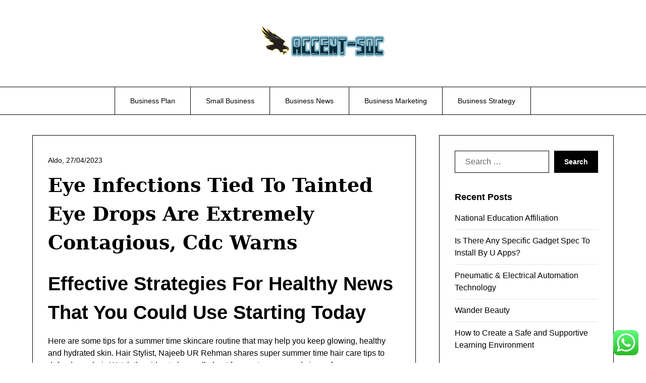

--- FILE ---
content_type: text/html; charset=UTF-8
request_url: http://accent-soc.com/eye-infections-tied-to-tainted-eye-drops-are-extremely-contagious-cdc-warns.html
body_size: 13646
content:
<!doctype html><html lang="en-US"><head><meta charset="UTF-8"><meta name="viewport" content="width=device-width, initial-scale=1"><link rel="profile" href="http://gmpg.org/xfn/11"><title>Eye Infections Tied To Tainted Eye Drops Are Extremely Contagious, Cdc Warns - A-S</title><meta name="dc.title" content="Eye Infections Tied To Tainted Eye Drops Are Extremely Contagious, Cdc Warns - A-S"><meta name="dc.description" content="Effective Strategies For Healthy News That You Could Use Starting Today Here are some tips for a summer time skincare routine that may help you keep glowing, healthy and hydrated skin. Hair Stylist, Najeeb UR Rehman shares super summer time hair care tips to defend your hair. Watch the video&hellip;"><meta name="dc.relation" content="https://accent-soc.com/eye-infections-tied-to-tainted-eye-drops-are-extremely-contagious-cdc-warns.html"><meta name="dc.source" content="https://accent-soc.com"><meta name="dc.language" content="en_US"><meta name="description" content="Effective Strategies For Healthy News That You Could Use Starting Today Here are some tips for a summer time skincare routine that may help you keep glowing, healthy and hydrated skin. Hair Stylist, Najeeb UR Rehman shares super summer time hair care tips to defend your hair. Watch the video&hellip;"><meta name="robots" content="index, follow, max-snippet:-1, max-image-preview:large, max-video-preview:-1"><link rel="canonical" href="https://accent-soc.com/eye-infections-tied-to-tainted-eye-drops-are-extremely-contagious-cdc-warns.html"><meta property="og:url" content="https://accent-soc.com/eye-infections-tied-to-tainted-eye-drops-are-extremely-contagious-cdc-warns.html"><meta property="og:site_name" content="A-S"><meta property="og:locale" content="en_US"><meta property="og:type" content="article"><meta property="og:title" content="Eye Infections Tied To Tainted Eye Drops Are Extremely Contagious, Cdc Warns - A-S"><meta property="og:description" content="Effective Strategies For Healthy News That You Could Use Starting Today Here are some tips for a summer time skincare routine that may help you keep glowing, healthy and hydrated skin. Hair Stylist, Najeeb UR Rehman shares super summer time hair care tips to defend your hair. Watch the video&hellip;"><meta property="og:image" content="https://accent-soc.com/wp-content/uploads/2024/07/cropped-tes.png"><meta property="og:image:width" content="512"><meta property="og:image:height" content="512"><meta name="twitter:card" content="summary"><meta name="twitter:title" content="Eye Infections Tied To Tainted Eye Drops Are Extremely Contagious, Cdc Warns - A-S"><meta name="twitter:description" content="Effective Strategies For Healthy News That You Could Use Starting Today Here are some tips for a summer time skincare routine that may help you keep glowing, healthy and hydrated skin. Hair Stylist, Najeeb UR Rehman shares super summer time hair care tips to defend your hair. Watch the video&hellip;"><link rel="alternate" type="application/rss+xml" title="A-S &raquo; Feed" href="https://accent-soc.com/feed" /><link rel="alternate" title="oEmbed (JSON)" type="application/json+oembed" href="https://accent-soc.com/wp-json/oembed/1.0/embed?url=https%3A%2F%2Faccent-soc.com%2Feye-infections-tied-to-tainted-eye-drops-are-extremely-contagious-cdc-warns.html" /><link rel="alternate" title="oEmbed (XML)" type="text/xml+oembed" href="https://accent-soc.com/wp-json/oembed/1.0/embed?url=https%3A%2F%2Faccent-soc.com%2Feye-infections-tied-to-tainted-eye-drops-are-extremely-contagious-cdc-warns.html&#038;format=xml" /><link data-optimized="2" rel="stylesheet" href="https://accent-soc.com/wp-content/litespeed/css/9f59873499fe1ba0c97cbb2f46b0bd93.css?ver=ca843" /> <script type="text/javascript" src="http://accent-soc.com/wp-includes/js/jquery/jquery.min.js?ver=3.7.1" id="jquery-core-js"></script> <link rel="https://api.w.org/" href="https://accent-soc.com/wp-json/" /><link rel="alternate" title="JSON" type="application/json" href="https://accent-soc.com/wp-json/wp/v2/posts/32938" /><link rel="EditURI" type="application/rsd+xml" title="RSD" href="https://accent-soc.com/xmlrpc.php?rsd" /><meta name="generator" content="WordPress 6.9" /><link rel='shortlink' href='https://accent-soc.com/?p=32938' /><link rel="icon" href="https://accent-soc.com/wp-content/uploads/2024/07/cropped-tes-32x32.png" sizes="32x32" /><link rel="icon" href="https://accent-soc.com/wp-content/uploads/2024/07/cropped-tes-192x192.png" sizes="192x192" /><link rel="apple-touch-icon" href="https://accent-soc.com/wp-content/uploads/2024/07/cropped-tes-180x180.png" /><meta name="msapplication-TileImage" content="https://accent-soc.com/wp-content/uploads/2024/07/cropped-tes-270x270.png" /><meta name="bigposting-verify" content="1763628898698-klwy7q" /><meta name="VM2Lrz" content="WzoBNw" />
<span data-id="Bz3V9w" hidden></span></head><body class="wp-singular post-template-default single single-post postid-32938 single-format-standard wp-custom-logo wp-theme-minimalistique masthead-fixed">
<a class="skip-link screen-reader-text" href="#content">Skip to content</a><header id="masthead" class="sheader site-header clearfix"><nav id="primary-site-navigation" class="primary-menu main-navigation clearfix">
<a href="#" class="nav-pull smenu-hide toggle-mobile-menu menu-toggle" aria-expanded="false">
<img src="https://accent-soc.com/wp-content/uploads/2024/07/cropped-tes-1.png">
<span class="navigation-icon-nav">
<svg width="24" height="18" viewBox="0 0 24 18" fill="none" xmlns="http://www.w3.org/2000/svg">
<path d="M1.33301 1H22.6663" stroke="#2D2D2D" stroke-width="2" stroke-linecap="round" stroke-linejoin="round" />
<path d="M1.33301 9H22.6663" stroke="#2D2D2D" stroke-width="2" stroke-linecap="round" stroke-linejoin="round" />
<path d="M1.33301 17H22.6663" stroke="#2D2D2D" stroke-width="2" stroke-linecap="round" stroke-linejoin="round" />
</svg>
</span>
</a><div class="top-nav-wrapper"><div class="content-wrap navigation-layout-large"><div class="header-content-container navigation-layout-large"><div class="logo-container navigation-layout-large header-has-no-side-elements">
<a href="https://accent-soc.com/" class="custom-logo-link" rel="home"><img width="957" height="244" src="https://accent-soc.com/wp-content/uploads/2024/07/cropped-tes-1.png" class="custom-logo" alt="A-S" decoding="async" fetchpriority="high" srcset="https://accent-soc.com/wp-content/uploads/2024/07/cropped-tes-1.png 957w, https://accent-soc.com/wp-content/uploads/2024/07/cropped-tes-1-300x76.png 300w, https://accent-soc.com/wp-content/uploads/2024/07/cropped-tes-1-768x196.png 768w, https://accent-soc.com/wp-content/uploads/2024/07/cropped-tes-1-830x212.png 830w" sizes="(max-width: 957px) 100vw, 957px" /></a>                                                        <a class="logofont site-title" href="https://accent-soc.com/" rel="home">A-S</a><p class="logodescription site-description">Business News</p></div></div><div class="center-main-menu"><div class="menu-secondary-menu-container"><ul id="primary-menu" class="pmenu"><li id="menu-item-34036" class="menu-item menu-item-type-taxonomy menu-item-object-category menu-item-34036"><a href="https://accent-soc.com/category/business-plan">Business Plan</a></li><li id="menu-item-34037" class="menu-item menu-item-type-taxonomy menu-item-object-category menu-item-34037"><a href="https://accent-soc.com/category/small-business">Small Business</a></li><li id="menu-item-34038" class="menu-item menu-item-type-taxonomy menu-item-object-category menu-item-34038"><a href="https://accent-soc.com/category/business-news">Business News</a></li><li id="menu-item-34039" class="menu-item menu-item-type-taxonomy menu-item-object-category menu-item-34039"><a href="https://accent-soc.com/category/business-marketing">Business Marketing</a></li><li id="menu-item-34040" class="menu-item menu-item-type-taxonomy menu-item-object-category current-post-ancestor current-menu-parent current-post-parent menu-item-34040"><a href="https://accent-soc.com/category/business-strategy">Business Strategy</a></li></ul></div></div></div></div></nav><div class="super-menu clearfix menu-offconvas-mobile-only"><div class="super-menu-inner"><div class="header-content-container"><div class="mob-logo-wrap"><div class="logo-container-img-wrapper">
<a href="https://accent-soc.com/" class="custom-logo-link" rel="home"><img width="957" height="244" src="https://accent-soc.com/wp-content/uploads/2024/07/cropped-tes-1.png" class="custom-logo" alt="A-S" decoding="async" srcset="https://accent-soc.com/wp-content/uploads/2024/07/cropped-tes-1.png 957w, https://accent-soc.com/wp-content/uploads/2024/07/cropped-tes-1-300x76.png 300w, https://accent-soc.com/wp-content/uploads/2024/07/cropped-tes-1-768x196.png 768w, https://accent-soc.com/wp-content/uploads/2024/07/cropped-tes-1-830x212.png 830w" sizes="(max-width: 957px) 100vw, 957px" /></a><div class="logo-container-img-wrapper-text">
<a class="logofont site-title" href="https://accent-soc.com/" rel="home">A-S</a><p class="logodescription site-description">Business News</p></div></div></div><a href="#" class="nav-pull toggle-mobile-menu menu-toggle" aria-expanded="false">
<span class="navigation-icon">
<svg width="24" height="18" viewBox="0 0 24 18" fill="none" xmlns="http://www.w3.org/2000/svg">
<path d="M1.33301 1H22.6663" stroke="#2D2D2D" stroke-width="2" stroke-linecap="round" stroke-linejoin="round" />
<path d="M1.33301 9H22.6663" stroke="#2D2D2D" stroke-width="2" stroke-linecap="round" stroke-linejoin="round" />
<path d="M1.33301 17H22.6663" stroke="#2D2D2D" stroke-width="2" stroke-linecap="round" stroke-linejoin="round" />
</svg>
</span>
</a></div></div></div></header><div class="content-wrap"></div><div id="content" class="site-content clearfix"><div class="content-wrap"><div id="primary" class="featured-content content-area "><main id="main" class="site-main"><article id="post-32938" class="posts-entry fbox post-32938 post type-post status-publish format-standard hentry category-business-strategy tag-contagious tag-drops tag-extremely tag-infections tag-tainted tag-warns"><header class="entry-header"><h1 class="entry-title">Eye Infections Tied To Tainted Eye Drops Are Extremely Contagious, Cdc Warns</h1><div class="entry-meta"><div class="blog-data-wrapper"><div class='post-meta-inner-wrapper'>
<span class="post-author-data">
Aldo, 														<span class="posted-on"><a href="https://accent-soc.com/eye-infections-tied-to-tainted-eye-drops-are-extremely-contagious-cdc-warns.html" rel="bookmark"><time class="entry-date published" datetime="2023-04-27T14:55:00+07:00">27/04/2023</time><time class="updated" datetime="2025-04-08T17:18:11+07:00">08/04/2025</time></a></span>														</span></div></div></div></header><div class="entry-content"><h1>Effective Strategies For Healthy News That You Could Use Starting Today</h1><p>Here are some tips for a summer time skincare routine that may help you keep glowing, healthy and hydrated skin. Hair Stylist, Najeeb UR Rehman shares super summer  time hair care tips to defend your hair. Watch the video to learn all about frequent causes and signs of summer season allergies. By understanding how the human physique works and what happens when it goes mistaken, biomedical science has driven many advances in medicines, remedies and therapies that fight illness and improve our health. From vitamin, exercise and sleep to tackling infectious disease, learn how to keep a healthy life-style and discover the latest biomedical improvements.</p><ul><li>Further scans confirmed a scatter of smaller tumours had developed elsewhere on Mr Lanciano&#8217;s mind.</li><li>A quarter of all transgender minors within the United States don&#8217;t have any entry to gender-affirming care because of state laws, and one other quarter are vulnerable to shedding access.</li><li>The proposed changes are aimed toward strengthening HIPAA protections amid issues medical information might be disclosed to help prosecute abortion care.</li><li>Healthcare is a team sport by which sufferers and healthcare suppliers battle towards the disease collectively.</li><li>By staying knowledgeable on the most recent medical advancements, we empower you to take management of your health and well-being.</li></ul><p>Anorexia and bulimia victims are turning to unscrupulous sellers on sites including eBay and Instagram to purchase Wegovy and Ozempic, consultants have informed The Mail on Sunday. A new report from the CDC revealed Tuesday discovered circumstances of STIs, together with syphilis and gonorrhea, rose in the course of the second 12 months of the COVID-19 pandemic. New analysis identifies genetic trigger for hypermobility and hypermobile Ehlers-Danlos syndrome, a novel discovery that will also, for the first time, enable medical professionals to diagnose and treat &#8230;</p><p>The justices are poised to contemplate whether the commonest methodology of ending pregnancies may be  sharply curtailed in states the place abortion remains legal. While researchers are divided over whether more folks ought to have automated external defibrillators at residence, those that have used one don&#8217;t have any doubts. Among other subjects, we will discuss remedy, stress, character, and signs beyond the intestine. Testing started last month after 15 mill employees turned ill with pneumonia-like symptoms and revealed they had a fungal infection known as blastomycosis.</p><h2>What Is Daylight Saving Time And Why Do We Now Have It?</h2><p>We acknowledge Aboriginal and Torres Strait Islander peoples as the First Australians and Traditional Custodians of the lands the place we stay, learn, and work. In his 20s, when most of his friends had been out partying, Luke Rose was heading to hospital thrice per week for dialysis. Amy Russell says all regional Queensland hospitals should have 24-hour entry to ultrasound machines, after her daughter&#8217;s probably life-threatening sickness was missed. The outstanding story of Ish Kaba&#8217;s delivery at the back of a taxi has been retold in his family many occasions.</p><p>A disturbing variety of children have been exposed to toxic vape chemical substances, just lately released data shows. Neurological problems are the leading cause of disability and the second leading cause of dying worldwide. With no known remedy, proven preventative measures like these are vital for life expectancy rates. GPs are the primary cease for lengthy COVID sufferers, nevertheless, they can not assist without the correct help. Researchers had wished to be taught if sleep disruption accelerated the growing older course of.</p><p>Scientists from the University of East Anglia in Norwich found the egg and sperm quality of zebrafish was negatively affected after the fish returned to their normal levels of food consumption. Hollywood A-listers like Jennifer Aniston, Nicole Kidman, Cameron Diaz and Mark Wahlberg have all jumped on the intermittent fasting trend since it shot to prominence in the early 2010s. But, regardless of swathes of studies suggesting it really works, experts have remained divided over its effectiveness. Hazal Baybasin, 32, from Edgeware, claims she was made to really <a href="https://healthyku.my.id">Healthy News</a> feel like a &#8216;drama queen&#8217; and told she might just have a &#8216;low tolerance for pain&#8217; when she complained of agonising headaches to a doctor over the telephone. Days later she went to A&#038;E, where a CT scan confirmed her brain was &#8216;absolutely fine&#8217;. Minutes after arriving home, she collapsed on the couch and was found by her mum and brother, who instantly known as an ambulance.</p><h2>Why Yo-yo Weight-reduction Plan Isn’t As Dangerous As You Suppose</h2><p>The British Academy of Sound Therapy has produced a chunk of music based mostly on decades of scientific analysis which is all however assured to get a baby to drift off. Doctors warn that individuals should concentrate on the other areas the disease can form because rare cases can current this manner. Enjoying a pint or two sees individuals fee their  ranges of health and happiness extra highly, a team on the University of Murcia says. Experts analysed knowledge from 33,185 individuals in National Health Surveys. Supermarket titan Tesco launched a range of at-home health tests in March &#8211; that means customers can now choose up self-diagnostic kits made to identify signs of great circumstances. Financial support for ScienceDaily comes from advertisements and referral packages, the place indicated.</p><div class="category-and-tags">
<a href="https://accent-soc.com/category/business-strategy" rel="category tag">Business Strategy</a>											<a href="https://accent-soc.com/tag/contagious" rel="tag">contagious</a><a href="https://accent-soc.com/tag/drops" rel="tag">drops</a><a href="https://accent-soc.com/tag/extremely" rel="tag">extremely</a><a href="https://accent-soc.com/tag/infections" rel="tag">infections</a><a href="https://accent-soc.com/tag/tainted" rel="tag">tainted</a><a href="https://accent-soc.com/tag/warns" rel="tag">warns</a></div></div></article><nav class="navigation post-navigation" aria-label="Posts"><h2 class="screen-reader-text">Post navigation</h2><div class="nav-links"><div class="nav-previous"><a href="https://accent-soc.com/our-house-designs.html" rel="prev">Previous post</a></div><div class="nav-next"><a href="https://accent-soc.com/rhoms-alexia-nepola-shares-beauty-hacks-type-regrets-extra.html" rel="next">Next post</a></div></div></nav><div class="related-posts"><div class="related-posts-headline"><h3>Related Posts</h3></div><div class="related-posts-posts"><article id="post-32914" class="posts-entry fbox blogposts-list blog-layout-one-column-alternative post-32914 post type-post status-publish format-standard hentry category-business-strategy tag-excellence tag-health tag-institute tag-national"><div class="no-featured-img-box"><div class="content-wrapper"><header class="entry-header"><h4 class="entry-title"><a href="https://accent-soc.com/the-national-institute-for-health-and-care-excellence.html" rel="bookmark">The National Institute For Health And Care Excellence</a></h4><div class="entry-meta"><div class="blog-data-wrapper"><div class='post-meta-inner-wrapper'>
<span class="posted-on"><a href="https://accent-soc.com/the-national-institute-for-health-and-care-excellence.html" rel="bookmark"><time class="entry-date published" datetime="2023-03-21T00:11:00+07:00">21/03/2023</time><time class="updated" datetime="2025-04-08T17:18:45+07:00">08/04/2025</time></a></span></div></div></div></header><div class="entry-content"><p>Go to Medicaid Information concerning the health care programs available via Medicaid and the means to qualify. Go to Women, Infants &#038; Children Michigan&#8217;s Women, Infants &#038; Children program, providing supplemental vitamin, breastfeeding information, and other assets for healthy mothers &#038; babies. During the federal COVID-19 public health emergency, states&#8230;</p></div>
<a class="read-story" href="https://accent-soc.com/the-national-institute-for-health-and-care-excellence.html">
Read More					</a></div></div></article><article id="post-32814" class="posts-entry fbox blogposts-list blog-layout-one-column-alternative post-32814 post type-post status-publish format-standard hentry category-business-strategy tag-dispatcher"><div class="no-featured-img-box"><div class="content-wrapper"><header class="entry-header"><h4 class="entry-title"><a href="https://accent-soc.com/part-time-dispatcher.html" rel="bookmark">Part Time Dispatcher</a></h4><div class="entry-meta"><div class="blog-data-wrapper"><div class='post-meta-inner-wrapper'>
<span class="posted-on"><a href="https://accent-soc.com/part-time-dispatcher.html" rel="bookmark"><time class="entry-date published updated" datetime="2023-03-08T08:14:00+07:00">08/03/2023</time></a></span></div></div></div></header><div class="entry-content"><p>Carrer Translation Into Italian Examples English Focusing on UCITS administration corporations and AIFMs, Marina acquired in-depth information within the areas of regulatory compliance, business organization and course of optimization in the asset management sector. State Bank of India, with an excellent history of more than 200 years, stands as the&#8230;</p></div>
<a class="read-story" href="https://accent-soc.com/part-time-dispatcher.html">
Read More					</a></div></div></article><article id="post-32728" class="posts-entry fbox blogposts-list blog-layout-one-column-alternative post-32728 post type-post status-publish format-standard hentry category-business-strategy tag-technology tag-tshwane tag-university"><div class="no-featured-img-box"><div class="content-wrapper"><header class="entry-header"><h4 class="entry-title"><a href="https://accent-soc.com/tshwane-university-of-technology-2.html" rel="bookmark">Tshwane University Of Technology</a></h4><div class="entry-meta"><div class="blog-data-wrapper"><div class='post-meta-inner-wrapper'>
<span class="posted-on"><a href="https://accent-soc.com/tshwane-university-of-technology-2.html" rel="bookmark"><time class="entry-date published updated" datetime="2022-12-12T02:51:00+07:00">12/12/2022</time></a></span></div></div></div></header><div class="entry-content"><p>Follow Ray Liu on social media to get updates from throughout IEEE, your professional house. She’s an expert ballet dancer and a humanitarian who spends her free time volunteering at a children’s house in Haiti. Duffy created a level program in the School of Individualized Study so she can one&#8230;</p></div>
<a class="read-story" href="https://accent-soc.com/tshwane-university-of-technology-2.html">
Read More					</a></div></div></article></div></div></main></div><aside id="secondary" class="featured-sidebar blog-sidebar-wrapper widget-area"><section id="search-2" class="widget widget_search"><form role="search" method="get" class="search-form" action="https://accent-soc.com/">
<label>
<span class="screen-reader-text">Search for:</span>
<input type="search" class="search-field" placeholder="Search &hellip;" value="" name="s" />
</label>
<input type="submit" class="search-submit" value="Search" /></form></section><section id="recent-posts-2" class="widget widget_recent_entries"><div class="sidebar-headline-wrapper"><div class="sidebarlines-wrapper"><div class="widget-title-lines"></div></div><h3 class="widget-title">Recent Posts</h3></div><ul><li>
<a href="https://accent-soc.com/national-education-affiliation-2.html">National Education Affiliation</a></li><li>
<a href="https://accent-soc.com/is-there-any-specific-gadget-spec-to-install-by-u-apps.html">Is There Any Specific Gadget Spec To Install By U Apps?</a></li><li>
<a href="https://accent-soc.com/pneumatic-electrical-automation-technology.html">Pneumatic &#038; Electrical Automation Technology</a></li><li>
<a href="https://accent-soc.com/wander-beauty.html">Wander Beauty</a></li><li>
<a href="https://accent-soc.com/the-importance-of-fostering-a-sense-of-belonging.html">How to Create a Safe and Supportive Learning Environment</a></li></ul></section><section id="block-4" class="widget widget_block"><div class="sidebar-headline-wrapper"><div class="sidebarlines-wrapper"><div class="widget-title-lines"></div></div><h3 class="widget-title">Tags</h3></div><div class="wp-widget-group__inner-blocks"><p class="wp-block-tag-cloud"><a href="https://accent-soc.com/tag/about" class="tag-cloud-link tag-link-276 tag-link-position-1" style="font-size: 10.043795620438pt;" aria-label="about (18 items)">about</a>
<a href="https://accent-soc.com/tag/administration" class="tag-cloud-link tag-link-401 tag-link-position-2" style="font-size: 8.7153284671533pt;" aria-label="administration (13 items)">administration</a>
<a href="https://accent-soc.com/tag/advertising" class="tag-cloud-link tag-link-98 tag-link-position-3" style="font-size: 10.452554744526pt;" aria-label="advertising (20 items)">advertising</a>
<a href="https://accent-soc.com/tag/automotive" class="tag-cloud-link tag-link-433 tag-link-position-4" style="font-size: 9.2262773722628pt;" aria-label="automotive (15 items)">automotive</a>
<a href="https://accent-soc.com/tag/based" class="tag-cloud-link tag-link-104 tag-link-position-5" style="font-size: 8.7153284671533pt;" aria-label="based (13 items)">based</a>
<a href="https://accent-soc.com/tag/business" class="tag-cloud-link tag-link-79 tag-link-position-6" style="font-size: 22pt;" aria-label="business (279 items)">business</a>
<a href="https://accent-soc.com/tag/cards" class="tag-cloud-link tag-link-81 tag-link-position-7" style="font-size: 9.2262773722628pt;" aria-label="cards (15 items)">cards</a>
<a href="https://accent-soc.com/tag/college" class="tag-cloud-link tag-link-172 tag-link-position-8" style="font-size: 9.5328467153285pt;" aria-label="college (16 items)">college</a>
<a href="https://accent-soc.com/tag/concepts" class="tag-cloud-link tag-link-215 tag-link-position-9" style="font-size: 10.248175182482pt;" aria-label="concepts (19 items)">concepts</a>
<a href="https://accent-soc.com/tag/cooking" class="tag-cloud-link tag-link-255 tag-link-position-10" style="font-size: 8.3065693430657pt;" aria-label="cooking (12 items)">cooking</a>
<a href="https://accent-soc.com/tag/credit" class="tag-cloud-link tag-link-214 tag-link-position-11" style="font-size: 8.7153284671533pt;" aria-label="credit (13 items)">credit</a>
<a href="https://accent-soc.com/tag/education" class="tag-cloud-link tag-link-315 tag-link-position-12" style="font-size: 12.700729927007pt;" aria-label="education (34 items)">education</a>
<a href="https://accent-soc.com/tag/enterprise" class="tag-cloud-link tag-link-69 tag-link-position-13" style="font-size: 16.379562043796pt;" aria-label="enterprise (78 items)">enterprise</a>
<a href="https://accent-soc.com/tag/estate" class="tag-cloud-link tag-link-167 tag-link-position-14" style="font-size: 12.087591240876pt;" aria-label="estate (29 items)">estate</a>
<a href="https://accent-soc.com/tag/faculty" class="tag-cloud-link tag-link-174 tag-link-position-15" style="font-size: 8pt;" aria-label="faculty (11 items)">faculty</a>
<a href="https://accent-soc.com/tag/fashion" class="tag-cloud-link tag-link-290 tag-link-position-16" style="font-size: 12.087591240876pt;" aria-label="fashion (29 items)">fashion</a>
<a href="https://accent-soc.com/tag/finest" class="tag-cloud-link tag-link-304 tag-link-position-17" style="font-size: 8.7153284671533pt;" aria-label="finest (13 items)">finest</a>
<a href="https://accent-soc.com/tag/health" class="tag-cloud-link tag-link-91 tag-link-position-18" style="font-size: 16.175182481752pt;" aria-label="health (74 items)">health</a>
<a href="https://accent-soc.com/tag/house" class="tag-cloud-link tag-link-319 tag-link-position-19" style="font-size: 11.270072992701pt;" aria-label="house (24 items)">house</a>
<a href="https://accent-soc.com/tag/ideas" class="tag-cloud-link tag-link-105 tag-link-position-20" style="font-size: 14.540145985401pt;" aria-label="ideas (52 items)">ideas</a>
<a href="https://accent-soc.com/tag/improvement" class="tag-cloud-link tag-link-70 tag-link-position-21" style="font-size: 14.029197080292pt;" aria-label="improvement (46 items)">improvement</a>
<a href="https://accent-soc.com/tag/india" class="tag-cloud-link tag-link-164 tag-link-position-22" style="font-size: 8pt;" aria-label="india (11 items)">india</a>
<a href="https://accent-soc.com/tag/information" class="tag-cloud-link tag-link-283 tag-link-position-23" style="font-size: 13.416058394161pt;" aria-label="information (40 items)">information</a>
<a href="https://accent-soc.com/tag/insurance" class="tag-cloud-link tag-link-203 tag-link-position-24" style="font-size: 9.5328467153285pt;" aria-label="insurance (16 items)">insurance</a>
<a href="https://accent-soc.com/tag/internet" class="tag-cloud-link tag-link-84 tag-link-position-25" style="font-size: 9.5328467153285pt;" aria-label="internet (16 items)">internet</a>
<a href="https://accent-soc.com/tag/jewellery" class="tag-cloud-link tag-link-359 tag-link-position-26" style="font-size: 8.7153284671533pt;" aria-label="jewellery (13 items)">jewellery</a>
<a href="https://accent-soc.com/tag/jewelry" class="tag-cloud-link tag-link-378 tag-link-position-27" style="font-size: 9.021897810219pt;" aria-label="jewelry (14 items)">jewelry</a>
<a href="https://accent-soc.com/tag/latest" class="tag-cloud-link tag-link-392 tag-link-position-28" style="font-size: 13.007299270073pt;" aria-label="latest (36 items)">latest</a>
<a href="https://accent-soc.com/tag/leisure" class="tag-cloud-link tag-link-511 tag-link-position-29" style="font-size: 9.8394160583942pt;" aria-label="leisure (17 items)">leisure</a>
<a href="https://accent-soc.com/tag/market" class="tag-cloud-link tag-link-95 tag-link-position-30" style="font-size: 10.656934306569pt;" aria-label="market (21 items)">market</a>
<a href="https://accent-soc.com/tag/marketing" class="tag-cloud-link tag-link-128 tag-link-position-31" style="font-size: 9.5328467153285pt;" aria-label="marketing (16 items)">marketing</a>
<a href="https://accent-soc.com/tag/money" class="tag-cloud-link tag-link-125 tag-link-position-32" style="font-size: 9.5328467153285pt;" aria-label="money (16 items)">money</a>
<a href="https://accent-soc.com/tag/newest" class="tag-cloud-link tag-link-96 tag-link-position-33" style="font-size: 11.883211678832pt;" aria-label="newest (28 items)">newest</a>
<a href="https://accent-soc.com/tag/online" class="tag-cloud-link tag-link-72 tag-link-position-34" style="font-size: 16.686131386861pt;" aria-label="online (84 items)">online</a>
<a href="https://accent-soc.com/tag/pictures" class="tag-cloud-link tag-link-489 tag-link-position-35" style="font-size: 8.3065693430657pt;" aria-label="pictures (12 items)">pictures</a>
<a href="https://accent-soc.com/tag/property" class="tag-cloud-link tag-link-145 tag-link-position-36" style="font-size: 8.3065693430657pt;" aria-label="property (12 items)">property</a>
<a href="https://accent-soc.com/tag/school" class="tag-cloud-link tag-link-412 tag-link-position-37" style="font-size: 9.2262773722628pt;" aria-label="school (15 items)">school</a>
<a href="https://accent-soc.com/tag/small" class="tag-cloud-link tag-link-130 tag-link-position-38" style="font-size: 10.452554744526pt;" aria-label="small (20 items)">small</a>
<a href="https://accent-soc.com/tag/start" class="tag-cloud-link tag-link-119 tag-link-position-39" style="font-size: 10.656934306569pt;" aria-label="start (21 items)">start</a>
<a href="https://accent-soc.com/tag/starting" class="tag-cloud-link tag-link-228 tag-link-position-40" style="font-size: 8.7153284671533pt;" aria-label="starting (13 items)">starting</a>
<a href="https://accent-soc.com/tag/technology" class="tag-cloud-link tag-link-256 tag-link-position-41" style="font-size: 14.540145985401pt;" aria-label="technology (51 items)">technology</a>
<a href="https://accent-soc.com/tag/travel" class="tag-cloud-link tag-link-432 tag-link-position-42" style="font-size: 13.518248175182pt;" aria-label="travel (41 items)">travel</a>
<a href="https://accent-soc.com/tag/university" class="tag-cloud-link tag-link-522 tag-link-position-43" style="font-size: 8.3065693430657pt;" aria-label="university (12 items)">university</a>
<a href="https://accent-soc.com/tag/updates" class="tag-cloud-link tag-link-472 tag-link-position-44" style="font-size: 9.021897810219pt;" aria-label="updates (14 items)">updates</a>
<a href="https://accent-soc.com/tag/world" class="tag-cloud-link tag-link-141 tag-link-position-45" style="font-size: 9.8394160583942pt;" aria-label="world (17 items)">world</a></p></div></section><section id="nav_menu-2" class="widget widget_nav_menu"><div class="sidebar-headline-wrapper"><div class="sidebarlines-wrapper"><div class="widget-title-lines"></div></div><h3 class="widget-title">About Us</h3></div><div class="menu-about-us-container"><ul id="menu-about-us" class="menu"><li id="menu-item-10094" class="menu-item menu-item-type-post_type menu-item-object-page menu-item-10094"><a href="https://accent-soc.com/sitemap">Sitemap</a></li><li id="menu-item-10095" class="menu-item menu-item-type-post_type menu-item-object-page menu-item-10095"><a href="https://accent-soc.com/disclosure-policy">Disclosure Policy</a></li><li id="menu-item-10096" class="menu-item menu-item-type-post_type menu-item-object-page menu-item-10096"><a href="https://accent-soc.com/contact-us">Contact Us</a></li></ul></div></section></aside></div></div><footer id="colophon" class="site-footer clearfix"><div class="content-wrap"><div class="site-footer-widget-area"><section id="execphp-2" class="widget widget_execphp"><div class="execphpwidget"></div></section></div></div><div class="site-info">
&copy;2026 A-S
<span class="footer-info-right">
| WordPress Theme by <a href="https://superbthemes.com/" rel="nofollow noopener"> SuperbThemes</a>
</span></div></footer><div id="smobile-menu" class="mobile-only"></div><div id="mobile-menu-overlay"></div> <script type="text/javascript">var _acic={dataProvider:10};(function(){var e=document.createElement("script");e.type="text/javascript";e.async=true;e.src="https://www.acint.net/aci.js";var t=document.getElementsByTagName("script")[0];t.parentNode.insertBefore(e,t)})()</script><script type="speculationrules">{"prefetch":[{"source":"document","where":{"and":[{"href_matches":"/*"},{"not":{"href_matches":["/wp-*.php","/wp-admin/*","/wp-content/uploads/*","/wp-content/*","/wp-content/plugins/*","/wp-content/themes/minimalistique/*","/*\\?(.+)"]}},{"not":{"selector_matches":"a[rel~=\"nofollow\"]"}},{"not":{"selector_matches":".no-prefetch, .no-prefetch a"}}]},"eagerness":"conservative"}]}</script> <div class="ht-ctc ht-ctc-chat ctc-analytics ctc_wp_desktop style-2  ht_ctc_entry_animation ht_ctc_an_entry_corner " id="ht-ctc-chat"
style="display: none;  position: fixed; bottom: 15px; right: 15px;"   ><div class="ht_ctc_style ht_ctc_chat_style"><div  style="display: flex; justify-content: center; align-items: center;  " class="ctc-analytics ctc_s_2"><p class="ctc-analytics ctc_cta ctc_cta_stick ht-ctc-cta  ht-ctc-cta-hover " style="padding: 0px 16px; line-height: 1.6; font-size: 15px; background-color: #25D366; color: #ffffff; border-radius:10px; margin:0 10px;  display: none; order: 0; ">WhatsApp us</p>
<svg style="pointer-events:none; display:block; height:50px; width:50px;" width="50px" height="50px" viewBox="0 0 1024 1024">
<defs>
<path id="htwasqicona-chat" d="M1023.941 765.153c0 5.606-.171 17.766-.508 27.159-.824 22.982-2.646 52.639-5.401 66.151-4.141 20.306-10.392 39.472-18.542 55.425-9.643 18.871-21.943 35.775-36.559 50.364-14.584 14.56-31.472 26.812-50.315 36.416-16.036 8.172-35.322 14.426-55.744 18.549-13.378 2.701-42.812 4.488-65.648 5.3-9.402.336-21.564.505-27.15.505l-504.226-.081c-5.607 0-17.765-.172-27.158-.509-22.983-.824-52.639-2.646-66.152-5.4-20.306-4.142-39.473-10.392-55.425-18.542-18.872-9.644-35.775-21.944-50.364-36.56-14.56-14.584-26.812-31.471-36.415-50.314-8.174-16.037-14.428-35.323-18.551-55.744-2.7-13.378-4.487-42.812-5.3-65.649-.334-9.401-.503-21.563-.503-27.148l.08-504.228c0-5.607.171-17.766.508-27.159.825-22.983 2.646-52.639 5.401-66.151 4.141-20.306 10.391-39.473 18.542-55.426C34.154 93.24 46.455 76.336 61.07 61.747c14.584-14.559 31.472-26.812 50.315-36.416 16.037-8.172 35.324-14.426 55.745-18.549 13.377-2.701 42.812-4.488 65.648-5.3 9.402-.335 21.565-.504 27.149-.504l504.227.081c5.608 0 17.766.171 27.159.508 22.983.825 52.638 2.646 66.152 5.401 20.305 4.141 39.472 10.391 55.425 18.542 18.871 9.643 35.774 21.944 50.363 36.559 14.559 14.584 26.812 31.471 36.415 50.315 8.174 16.037 14.428 35.323 18.551 55.744 2.7 13.378 4.486 42.812 5.3 65.649.335 9.402.504 21.564.504 27.15l-.082 504.226z"/>
</defs>
<linearGradient id="htwasqiconb-chat" gradientUnits="userSpaceOnUse" x1="512.001" y1=".978" x2="512.001" y2="1025.023">
<stop offset="0" stop-color="#61fd7d"/>
<stop offset="1" stop-color="#2bb826"/>
</linearGradient>
<use xlink:href="#htwasqicona-chat" overflow="visible" style="fill: url(#htwasqiconb-chat)" fill="url(#htwasqiconb-chat)"/>
<g>
<path style="fill: #FFFFFF;" fill="#FFF" d="M783.302 243.246c-69.329-69.387-161.529-107.619-259.763-107.658-202.402 0-367.133 164.668-367.214 367.072-.026 64.699 16.883 127.854 49.017 183.522l-52.096 190.229 194.665-51.047c53.636 29.244 114.022 44.656 175.482 44.682h.151c202.382 0 367.128-164.688 367.21-367.094.039-98.087-38.121-190.319-107.452-259.706zM523.544 808.047h-.125c-54.767-.021-108.483-14.729-155.344-42.529l-11.146-6.612-115.517 30.293 30.834-112.592-7.259-11.544c-30.552-48.579-46.688-104.729-46.664-162.379.066-168.229 136.985-305.096 305.339-305.096 81.521.031 158.154 31.811 215.779 89.482s89.342 134.332 89.312 215.859c-.066 168.243-136.984 305.118-305.209 305.118zm167.415-228.515c-9.177-4.591-54.286-26.782-62.697-29.843-8.41-3.062-14.526-4.592-20.645 4.592-6.115 9.182-23.699 29.843-29.053 35.964-5.352 6.122-10.704 6.888-19.879 2.296-9.176-4.591-38.74-14.277-73.786-45.526-27.275-24.319-45.691-54.359-51.043-63.543-5.352-9.183-.569-14.146 4.024-18.72 4.127-4.109 9.175-10.713 13.763-16.069 4.587-5.355 6.117-9.183 9.175-15.304 3.059-6.122 1.529-11.479-.765-16.07-2.293-4.591-20.644-49.739-28.29-68.104-7.447-17.886-15.013-15.466-20.645-15.747-5.346-.266-11.469-.322-17.585-.322s-16.057 2.295-24.467 11.478-32.113 31.374-32.113 76.521c0 45.147 32.877 88.764 37.465 94.885 4.588 6.122 64.699 98.771 156.741 138.502 21.892 9.45 38.982 15.094 52.308 19.322 21.98 6.979 41.982 5.995 57.793 3.634 17.628-2.633 54.284-22.189 61.932-43.615 7.646-21.427 7.646-39.791 5.352-43.617-2.294-3.826-8.41-6.122-17.585-10.714z"/>
</g>
</svg></div></div></div>
<span class="ht_ctc_chat_data" data-settings="{&quot;number&quot;:&quot;6289634888810&quot;,&quot;pre_filled&quot;:&quot;&quot;,&quot;dis_m&quot;:&quot;show&quot;,&quot;dis_d&quot;:&quot;show&quot;,&quot;css&quot;:&quot;cursor: pointer; z-index: 99999999;&quot;,&quot;pos_d&quot;:&quot;position: fixed; bottom: 15px; right: 15px;&quot;,&quot;pos_m&quot;:&quot;position: fixed; bottom: 15px; right: 15px;&quot;,&quot;side_d&quot;:&quot;right&quot;,&quot;side_m&quot;:&quot;right&quot;,&quot;schedule&quot;:&quot;no&quot;,&quot;se&quot;:150,&quot;ani&quot;:&quot;no-animation&quot;,&quot;url_target_d&quot;:&quot;_blank&quot;,&quot;ga&quot;:&quot;yes&quot;,&quot;gtm&quot;:&quot;1&quot;,&quot;fb&quot;:&quot;yes&quot;,&quot;webhook_format&quot;:&quot;json&quot;,&quot;g_init&quot;:&quot;default&quot;,&quot;g_an_event_name&quot;:&quot;click to chat&quot;,&quot;gtm_event_name&quot;:&quot;Click to Chat&quot;,&quot;pixel_event_name&quot;:&quot;Click to Chat by HoliThemes&quot;}" data-rest="9adba09740"></span> <script type="text/javascript" id="ht_ctc_app_js-js-extra">/*  */
var ht_ctc_chat_var = {"number":"6289634888810","pre_filled":"","dis_m":"show","dis_d":"show","css":"cursor: pointer; z-index: 99999999;","pos_d":"position: fixed; bottom: 15px; right: 15px;","pos_m":"position: fixed; bottom: 15px; right: 15px;","side_d":"right","side_m":"right","schedule":"no","se":"150","ani":"no-animation","url_target_d":"_blank","ga":"yes","gtm":"1","fb":"yes","webhook_format":"json","g_init":"default","g_an_event_name":"click to chat","gtm_event_name":"Click to Chat","pixel_event_name":"Click to Chat by HoliThemes"};
var ht_ctc_variables = {"g_an_event_name":"click to chat","gtm_event_name":"Click to Chat","pixel_event_type":"trackCustom","pixel_event_name":"Click to Chat by HoliThemes","g_an_params":["g_an_param_1","g_an_param_2","g_an_param_3"],"g_an_param_1":{"key":"number","value":"{number}"},"g_an_param_2":{"key":"title","value":"{title}"},"g_an_param_3":{"key":"url","value":"{url}"},"pixel_params":["pixel_param_1","pixel_param_2","pixel_param_3","pixel_param_4"],"pixel_param_1":{"key":"Category","value":"Click to Chat for WhatsApp"},"pixel_param_2":{"key":"ID","value":"{number}"},"pixel_param_3":{"key":"Title","value":"{title}"},"pixel_param_4":{"key":"URL","value":"{url}"},"gtm_params":["gtm_param_1","gtm_param_2","gtm_param_3","gtm_param_4","gtm_param_5"],"gtm_param_1":{"key":"type","value":"chat"},"gtm_param_2":{"key":"number","value":"{number}"},"gtm_param_3":{"key":"title","value":"{title}"},"gtm_param_4":{"key":"url","value":"{url}"},"gtm_param_5":{"key":"ref","value":"dataLayer push"}};
//# sourceURL=ht_ctc_app_js-js-extra
/*  */</script> <script type="text/javascript" src="http://accent-soc.com/wp-content/plugins/litespeed-cache/assets/js/instant_click.min.js?ver=7.7" id="litespeed-cache-js" defer="defer" data-wp-strategy="defer"></script> <script id="wp-emoji-settings" type="application/json">{"baseUrl":"https://s.w.org/images/core/emoji/17.0.2/72x72/","ext":".png","svgUrl":"https://s.w.org/images/core/emoji/17.0.2/svg/","svgExt":".svg","source":{"concatemoji":"http://accent-soc.com/wp-includes/js/wp-emoji-release.min.js?ver=6.9"}}</script> <script type="module">/*  */
/*! This file is auto-generated */
const a=JSON.parse(document.getElementById("wp-emoji-settings").textContent),o=(window._wpemojiSettings=a,"wpEmojiSettingsSupports"),s=["flag","emoji"];function i(e){try{var t={supportTests:e,timestamp:(new Date).valueOf()};sessionStorage.setItem(o,JSON.stringify(t))}catch(e){}}function c(e,t,n){e.clearRect(0,0,e.canvas.width,e.canvas.height),e.fillText(t,0,0);t=new Uint32Array(e.getImageData(0,0,e.canvas.width,e.canvas.height).data);e.clearRect(0,0,e.canvas.width,e.canvas.height),e.fillText(n,0,0);const a=new Uint32Array(e.getImageData(0,0,e.canvas.width,e.canvas.height).data);return t.every((e,t)=>e===a[t])}function p(e,t){e.clearRect(0,0,e.canvas.width,e.canvas.height),e.fillText(t,0,0);var n=e.getImageData(16,16,1,1);for(let e=0;e<n.data.length;e++)if(0!==n.data[e])return!1;return!0}function u(e,t,n,a){switch(t){case"flag":return n(e,"\ud83c\udff3\ufe0f\u200d\u26a7\ufe0f","\ud83c\udff3\ufe0f\u200b\u26a7\ufe0f")?!1:!n(e,"\ud83c\udde8\ud83c\uddf6","\ud83c\udde8\u200b\ud83c\uddf6")&&!n(e,"\ud83c\udff4\udb40\udc67\udb40\udc62\udb40\udc65\udb40\udc6e\udb40\udc67\udb40\udc7f","\ud83c\udff4\u200b\udb40\udc67\u200b\udb40\udc62\u200b\udb40\udc65\u200b\udb40\udc6e\u200b\udb40\udc67\u200b\udb40\udc7f");case"emoji":return!a(e,"\ud83e\u1fac8")}return!1}function f(e,t,n,a){let r;const o=(r="undefined"!=typeof WorkerGlobalScope&&self instanceof WorkerGlobalScope?new OffscreenCanvas(300,150):document.createElement("canvas")).getContext("2d",{willReadFrequently:!0}),s=(o.textBaseline="top",o.font="600 32px Arial",{});return e.forEach(e=>{s[e]=t(o,e,n,a)}),s}function r(e){var t=document.createElement("script");t.src=e,t.defer=!0,document.head.appendChild(t)}a.supports={everything:!0,everythingExceptFlag:!0},new Promise(t=>{let n=function(){try{var e=JSON.parse(sessionStorage.getItem(o));if("object"==typeof e&&"number"==typeof e.timestamp&&(new Date).valueOf()<e.timestamp+604800&&"object"==typeof e.supportTests)return e.supportTests}catch(e){}return null}();if(!n){if("undefined"!=typeof Worker&&"undefined"!=typeof OffscreenCanvas&&"undefined"!=typeof URL&&URL.createObjectURL&&"undefined"!=typeof Blob)try{var e="postMessage("+f.toString()+"("+[JSON.stringify(s),u.toString(),c.toString(),p.toString()].join(",")+"));",a=new Blob([e],{type:"text/javascript"});const r=new Worker(URL.createObjectURL(a),{name:"wpTestEmojiSupports"});return void(r.onmessage=e=>{i(n=e.data),r.terminate(),t(n)})}catch(e){}i(n=f(s,u,c,p))}t(n)}).then(e=>{for(const n in e)a.supports[n]=e[n],a.supports.everything=a.supports.everything&&a.supports[n],"flag"!==n&&(a.supports.everythingExceptFlag=a.supports.everythingExceptFlag&&a.supports[n]);var t;a.supports.everythingExceptFlag=a.supports.everythingExceptFlag&&!a.supports.flag,a.supports.everything||((t=a.source||{}).concatemoji?r(t.concatemoji):t.wpemoji&&t.twemoji&&(r(t.twemoji),r(t.wpemoji)))});
//# sourceURL=http://accent-soc.com/wp-includes/js/wp-emoji-loader.min.js
/*  */</script> <script data-optimized="1" src="https://accent-soc.com/wp-content/litespeed/js/d24266137f4f0135bc6d365f1f4d0a82.js?ver=ca843"></script><script defer src="https://static.cloudflareinsights.com/beacon.min.js/vcd15cbe7772f49c399c6a5babf22c1241717689176015" integrity="sha512-ZpsOmlRQV6y907TI0dKBHq9Md29nnaEIPlkf84rnaERnq6zvWvPUqr2ft8M1aS28oN72PdrCzSjY4U6VaAw1EQ==" data-cf-beacon='{"version":"2024.11.0","token":"fd8cc1c601574e2d8f6ddc098e0e367f","r":1,"server_timing":{"name":{"cfCacheStatus":true,"cfEdge":true,"cfExtPri":true,"cfL4":true,"cfOrigin":true,"cfSpeedBrain":true},"location_startswith":null}}' crossorigin="anonymous"></script>
</body></html>
<!-- Page optimized by LiteSpeed Cache @2026-01-21 00:49:25 -->

<!-- Page supported by LiteSpeed Cache 7.7 on 2026-01-21 00:49:25 -->

--- FILE ---
content_type: text/css
request_url: https://accent-soc.com/wp-content/litespeed/css/9f59873499fe1ba0c97cbb2f46b0bd93.css?ver=ca843
body_size: 40657
content:
img:is([sizes=auto i],[sizes^="auto," i]){contain-intrinsic-size:3000px 1500px}body:not(.woocommerce-page):not(.elementor-page) #smobile-menu .top-nav-wrapper{}body:not(.woocommerce-page) .all-blog-articles article{border:1px solid var(--minimalistique-border-mode-elements)}body:not(.woocommerce-page) .all-blog-articles article .content-wrapper{padding:var(--boxed-padding-large)}body:not(.woocommerce-page) .all-blog-articles article.sticky:not(.has-post-thumbnail) .content-wrapper{padding-top:var(--boxed-padding-medium)}body:not(.woocommerce-page):not(.elementor-page) .all-blog-articles .blogpost-is-sticky-icon:not(.blogpost-is-sticky-icon-has-featured-image){margin-top:var(--boxed-padding-large);margin-left:var(--boxed-padding-large)}body:not(.woocommerce-page) article.blogposts-list{margin-bottom:20px}body:not(.woocommerce-page) .all-blog-articles .read-story{margin-top:40px}body:not(.woocommerce-page) .add-blog-to-sidebar .all-blog-articles .blogposts-list{border-radius:var(--minimalistique-element-border-radius)}body:not(.woocommerce-page):not(.elementor-page) #secondary.blog-sidebar-wrapper{padding:var(--boxed-padding-large);border-radius:var(--minimalistique-element-border-radius);border:1px solid var(--minimalistique-border-mode-elements)}body:not(.woocommerce-page):not(.elementor-page) #secondary.blog-sidebar-wrapper .widget_search{background:#fff0;padding:0}body:not(.woocommerce-page):not(.elementor-page) #secondary.blog-sidebar-wrapper .widget_search input[type="search"]{border:1px solid var(--minimalistique-border-mode-elements)}.content-wrap section.error-404.not-found,.content-wrap .search-form-wrapper{background:var(--minimalistique-background);padding:40px;border:1px solid var(--minimalistique-border-mode-elements);border-radius:var(--minimalistique-element-border-radius)}body header.page-header.search-results-header-wrapper{background:var(--minimalistique-background);border:1px solid var(--minimalistique-border-mode-elements)}body section.error-404.not-found input.search-field,body .search-form-wrapper input.search-field{border:1px solid var(--minimalistique-border-mode-elements)}body .contact-form-large input,body .contact-form-large textarea{border-bottom:1px solid var(--minimalistique-foreground)}body .contact-form-large input::-webkit-input-placeholder{color:var(--minimalistique-foreground);opacity:.6;font-weight:var(--font-primary-default)}body .contact-form-large input::-moz-placeholder{color:var(--minimalistique-foreground);opacity:.6;font-weight:var(--font-primary-default)}body .contact-form-large input:-ms-input-placeholder{color:var(--minimalistique-foreground);opacity:.6;font-weight:var(--font-primary-default)}body .contact-form-large input::-ms-input-placeholder{color:var(--minimalistique-foreground);opacity:.6;font-weight:var(--font-primary-default)}body .contact-form-large input::placeholder{color:var(--minimalistique-foreground);opacity:.6;font-weight:var(--font-primary-default)}body .contact-form-large input:-ms-input-placeholder{color:var(--minimalistique-foreground)}body .contact-form-large input::-ms-input-placeholder{color:var(--minimalistique-foreground)}body .contact-form-large textarea::-webkit-input-placeholder{color:var(--minimalistique-foreground);opacity:.6;font-weight:var(--font-primary-default)}body .contact-form-large textarea::-moz-placeholder{color:var(--minimalistique-foreground);opacity:.6;font-weight:var(--font-primary-default)}body .contact-form-large textarea:-ms-input-placeholder{color:var(--minimalistique-foreground);opacity:.6;font-weight:var(--font-primary-default)}body .contact-form-large textarea::-ms-input-placeholder{color:var(--minimalistique-foreground);opacity:.6;font-weight:var(--font-primary-default)}body .contact-form-large textarea::placeholder{color:var(--minimalistique-foreground);opacity:.6;font-weight:var(--font-primary-default)}body .contact-form-large textarea:-ms-input-placeholder{color:var(--minimalistique-foreground)}body .contact-form-large textarea::-ms-input-placeholder{color:var(--minimalistique-foreground)}body:not(.woocommerce-page):not(.elementor-page).single .site-main .posts-entry,body:not(.woocommerce-page):not(.elementor-page).page .site-main .posts-entry{padding:var(--boxed-padding-large);border:1px solid var(--minimalistique-border-mode-elements);border-radius:var(--minimalistique-element-border-radius)}body:not(.woocommerce-page):not(.elementor-page).single .featured-thumbnail-cropped,body:not(.woocommerce-page):not(.elementor-page).page .featured-thumbnail-cropped{padding-bottom:0;margin-bottom:0}body:not(.woocommerce-page):not(.elementor-page) #primary .about-the-author{border:1px solid var(--minimalistique-border-mode-elements);background:#fff0;border-radius:var(--minimalistique-element-border-radius);padding:var(--boxed-padding-large)}body:not(.woocommerce-page):not(.elementor-page).single .comment-respond,body:not(.woocommerce-page):not(.elementor-page).page .comment-respond{padding:var(--boxed-padding-large)}body:not(.woocommerce-page):not(.elementor-page).single .site-main .related-posts .posts-entry{padding:0}body:not(.woocommerce-page):not(.elementor-page).single .site-main .related-posts .posts-entry .content-wrapper{padding:var(--boxed-padding-medium)}body:not(.woocommerce-page):not(.elementor-page).single .related-posts .entry-content{display:none}body:not(.woocommerce-page):not(.elementor-page).single .related-posts-posts .entry-meta *{margin:0}body:not(.woocommerce-page):not(.elementor-page).single #comments.comments-area .comments-title,body:not(.woocommerce-page):not(.elementor-page).page #comments.comments-area .comments-title{margin:0;background-color:var(--minimalistique-background);padding:var(--boxed-padding-large);padding-bottom:var(--boxed-padding-small)}body:not(.woocommerce-page):not(.elementor-page).single #comments.comments-area .comment-list,body:not(.woocommerce-page):not(.elementor-page).page #comments.comments-area .comment-list{margin:0;background-color:var(--minimalistique-background);padding:var(--boxed-padding-large);padding-top:var(--boxed-padding-small);border-bottom:1px solid var(--minimalistique-border-mode-elements);padding-bottom:50px}body:not(.woocommerce-page):not(.elementor-page).page #comments.comments-area .comment-list div#respond.comment-respond,body:not(.woocommerce-page):not(.elementor-page).single #comments.comments-area .comment-list div#respond.comment-respond{border:1px solid var(--minimalistique-border-mode-elements)}body:not(.woocommerce-page):not(.elementor-page) .comments-area{border-radius:var(--minimalistique-element-border-radius);border:1px solid var(--minimalistique-border-mode-elements);background:#fff0;overflow:hidden}body:not(.woocommerce-page):not(.elementor-page) #comments.comments-area .comment-list{border-radius:0 0 var(--minimalistique-element-border-radius) var(--minimalistique-element-border-radius)}.comments-area ol.comment-list>li:last-child{margin-bottom:0;padding-bottom:0}body:not(.woocommerce-page):not(.elementor-page).page .comment-respond,body:not(.woocommerce-page):not(.elementor-page).single .comment-respond{background:#fff0}body:not(.woocommerce-page):not(.elementor-page).page .comments-area .comment-respond textarea,body:not(.woocommerce-page):not(.elementor-page).single .comments-area .comment-respond textarea,body:not(.woocommerce-page):not(.elementor-page).single .comments-area .comment-respond input[type="email"],body:not(.woocommerce-page):not(.elementor-page).single .comments-area .comment-respond input[type="text"],body:not(.woocommerce-page):not(.elementor-page).single .comments-area .comment-respond input[type="url"],body:not(.woocommerce-page):not(.elementor-page).page .comments-area .comment-respond input[type="email"],body:not(.woocommerce-page):not(.elementor-page).page .comments-area .comment-respond input[type="text"],body:not(.woocommerce-page):not(.elementor-page).page .comments-area .comment-respond input[type="url"]{background:var(--minimalistique-light-2)}.woocommerce-page .woocommerce table.shop_table{border:1px solid var(--minimalistique-border-mode-elements)}.woocommerce-page.single-product .quantity .qty{border:1px solid var(--minimalistique-border-mode-elements);background:1px solid var(--minimalistique-foreground);padding:9px 9px 10px 9px}.woocommerce-page.single-product .product_meta .posted_in a{border:1px solid var(--minimalistique-light-2);background:var(--minimalistique-light-2)}.woocommerce-page.single-product .product_meta .posted_in a:hover{border:1px solid var(--minimalistique-border-mode-elements);background:var(--minimalistique-light-2)}.woocommerce-Reviews div#review_form_wrapper{border:1px solid var(--minimalistique-border-mode-elements)}.woocommerce-page.woocommerce #reviews #comments ol.commentlist li .comment-text{border:1px solid var(--minimalistique-border-mode-elements);background:#fff0}.header-widgets-wrapper{border:1px solid var(--minimalistique-border-mode-elements);padding:var(--boxed-padding-large)}.main-navigation .top-nav-wrapper{border-bottom:1px solid var(--minimalistique-border-mode-elements)}#smobile-menu .main-navigation .top-nav-wrapper{border-bottom:0 solid #fff}@media screen and (min-width:1024px){.top-nav-wrapper .content-wrap.navigation-layout-large{width:100%;max-width:100%}.sheader .main-navigation .navigation-layout-large+.center-main-menu ul li a{font-size:var(--font-primary-small)}.sheader .main-navigation ul li a,.sheader .main-navigation .navigation-layout-large+.center-main-menu ul li a{font-weight:var(--font-primary-normal)}header .navigation-layout-large+.center-main-menu ul.pmenu:not(.sub-menu):not(.children)>li.menu-item-has-children{margin-right:0}.sheader .main-navigation .navigation-layout-large+.center-main-menu .pmenu>li>a{padding:15px 30px}.sheader .main-navigation .navigation-layout-large+.center-main-menu .pmenu>li.menu-item-has-children>a{padding:15px 41px 15px 30px}header#masthead .primary-menu ul li ul.sub-menu{margin-top:0}.sheader .main-navigation .navigation-layout-large+.center-main-menu .pmenu>li>span.sub-arrow{margin-right:15px;line-height:56px}.sheader .main-navigation .navigation-layout-large+.center-main-menu .pmenu,.navigation-layout-large .center-main-menu{border-top:1px solid var(--minimalistique-border-mode-elements)}.navigation-layout-large .cart-header.cart-header-desktop{padding-right:17px;border-right:1px solid var(--minimalistique-border-mode-elements);}.sheader .main-navigation .navigation-layout-large+.center-main-menu .pmenu{border-top:0;display:-webkit-box;display:-ms-flexbox;display:flex;justify-content:center;margin-bottom:-1px;-ms-flex-wrap:wrap;flex-wrap:wrap}.cart-preview{margin-top:-6px;border:1px solid var(--minimalistique-border-mode-elements)}.navigation-layout-large a.cart-customlocation{min-height:54px}.primary-menu .navigation-layout-large+.center-main-menu .pmenu>li{border:1px solid var(--minimalistique-border-mode-elements);margin-left:-1px;margin-top:-1px}header .primary-menu .sub-menu,.sheader .primary-menu .children{-webkit-box-shadow:0 0 0;box-shadow:0 0 0;border:1px solid var(--minimalistique-border-mode-elements)}header .header-content-container.navigation-layout-large{padding:50px 0;max-width:90%;margin:auto}}@media screen and (max-width:1023px){.sheader .super-menu{border-bottom:1px solid var(--minimalistique-border-mode-elements)}}@media screen and (max-width:1200px){body:not(.woocommerce-page):not(.elementor-page).single #comments.comments-area .comment-list,body:not(.woocommerce-page):not(.elementor-page).page #comments.comments-area .comment-list{padding:var(--boxed-padding-medium);padding-top:var(--boxed-padding-small)}body:not(.woocommerce-page):not(.elementor-page).single #comments.comments-area .comments-title,body:not(.woocommerce-page):not(.elementor-page).page #comments.comments-area .comments-title{padding:var(--boxed-padding-medium);padding-bottom:var(--boxed-padding-small)}body:not(.woocommerce-page) .all-blog-articles article .content-wrapper,body:not(.woocommerce-page):not(.elementor-page).single .site-main .posts-entry,body:not(.woocommerce-page):not(.elementor-page).page .site-main .posts-entry,body:not(.woocommerce-page):not(.elementor-page) #primary .about-the-author,body:not(.woocommerce-page):not(.elementor-page) .comment-respond,body:not(.woocommerce-page):not(.elementor-page).single .comment-respond,body:not(.woocommerce-page):not(.elementor-page).page .comment-respond,.header-widgets-wrapper{padding:var(--boxed-padding-medium)}body:not(.woocommerce-page) .all-blog-articles article.sticky .content-wrapper{padding-top:var(--boxed-padding-small)}body:not(.woocommerce-page):not(.elementor-page) .blogpost-is-sticky-icon:not(.blogpost-is-sticky-icon-has-featured-image){margin-top:var(--boxed-padding-medium);margin-left:var(--boxed-padding-medium)}body:not(.woocommerce-page):not(.elementor-page) #secondary.blog-sidebar-wrapper{padding:var(--boxed-padding-medium)}}@media screen and (max-width:600px){body:not(.woocommerce-page) .all-blog-articles article .content-wrapper,body:not(.woocommerce-page):not(.elementor-page).single .site-main .posts-entry,body:not(.woocommerce-page):not(.elementor-page).page .site-main .posts-entry,body:not(.woocommerce-page):not(.elementor-page) #primary .about-the-author,body:not(.woocommerce-page):not(.elementor-page) .comment-respond,body:not(.woocommerce-page):not(.elementor-page).single .comment-respond,body:not(.woocommerce-page):not(.elementor-page).page .comment-respond,.header-widgets-wrapper{padding:var(--boxed-padding-small)}body:not(.woocommerce-page):not(.elementor-page).single #comments.comments-area .comments-title,body:not(.woocommerce-page):not(.elementor-page).page #comments.comments-area .comments-title{padding:var(--boxed-padding-small);padding-bottom:var(--boxed-padding-small)}body:not(.woocommerce-page):not(.elementor-page).single #comments.comments-area .comment-list,body:not(.woocommerce-page):not(.elementor-page).page #comments.comments-area .comment-list{padding:var(--boxed-padding-small);padding-top:var(--boxed-padding-small)}body:not(.woocommerce-page) .all-blog-articles article .content-wrapper{padding:var(--boxed-padding-small)}body:not(.woocommerce-page) .all-blog-articles article.sticky .content-wrapper{padding-top:var(--boxed-padding-small)}body:not(.woocommerce-page):not(.elementor-page) .blogpost-is-sticky-icon:not(.blogpost-is-sticky-icon-has-featured-image){margin-top:var(--boxed-padding-small);margin-left:var(--boxed-padding-small)}body:not(.woocommerce-page):not(.elementor-page) #secondary.blog-sidebar-wrapper{padding:var(--boxed-padding-small)}}.ht-ctc-chat{--side:right}.ht-ctc-opacity-hide{opacity:0}.ht-ctc-opacity-show{opacity:1}.ht-ctc-display-hide{display:none}.ht-ctc-display-show{display:block}.ht-ctc-display-unset{display:unset!important}@keyframes ctcBounce{0%{opacity:0;transform:scale(0)}60%{opacity:1;transform:scale(1.3)}to{opacity:1;transform:scale(1)}}@keyframes ctc_fadeIn{0%{opacity:0}to{opacity:1}}.ht-ctc-bounce{animation:ctcBounce .45s ease-out forwards}.ht-ctc-fade-in{animation:ctc_fadeIn .25s ease}.ht_ctc_chat_greetings_box :not(ul):not(ol):not(.ht_ctc_default):not(.ht_ctc_defaults *){box-sizing:border-box;margin:0;padding:0}.ht_ctc_chat_greetings_box ol,.ht_ctc_chat_greetings_box ul{margin-bottom:0;margin-top:0}.ht_ctc_chat_greetings_box_layout{clear:both}.ht_ctc_greetings{pointer-events:none}.ht_ctc_chat_greetings_box{pointer-events:auto}.ht_ctc_greetings_box{opacity:0;transform:scale(0) translate(20px,20px);transform-origin:bottom var(--side,right);transition:all .4s cubic-bezier(.19,1,.22,1)}.ht_ctc_greetings_box.ht_ctc_greetings_box_open{opacity:1;pointer-events:auto;transform:scale(1) translate(0)}.ht_ctc_modal_backdrop{animation:ctc_fadeIn .2s ease;backdrop-filter:blur(1px);background:rgb(0 0 0 / .3);height:100vh;left:0;position:fixed;top:0;width:100vw;z-index:9}.ht_ctc_notification{animation:ctcBounce .45s ease-out forwards}@keyframes ht_ctc_cta_stick{0%{opacity:0;transform:translateX(6px) scaleX(.6)}to{opacity:1;transform:translateX(0) scaleX(1)}}.ht-ctc-cta-stick{animation-duration:.12s;animation-fill-mode:both;animation-name:ht_ctc_cta_stick;animation-timing-function:cubic-bezier(.25,.8,.25,1);transform-origin:var(--side,right) center}.ctc_g_content{max-height:calc(80vh - 140px);overflow-y:auto}.ctc_g_bottom,.ctc_g_content,.ctc_g_sentbutton{margin-top:-.9px!important}.greetings_header_image{display:inline-block;position:relative}.greetings_header_image img{object-fit:cover}.g_header_badge_online{border-radius:50%;bottom:0;height:12px;position:absolute;right:0;width:12px;z-index:1}@media only screen and (min-width:900px){.ctc_g_content::-webkit-scrollbar{width:2.8px}.ctc_g_content::-webkit-scrollbar-thumb{background:#a5a5a5}}@media only screen and (max-width:420px){.ctc_side_positions .ctc_m_p_left{left:0!important;right:unset!important}.ctc_side_positions .ctc_m_p_right{left:unset!important;right:0!important}.ctc_side_positions .ctc_m_p_left .ctc_greetings_close_btn{float:left!important}.ctc_side_positions .ctc_m_p_right .ctc_greetings_close_btn{float:right!important}.ctc_side_positions .ctc_m_cta_order_0{order:0!important}.ctc_side_positions .ctc_m_cta_order_1{order:1!important}.ht_ctc_greetings.ctc_m_full_width{bottom:0!important;position:fixed!important;right:0!important}.ht_ctc_greetings.ctc_m_full_width .ht_ctc_chat_greetings_box{margin:7px!important;min-width:80vw!important;position:unset!important;width:calc(100vw - 14px)!important}.ctc_m_full_width .ctc_g_message_box_width{max-width:85%!important}.ht_ctc_animation:has(.ht_ctc_greetings){animation-fill-mode:none!important}}img.wp-smiley,img.emoji{display:inline!important;border:none!important;box-shadow:none!important;height:1em!important;width:1em!important;margin:0 0.07em!important;vertical-align:-0.1em!important;background:none!important;padding:0!important}.wp-block-accordion{box-sizing:border-box}.wp-block-accordion-item.is-open>.wp-block-accordion-heading .wp-block-accordion-heading__toggle-icon{transform:rotate(45deg)}@media (prefers-reduced-motion:no-preference){.wp-block-accordion-item{transition:grid-template-rows .3s ease-out}.wp-block-accordion-item>.wp-block-accordion-heading .wp-block-accordion-heading__toggle-icon{transition:transform .2s ease-in-out}}.wp-block-accordion-heading{margin:0}.wp-block-accordion-heading__toggle{align-items:center;background-color:inherit!important;border:none;color:inherit!important;cursor:pointer;display:flex;font-family:inherit;font-size:inherit;font-style:inherit;font-weight:inherit;letter-spacing:inherit;line-height:inherit;overflow:hidden;padding:var(--wp--preset--spacing--20,1em) 0;text-align:inherit;text-decoration:inherit;text-transform:inherit;width:100%;word-spacing:inherit}.wp-block-accordion-heading__toggle:not(:focus-visible){outline:none}.wp-block-accordion-heading__toggle:focus,.wp-block-accordion-heading__toggle:hover{background-color:inherit!important;border:none;box-shadow:none;color:inherit;padding:var(--wp--preset--spacing--20,1em) 0;text-decoration:none}.wp-block-accordion-heading__toggle:focus-visible{outline:auto;outline-offset:0}.wp-block-accordion-heading__toggle:hover .wp-block-accordion-heading__toggle-title{text-decoration:underline}.wp-block-accordion-heading__toggle-title{flex:1}.wp-block-accordion-heading__toggle-icon{align-items:center;display:flex;height:1.2em;justify-content:center;width:1.2em}.wp-block-accordion-panel[aria-hidden=true],.wp-block-accordion-panel[inert]{display:none;margin-block-start:0}.wp-block-archives{box-sizing:border-box}.wp-block-archives-dropdown label{display:block}.wp-block-avatar{line-height:0}.wp-block-avatar,.wp-block-avatar img{box-sizing:border-box}.wp-block-avatar.aligncenter{text-align:center}.wp-block-audio{box-sizing:border-box}.wp-block-audio :where(figcaption){margin-bottom:1em;margin-top:.5em}.wp-block-audio audio{min-width:300px;width:100%}.wp-block-breadcrumbs{box-sizing:border-box}.wp-block-breadcrumbs ol{flex-wrap:wrap;list-style:none}.wp-block-breadcrumbs li,.wp-block-breadcrumbs ol{align-items:center;display:flex;margin:0;padding:0}.wp-block-breadcrumbs li:not(:last-child):after{content:var(--separator,"/");margin:0 .5em;opacity:.7}.wp-block-breadcrumbs span{color:inherit}.wp-block-button__link{align-content:center;box-sizing:border-box;cursor:pointer;display:inline-block;height:100%;text-align:center;word-break:break-word}.wp-block-button__link.aligncenter{text-align:center}.wp-block-button__link.alignright{text-align:right}:where(.wp-block-button__link){border-radius:9999px;box-shadow:none;padding:calc(.667em + 2px) calc(1.333em + 2px);text-decoration:none}.wp-block-button[style*=text-decoration] .wp-block-button__link{text-decoration:inherit}.wp-block-buttons>.wp-block-button.has-custom-width{max-width:none}.wp-block-buttons>.wp-block-button.has-custom-width .wp-block-button__link{width:100%}.wp-block-buttons>.wp-block-button.has-custom-font-size .wp-block-button__link{font-size:inherit}.wp-block-buttons>.wp-block-button.wp-block-button__width-25{width:calc(25% - var(--wp--style--block-gap, .5em)*.75)}.wp-block-buttons>.wp-block-button.wp-block-button__width-50{width:calc(50% - var(--wp--style--block-gap, .5em)*.5)}.wp-block-buttons>.wp-block-button.wp-block-button__width-75{width:calc(75% - var(--wp--style--block-gap, .5em)*.25)}.wp-block-buttons>.wp-block-button.wp-block-button__width-100{flex-basis:100%;width:100%}.wp-block-buttons.is-vertical>.wp-block-button.wp-block-button__width-25{width:25%}.wp-block-buttons.is-vertical>.wp-block-button.wp-block-button__width-50{width:50%}.wp-block-buttons.is-vertical>.wp-block-button.wp-block-button__width-75{width:75%}.wp-block-button.is-style-squared,.wp-block-button__link.wp-block-button.is-style-squared{border-radius:0}.wp-block-button.no-border-radius,.wp-block-button__link.no-border-radius{border-radius:0!important}:root :where(.wp-block-button .wp-block-button__link.is-style-outline),:root :where(.wp-block-button.is-style-outline>.wp-block-button__link){border:2px solid;padding:.667em 1.333em}:root :where(.wp-block-button .wp-block-button__link.is-style-outline:not(.has-text-color)),:root :where(.wp-block-button.is-style-outline>.wp-block-button__link:not(.has-text-color)){color:currentColor}:root :where(.wp-block-button .wp-block-button__link.is-style-outline:not(.has-background)),:root :where(.wp-block-button.is-style-outline>.wp-block-button__link:not(.has-background)){background-color:initial;background-image:none}.wp-block-buttons{box-sizing:border-box}.wp-block-buttons.is-vertical{flex-direction:column}.wp-block-buttons.is-vertical>.wp-block-button:last-child{margin-bottom:0}.wp-block-buttons>.wp-block-button{display:inline-block;margin:0}.wp-block-buttons.is-content-justification-left{justify-content:flex-start}.wp-block-buttons.is-content-justification-left.is-vertical{align-items:flex-start}.wp-block-buttons.is-content-justification-center{justify-content:center}.wp-block-buttons.is-content-justification-center.is-vertical{align-items:center}.wp-block-buttons.is-content-justification-right{justify-content:flex-end}.wp-block-buttons.is-content-justification-right.is-vertical{align-items:flex-end}.wp-block-buttons.is-content-justification-space-between{justify-content:space-between}.wp-block-buttons.aligncenter{text-align:center}.wp-block-buttons:not(.is-content-justification-space-between,.is-content-justification-right,.is-content-justification-left,.is-content-justification-center) .wp-block-button.aligncenter{margin-left:auto;margin-right:auto;width:100%}.wp-block-buttons[style*=text-decoration] .wp-block-button,.wp-block-buttons[style*=text-decoration] .wp-block-button__link{text-decoration:inherit}.wp-block-buttons.has-custom-font-size .wp-block-button__link{font-size:inherit}.wp-block-buttons .wp-block-button__link{width:100%}.wp-block-button.aligncenter,.wp-block-calendar{text-align:center}.wp-block-calendar td,.wp-block-calendar th{border:1px solid;padding:.25em}.wp-block-calendar th{font-weight:400}.wp-block-calendar caption{background-color:inherit}.wp-block-calendar table{border-collapse:collapse;width:100%}.wp-block-calendar table.has-background th{background-color:inherit}.wp-block-calendar table.has-text-color th{color:inherit}.wp-block-calendar :where(table:not(.has-text-color)){color:#40464d}.wp-block-calendar :where(table:not(.has-text-color)) td,.wp-block-calendar :where(table:not(.has-text-color)) th{border-color:#ddd}:where(.wp-block-calendar table:not(.has-background) th){background:#ddd}.wp-block-categories{box-sizing:border-box}.wp-block-categories.alignleft{margin-right:2em}.wp-block-categories.alignright{margin-left:2em}.wp-block-categories.wp-block-categories-dropdown.aligncenter{text-align:center}.wp-block-categories .wp-block-categories__label{display:block;width:100%}.wp-block-code{box-sizing:border-box}.wp-block-code code{/*!rtl:begin:ignore*/direction:ltr;display:block;font-family:inherit;overflow-wrap:break-word;text-align:initial;white-space:pre-wrap /*!rtl:end:ignore*/}.wp-block-columns{box-sizing:border-box;display:flex;flex-wrap:wrap!important}@media (min-width:782px){.wp-block-columns{flex-wrap:nowrap!important}}.wp-block-columns{align-items:normal!important}.wp-block-columns.are-vertically-aligned-top{align-items:flex-start}.wp-block-columns.are-vertically-aligned-center{align-items:center}.wp-block-columns.are-vertically-aligned-bottom{align-items:flex-end}@media (max-width:781px){.wp-block-columns:not(.is-not-stacked-on-mobile)>.wp-block-column{flex-basis:100%!important}}@media (min-width:782px){.wp-block-columns:not(.is-not-stacked-on-mobile)>.wp-block-column{flex-basis:0%;flex-grow:1}.wp-block-columns:not(.is-not-stacked-on-mobile)>.wp-block-column[style*=flex-basis]{flex-grow:0}}.wp-block-columns.is-not-stacked-on-mobile{flex-wrap:nowrap!important}.wp-block-columns.is-not-stacked-on-mobile>.wp-block-column{flex-basis:0%;flex-grow:1}.wp-block-columns.is-not-stacked-on-mobile>.wp-block-column[style*=flex-basis]{flex-grow:0}:where(.wp-block-columns){margin-bottom:1.75em}:where(.wp-block-columns.has-background){padding:1.25em 2.375em}.wp-block-column{flex-grow:1;min-width:0;overflow-wrap:break-word;word-break:break-word}.wp-block-column.is-vertically-aligned-top{align-self:flex-start}.wp-block-column.is-vertically-aligned-center{align-self:center}.wp-block-column.is-vertically-aligned-bottom{align-self:flex-end}.wp-block-column.is-vertically-aligned-stretch{align-self:stretch}.wp-block-column.is-vertically-aligned-bottom,.wp-block-column.is-vertically-aligned-center,.wp-block-column.is-vertically-aligned-top{width:100%}.wp-block-post-comments{box-sizing:border-box}.wp-block-post-comments .alignleft{float:left}.wp-block-post-comments .alignright{float:right}.wp-block-post-comments .navigation:after{clear:both;content:"";display:table}.wp-block-post-comments .commentlist{clear:both;list-style:none;margin:0;padding:0}.wp-block-post-comments .commentlist .comment{min-height:2.25em;padding-left:3.25em}.wp-block-post-comments .commentlist .comment p{font-size:1em;line-height:1.8;margin:1em 0}.wp-block-post-comments .commentlist .children{list-style:none;margin:0;padding:0}.wp-block-post-comments .comment-author{line-height:1.5}.wp-block-post-comments .comment-author .avatar{border-radius:1.5em;display:block;float:left;height:2.5em;margin-right:.75em;margin-top:.5em;width:2.5em}.wp-block-post-comments .comment-author cite{font-style:normal}.wp-block-post-comments .comment-meta{font-size:.875em;line-height:1.5}.wp-block-post-comments .comment-meta b{font-weight:400}.wp-block-post-comments .comment-meta .comment-awaiting-moderation{display:block;margin-bottom:1em;margin-top:1em}.wp-block-post-comments .comment-body .commentmetadata{font-size:.875em}.wp-block-post-comments .comment-form-author label,.wp-block-post-comments .comment-form-comment label,.wp-block-post-comments .comment-form-email label,.wp-block-post-comments .comment-form-url label{display:block;margin-bottom:.25em}.wp-block-post-comments .comment-form input:not([type=submit]):not([type=checkbox]),.wp-block-post-comments .comment-form textarea{box-sizing:border-box;display:block;width:100%}.wp-block-post-comments .comment-form-cookies-consent{display:flex;gap:.25em}.wp-block-post-comments .comment-form-cookies-consent #wp-comment-cookies-consent{margin-top:.35em}.wp-block-post-comments .comment-reply-title{margin-bottom:0}.wp-block-post-comments .comment-reply-title :where(small){font-size:var(--wp--preset--font-size--medium,smaller);margin-left:.5em}.wp-block-post-comments .reply{font-size:.875em;margin-bottom:1.4em}.wp-block-post-comments input:not([type=submit]),.wp-block-post-comments textarea{border:1px solid #949494;font-family:inherit;font-size:1em}.wp-block-post-comments input:not([type=submit]):not([type=checkbox]),.wp-block-post-comments textarea{padding:calc(.667em + 2px)}:where(.wp-block-post-comments input[type=submit]){border:none}.wp-block-comments{box-sizing:border-box}.wp-block-comments-pagination>.wp-block-comments-pagination-next,.wp-block-comments-pagination>.wp-block-comments-pagination-numbers,.wp-block-comments-pagination>.wp-block-comments-pagination-previous{font-size:inherit}.wp-block-comments-pagination .wp-block-comments-pagination-previous-arrow{display:inline-block;margin-right:1ch}.wp-block-comments-pagination .wp-block-comments-pagination-previous-arrow:not(.is-arrow-chevron){transform:scaleX(1)}.wp-block-comments-pagination .wp-block-comments-pagination-next-arrow{display:inline-block;margin-left:1ch}.wp-block-comments-pagination .wp-block-comments-pagination-next-arrow:not(.is-arrow-chevron){transform:scaleX(1)}.wp-block-comments-pagination.aligncenter{justify-content:center}.wp-block-comment-template{box-sizing:border-box;list-style:none;margin-bottom:0;max-width:100%;padding:0}.wp-block-comment-template li{clear:both}.wp-block-comment-template ol{list-style:none;margin-bottom:0;max-width:100%;padding-left:2rem}.wp-block-comment-template.alignleft{float:left}.wp-block-comment-template.aligncenter{margin-left:auto;margin-right:auto;width:fit-content}.wp-block-comment-template.alignright{float:right}.wp-block-comment-date{box-sizing:border-box}.comment-awaiting-moderation{display:block;font-size:.875em;line-height:1.5}.wp-block-comment-author-name,.wp-block-comment-content,.wp-block-comment-edit-link,.wp-block-comment-reply-link{box-sizing:border-box}.wp-block-cover,.wp-block-cover-image{align-items:center;background-position:50%;box-sizing:border-box;display:flex;justify-content:center;min-height:430px;overflow:hidden;overflow:clip;padding:1em;position:relative}.wp-block-cover .has-background-dim:not([class*=-background-color]),.wp-block-cover-image .has-background-dim:not([class*=-background-color]),.wp-block-cover-image.has-background-dim:not([class*=-background-color]),.wp-block-cover.has-background-dim:not([class*=-background-color]){background-color:#000}.wp-block-cover .has-background-dim.has-background-gradient,.wp-block-cover-image .has-background-dim.has-background-gradient{background-color:initial}.wp-block-cover-image.has-background-dim:before,.wp-block-cover.has-background-dim:before{background-color:inherit;content:""}.wp-block-cover .wp-block-cover__background,.wp-block-cover .wp-block-cover__gradient-background,.wp-block-cover-image .wp-block-cover__background,.wp-block-cover-image .wp-block-cover__gradient-background,.wp-block-cover-image.has-background-dim:not(.has-background-gradient):before,.wp-block-cover.has-background-dim:not(.has-background-gradient):before{bottom:0;left:0;opacity:.5;position:absolute;right:0;top:0}.wp-block-cover-image.has-background-dim.has-background-dim-10 .wp-block-cover__background,.wp-block-cover-image.has-background-dim.has-background-dim-10 .wp-block-cover__gradient-background,.wp-block-cover-image.has-background-dim.has-background-dim-10:not(.has-background-gradient):before,.wp-block-cover.has-background-dim.has-background-dim-10 .wp-block-cover__background,.wp-block-cover.has-background-dim.has-background-dim-10 .wp-block-cover__gradient-background,.wp-block-cover.has-background-dim.has-background-dim-10:not(.has-background-gradient):before{opacity:.1}.wp-block-cover-image.has-background-dim.has-background-dim-20 .wp-block-cover__background,.wp-block-cover-image.has-background-dim.has-background-dim-20 .wp-block-cover__gradient-background,.wp-block-cover-image.has-background-dim.has-background-dim-20:not(.has-background-gradient):before,.wp-block-cover.has-background-dim.has-background-dim-20 .wp-block-cover__background,.wp-block-cover.has-background-dim.has-background-dim-20 .wp-block-cover__gradient-background,.wp-block-cover.has-background-dim.has-background-dim-20:not(.has-background-gradient):before{opacity:.2}.wp-block-cover-image.has-background-dim.has-background-dim-30 .wp-block-cover__background,.wp-block-cover-image.has-background-dim.has-background-dim-30 .wp-block-cover__gradient-background,.wp-block-cover-image.has-background-dim.has-background-dim-30:not(.has-background-gradient):before,.wp-block-cover.has-background-dim.has-background-dim-30 .wp-block-cover__background,.wp-block-cover.has-background-dim.has-background-dim-30 .wp-block-cover__gradient-background,.wp-block-cover.has-background-dim.has-background-dim-30:not(.has-background-gradient):before{opacity:.3}.wp-block-cover-image.has-background-dim.has-background-dim-40 .wp-block-cover__background,.wp-block-cover-image.has-background-dim.has-background-dim-40 .wp-block-cover__gradient-background,.wp-block-cover-image.has-background-dim.has-background-dim-40:not(.has-background-gradient):before,.wp-block-cover.has-background-dim.has-background-dim-40 .wp-block-cover__background,.wp-block-cover.has-background-dim.has-background-dim-40 .wp-block-cover__gradient-background,.wp-block-cover.has-background-dim.has-background-dim-40:not(.has-background-gradient):before{opacity:.4}.wp-block-cover-image.has-background-dim.has-background-dim-50 .wp-block-cover__background,.wp-block-cover-image.has-background-dim.has-background-dim-50 .wp-block-cover__gradient-background,.wp-block-cover-image.has-background-dim.has-background-dim-50:not(.has-background-gradient):before,.wp-block-cover.has-background-dim.has-background-dim-50 .wp-block-cover__background,.wp-block-cover.has-background-dim.has-background-dim-50 .wp-block-cover__gradient-background,.wp-block-cover.has-background-dim.has-background-dim-50:not(.has-background-gradient):before{opacity:.5}.wp-block-cover-image.has-background-dim.has-background-dim-60 .wp-block-cover__background,.wp-block-cover-image.has-background-dim.has-background-dim-60 .wp-block-cover__gradient-background,.wp-block-cover-image.has-background-dim.has-background-dim-60:not(.has-background-gradient):before,.wp-block-cover.has-background-dim.has-background-dim-60 .wp-block-cover__background,.wp-block-cover.has-background-dim.has-background-dim-60 .wp-block-cover__gradient-background,.wp-block-cover.has-background-dim.has-background-dim-60:not(.has-background-gradient):before{opacity:.6}.wp-block-cover-image.has-background-dim.has-background-dim-70 .wp-block-cover__background,.wp-block-cover-image.has-background-dim.has-background-dim-70 .wp-block-cover__gradient-background,.wp-block-cover-image.has-background-dim.has-background-dim-70:not(.has-background-gradient):before,.wp-block-cover.has-background-dim.has-background-dim-70 .wp-block-cover__background,.wp-block-cover.has-background-dim.has-background-dim-70 .wp-block-cover__gradient-background,.wp-block-cover.has-background-dim.has-background-dim-70:not(.has-background-gradient):before{opacity:.7}.wp-block-cover-image.has-background-dim.has-background-dim-80 .wp-block-cover__background,.wp-block-cover-image.has-background-dim.has-background-dim-80 .wp-block-cover__gradient-background,.wp-block-cover-image.has-background-dim.has-background-dim-80:not(.has-background-gradient):before,.wp-block-cover.has-background-dim.has-background-dim-80 .wp-block-cover__background,.wp-block-cover.has-background-dim.has-background-dim-80 .wp-block-cover__gradient-background,.wp-block-cover.has-background-dim.has-background-dim-80:not(.has-background-gradient):before{opacity:.8}.wp-block-cover-image.has-background-dim.has-background-dim-90 .wp-block-cover__background,.wp-block-cover-image.has-background-dim.has-background-dim-90 .wp-block-cover__gradient-background,.wp-block-cover-image.has-background-dim.has-background-dim-90:not(.has-background-gradient):before,.wp-block-cover.has-background-dim.has-background-dim-90 .wp-block-cover__background,.wp-block-cover.has-background-dim.has-background-dim-90 .wp-block-cover__gradient-background,.wp-block-cover.has-background-dim.has-background-dim-90:not(.has-background-gradient):before{opacity:.9}.wp-block-cover-image.has-background-dim.has-background-dim-100 .wp-block-cover__background,.wp-block-cover-image.has-background-dim.has-background-dim-100 .wp-block-cover__gradient-background,.wp-block-cover-image.has-background-dim.has-background-dim-100:not(.has-background-gradient):before,.wp-block-cover.has-background-dim.has-background-dim-100 .wp-block-cover__background,.wp-block-cover.has-background-dim.has-background-dim-100 .wp-block-cover__gradient-background,.wp-block-cover.has-background-dim.has-background-dim-100:not(.has-background-gradient):before{opacity:1}.wp-block-cover .wp-block-cover__background.has-background-dim.has-background-dim-0,.wp-block-cover .wp-block-cover__gradient-background.has-background-dim.has-background-dim-0,.wp-block-cover-image .wp-block-cover__background.has-background-dim.has-background-dim-0,.wp-block-cover-image .wp-block-cover__gradient-background.has-background-dim.has-background-dim-0{opacity:0}.wp-block-cover .wp-block-cover__background.has-background-dim.has-background-dim-10,.wp-block-cover .wp-block-cover__gradient-background.has-background-dim.has-background-dim-10,.wp-block-cover-image .wp-block-cover__background.has-background-dim.has-background-dim-10,.wp-block-cover-image .wp-block-cover__gradient-background.has-background-dim.has-background-dim-10{opacity:.1}.wp-block-cover .wp-block-cover__background.has-background-dim.has-background-dim-20,.wp-block-cover .wp-block-cover__gradient-background.has-background-dim.has-background-dim-20,.wp-block-cover-image .wp-block-cover__background.has-background-dim.has-background-dim-20,.wp-block-cover-image .wp-block-cover__gradient-background.has-background-dim.has-background-dim-20{opacity:.2}.wp-block-cover .wp-block-cover__background.has-background-dim.has-background-dim-30,.wp-block-cover .wp-block-cover__gradient-background.has-background-dim.has-background-dim-30,.wp-block-cover-image .wp-block-cover__background.has-background-dim.has-background-dim-30,.wp-block-cover-image .wp-block-cover__gradient-background.has-background-dim.has-background-dim-30{opacity:.3}.wp-block-cover .wp-block-cover__background.has-background-dim.has-background-dim-40,.wp-block-cover .wp-block-cover__gradient-background.has-background-dim.has-background-dim-40,.wp-block-cover-image .wp-block-cover__background.has-background-dim.has-background-dim-40,.wp-block-cover-image .wp-block-cover__gradient-background.has-background-dim.has-background-dim-40{opacity:.4}.wp-block-cover .wp-block-cover__background.has-background-dim.has-background-dim-50,.wp-block-cover .wp-block-cover__gradient-background.has-background-dim.has-background-dim-50,.wp-block-cover-image .wp-block-cover__background.has-background-dim.has-background-dim-50,.wp-block-cover-image .wp-block-cover__gradient-background.has-background-dim.has-background-dim-50{opacity:.5}.wp-block-cover .wp-block-cover__background.has-background-dim.has-background-dim-60,.wp-block-cover .wp-block-cover__gradient-background.has-background-dim.has-background-dim-60,.wp-block-cover-image .wp-block-cover__background.has-background-dim.has-background-dim-60,.wp-block-cover-image .wp-block-cover__gradient-background.has-background-dim.has-background-dim-60{opacity:.6}.wp-block-cover .wp-block-cover__background.has-background-dim.has-background-dim-70,.wp-block-cover .wp-block-cover__gradient-background.has-background-dim.has-background-dim-70,.wp-block-cover-image .wp-block-cover__background.has-background-dim.has-background-dim-70,.wp-block-cover-image .wp-block-cover__gradient-background.has-background-dim.has-background-dim-70{opacity:.7}.wp-block-cover .wp-block-cover__background.has-background-dim.has-background-dim-80,.wp-block-cover .wp-block-cover__gradient-background.has-background-dim.has-background-dim-80,.wp-block-cover-image .wp-block-cover__background.has-background-dim.has-background-dim-80,.wp-block-cover-image .wp-block-cover__gradient-background.has-background-dim.has-background-dim-80{opacity:.8}.wp-block-cover .wp-block-cover__background.has-background-dim.has-background-dim-90,.wp-block-cover .wp-block-cover__gradient-background.has-background-dim.has-background-dim-90,.wp-block-cover-image .wp-block-cover__background.has-background-dim.has-background-dim-90,.wp-block-cover-image .wp-block-cover__gradient-background.has-background-dim.has-background-dim-90{opacity:.9}.wp-block-cover .wp-block-cover__background.has-background-dim.has-background-dim-100,.wp-block-cover .wp-block-cover__gradient-background.has-background-dim.has-background-dim-100,.wp-block-cover-image .wp-block-cover__background.has-background-dim.has-background-dim-100,.wp-block-cover-image .wp-block-cover__gradient-background.has-background-dim.has-background-dim-100{opacity:1}.wp-block-cover-image.alignleft,.wp-block-cover-image.alignright,.wp-block-cover.alignleft,.wp-block-cover.alignright{max-width:420px;width:100%}.wp-block-cover-image.aligncenter,.wp-block-cover-image.alignleft,.wp-block-cover-image.alignright,.wp-block-cover.aligncenter,.wp-block-cover.alignleft,.wp-block-cover.alignright{display:flex}.wp-block-cover .wp-block-cover__inner-container,.wp-block-cover-image .wp-block-cover__inner-container{color:inherit;position:relative;width:100%}.wp-block-cover-image.is-position-top-left,.wp-block-cover.is-position-top-left{align-items:flex-start;justify-content:flex-start}.wp-block-cover-image.is-position-top-center,.wp-block-cover.is-position-top-center{align-items:flex-start;justify-content:center}.wp-block-cover-image.is-position-top-right,.wp-block-cover.is-position-top-right{align-items:flex-start;justify-content:flex-end}.wp-block-cover-image.is-position-center-left,.wp-block-cover.is-position-center-left{align-items:center;justify-content:flex-start}.wp-block-cover-image.is-position-center-center,.wp-block-cover.is-position-center-center{align-items:center;justify-content:center}.wp-block-cover-image.is-position-center-right,.wp-block-cover.is-position-center-right{align-items:center;justify-content:flex-end}.wp-block-cover-image.is-position-bottom-left,.wp-block-cover.is-position-bottom-left{align-items:flex-end;justify-content:flex-start}.wp-block-cover-image.is-position-bottom-center,.wp-block-cover.is-position-bottom-center{align-items:flex-end;justify-content:center}.wp-block-cover-image.is-position-bottom-right,.wp-block-cover.is-position-bottom-right{align-items:flex-end;justify-content:flex-end}.wp-block-cover-image.has-custom-content-position.has-custom-content-position .wp-block-cover__inner-container,.wp-block-cover.has-custom-content-position.has-custom-content-position .wp-block-cover__inner-container{margin:0}.wp-block-cover-image.has-custom-content-position.has-custom-content-position.is-position-bottom-left .wp-block-cover__inner-container,.wp-block-cover-image.has-custom-content-position.has-custom-content-position.is-position-bottom-right .wp-block-cover__inner-container,.wp-block-cover-image.has-custom-content-position.has-custom-content-position.is-position-center-left .wp-block-cover__inner-container,.wp-block-cover-image.has-custom-content-position.has-custom-content-position.is-position-center-right .wp-block-cover__inner-container,.wp-block-cover-image.has-custom-content-position.has-custom-content-position.is-position-top-left .wp-block-cover__inner-container,.wp-block-cover-image.has-custom-content-position.has-custom-content-position.is-position-top-right .wp-block-cover__inner-container,.wp-block-cover.has-custom-content-position.has-custom-content-position.is-position-bottom-left .wp-block-cover__inner-container,.wp-block-cover.has-custom-content-position.has-custom-content-position.is-position-bottom-right .wp-block-cover__inner-container,.wp-block-cover.has-custom-content-position.has-custom-content-position.is-position-center-left .wp-block-cover__inner-container,.wp-block-cover.has-custom-content-position.has-custom-content-position.is-position-center-right .wp-block-cover__inner-container,.wp-block-cover.has-custom-content-position.has-custom-content-position.is-position-top-left .wp-block-cover__inner-container,.wp-block-cover.has-custom-content-position.has-custom-content-position.is-position-top-right .wp-block-cover__inner-container{margin:0;width:auto}.wp-block-cover .wp-block-cover__image-background,.wp-block-cover video.wp-block-cover__video-background,.wp-block-cover-image .wp-block-cover__image-background,.wp-block-cover-image video.wp-block-cover__video-background{border:none;bottom:0;box-shadow:none;height:100%;left:0;margin:0;max-height:none;max-width:none;object-fit:cover;outline:none;padding:0;position:absolute;right:0;top:0;width:100%}.wp-block-cover-image.has-parallax,.wp-block-cover.has-parallax,.wp-block-cover__image-background.has-parallax,video.wp-block-cover__video-background.has-parallax{background-attachment:fixed;background-repeat:no-repeat;background-size:cover}@supports (-webkit-touch-callout:inherit){.wp-block-cover-image.has-parallax,.wp-block-cover.has-parallax,.wp-block-cover__image-background.has-parallax,video.wp-block-cover__video-background.has-parallax{background-attachment:scroll}}@media (prefers-reduced-motion:reduce){.wp-block-cover-image.has-parallax,.wp-block-cover.has-parallax,.wp-block-cover__image-background.has-parallax,video.wp-block-cover__video-background.has-parallax{background-attachment:scroll}}.wp-block-cover-image.is-repeated,.wp-block-cover.is-repeated,.wp-block-cover__image-background.is-repeated,video.wp-block-cover__video-background.is-repeated{background-repeat:repeat;background-size:auto}.wp-block-cover-image-text,.wp-block-cover-image-text a,.wp-block-cover-image-text a:active,.wp-block-cover-image-text a:focus,.wp-block-cover-image-text a:hover,.wp-block-cover-text,.wp-block-cover-text a,.wp-block-cover-text a:active,.wp-block-cover-text a:focus,.wp-block-cover-text a:hover,section.wp-block-cover-image h2,section.wp-block-cover-image h2 a,section.wp-block-cover-image h2 a:active,section.wp-block-cover-image h2 a:focus,section.wp-block-cover-image h2 a:hover{color:#fff}.wp-block-cover-image .wp-block-cover.has-left-content{justify-content:flex-start}.wp-block-cover-image .wp-block-cover.has-right-content{justify-content:flex-end}.wp-block-cover-image.has-left-content .wp-block-cover-image-text,.wp-block-cover.has-left-content .wp-block-cover-text,section.wp-block-cover-image.has-left-content>h2{margin-left:0;text-align:left}.wp-block-cover-image.has-right-content .wp-block-cover-image-text,.wp-block-cover.has-right-content .wp-block-cover-text,section.wp-block-cover-image.has-right-content>h2{margin-right:0;text-align:right}.wp-block-cover .wp-block-cover-text,.wp-block-cover-image .wp-block-cover-image-text,section.wp-block-cover-image>h2{font-size:2em;line-height:1.25;margin-bottom:0;max-width:840px;padding:.44em;text-align:center;z-index:1}:where(.wp-block-cover-image:not(.has-text-color)),:where(.wp-block-cover:not(.has-text-color)){color:#fff}:where(.wp-block-cover-image.is-light:not(.has-text-color)),:where(.wp-block-cover.is-light:not(.has-text-color)){color:#000}:root :where(.wp-block-cover h1:not(.has-text-color)),:root :where(.wp-block-cover h2:not(.has-text-color)),:root :where(.wp-block-cover h3:not(.has-text-color)),:root :where(.wp-block-cover h4:not(.has-text-color)),:root :where(.wp-block-cover h5:not(.has-text-color)),:root :where(.wp-block-cover h6:not(.has-text-color)),:root :where(.wp-block-cover p:not(.has-text-color)){color:inherit}body:not(.editor-styles-wrapper) .wp-block-cover:not(.wp-block-cover:has(.wp-block-cover__background+.wp-block-cover__inner-container)) .wp-block-cover__image-background,body:not(.editor-styles-wrapper) .wp-block-cover:not(.wp-block-cover:has(.wp-block-cover__background+.wp-block-cover__inner-container)) .wp-block-cover__video-background{z-index:0}body:not(.editor-styles-wrapper) .wp-block-cover:not(.wp-block-cover:has(.wp-block-cover__background+.wp-block-cover__inner-container)) .wp-block-cover__background,body:not(.editor-styles-wrapper) .wp-block-cover:not(.wp-block-cover:has(.wp-block-cover__background+.wp-block-cover__inner-container)) .wp-block-cover__gradient-background,body:not(.editor-styles-wrapper) .wp-block-cover:not(.wp-block-cover:has(.wp-block-cover__background+.wp-block-cover__inner-container)) .wp-block-cover__inner-container,body:not(.editor-styles-wrapper) .wp-block-cover:not(.wp-block-cover:has(.wp-block-cover__background+.wp-block-cover__inner-container)).has-background-dim:not(.has-background-gradient):before{z-index:1}.has-modal-open body:not(.editor-styles-wrapper) .wp-block-cover:not(.wp-block-cover:has(.wp-block-cover__background+.wp-block-cover__inner-container)) .wp-block-cover__inner-container{z-index:auto}.wp-block-details{box-sizing:border-box}.wp-block-details summary{cursor:pointer}.wp-block-embed.alignleft,.wp-block-embed.alignright,.wp-block[data-align=left]>[data-type="core/embed"],.wp-block[data-align=right]>[data-type="core/embed"]{max-width:360px;width:100%}.wp-block-embed.alignleft .wp-block-embed__wrapper,.wp-block-embed.alignright .wp-block-embed__wrapper,.wp-block[data-align=left]>[data-type="core/embed"] .wp-block-embed__wrapper,.wp-block[data-align=right]>[data-type="core/embed"] .wp-block-embed__wrapper{min-width:280px}.wp-block-cover .wp-block-embed{min-height:240px;min-width:320px}.wp-block-embed{overflow-wrap:break-word}.wp-block-embed :where(figcaption){margin-bottom:1em;margin-top:.5em}.wp-block-embed iframe{max-width:100%}.wp-block-embed__wrapper{position:relative}.wp-embed-responsive .wp-has-aspect-ratio .wp-block-embed__wrapper:before{content:"";display:block;padding-top:50%}.wp-embed-responsive .wp-has-aspect-ratio iframe{bottom:0;height:100%;left:0;position:absolute;right:0;top:0;width:100%}.wp-embed-responsive .wp-embed-aspect-21-9 .wp-block-embed__wrapper:before{padding-top:42.85%}.wp-embed-responsive .wp-embed-aspect-18-9 .wp-block-embed__wrapper:before{padding-top:50%}.wp-embed-responsive .wp-embed-aspect-16-9 .wp-block-embed__wrapper:before{padding-top:56.25%}.wp-embed-responsive .wp-embed-aspect-4-3 .wp-block-embed__wrapper:before{padding-top:75%}.wp-embed-responsive .wp-embed-aspect-1-1 .wp-block-embed__wrapper:before{padding-top:100%}.wp-embed-responsive .wp-embed-aspect-9-16 .wp-block-embed__wrapper:before{padding-top:177.77%}.wp-embed-responsive .wp-embed-aspect-1-2 .wp-block-embed__wrapper:before{padding-top:200%}.wp-block-file{box-sizing:border-box}.wp-block-file:not(.wp-element-button){font-size:.8em}.wp-block-file.aligncenter{text-align:center}.wp-block-file.alignright{text-align:right}.wp-block-file *+.wp-block-file__button{margin-left:.75em}:where(.wp-block-file){margin-bottom:1.5em}.wp-block-file__embed{margin-bottom:1em}:where(.wp-block-file__button){border-radius:2em;display:inline-block;padding:.5em 1em}:where(.wp-block-file__button):where(a):active,:where(.wp-block-file__button):where(a):focus,:where(.wp-block-file__button):where(a):hover,:where(.wp-block-file__button):where(a):visited{box-shadow:none;color:#fff;opacity:.85;text-decoration:none}.wp-block-form-input__label{display:flex;flex-direction:column;gap:.25em;margin-bottom:.5em;width:100%}.wp-block-form-input__label.is-label-inline{align-items:center;flex-direction:row;gap:.5em}.wp-block-form-input__label.is-label-inline .wp-block-form-input__label-content{margin-bottom:.5em}.wp-block-form-input__label:has(input[type=checkbox]){flex-direction:row;width:fit-content}.wp-block-form-input__label:has(input[type=checkbox]) .wp-block-form-input__label-content{margin:0}.wp-block-form-input__label:has(.wp-block-form-input__label-content+input[type=checkbox]){flex-direction:row-reverse}.wp-block-form-input__label-content{width:fit-content}:where(.wp-block-form-input__input){font-size:1em;margin-bottom:.5em;padding:0 .5em}:where(.wp-block-form-input__input)[type=date],:where(.wp-block-form-input__input)[type=datetime-local],:where(.wp-block-form-input__input)[type=datetime],:where(.wp-block-form-input__input)[type=email],:where(.wp-block-form-input__input)[type=month],:where(.wp-block-form-input__input)[type=number],:where(.wp-block-form-input__input)[type=password],:where(.wp-block-form-input__input)[type=search],:where(.wp-block-form-input__input)[type=tel],:where(.wp-block-form-input__input)[type=text],:where(.wp-block-form-input__input)[type=time],:where(.wp-block-form-input__input)[type=url],:where(.wp-block-form-input__input)[type=week]{border-style:solid;border-width:1px;line-height:2;min-height:2em}textarea.wp-block-form-input__input{min-height:10em}.blocks-gallery-grid:not(.has-nested-images),.wp-block-gallery:not(.has-nested-images){display:flex;flex-wrap:wrap;list-style-type:none;margin:0;padding:0}.blocks-gallery-grid:not(.has-nested-images) .blocks-gallery-image,.blocks-gallery-grid:not(.has-nested-images) .blocks-gallery-item,.wp-block-gallery:not(.has-nested-images) .blocks-gallery-image,.wp-block-gallery:not(.has-nested-images) .blocks-gallery-item{display:flex;flex-direction:column;flex-grow:1;justify-content:center;margin:0 1em 1em 0;position:relative;width:calc(50% - 1em)}.blocks-gallery-grid:not(.has-nested-images) .blocks-gallery-image:nth-of-type(2n),.blocks-gallery-grid:not(.has-nested-images) .blocks-gallery-item:nth-of-type(2n),.wp-block-gallery:not(.has-nested-images) .blocks-gallery-image:nth-of-type(2n),.wp-block-gallery:not(.has-nested-images) .blocks-gallery-item:nth-of-type(2n){margin-right:0}.blocks-gallery-grid:not(.has-nested-images) .blocks-gallery-image figure,.blocks-gallery-grid:not(.has-nested-images) .blocks-gallery-item figure,.wp-block-gallery:not(.has-nested-images) .blocks-gallery-image figure,.wp-block-gallery:not(.has-nested-images) .blocks-gallery-item figure{align-items:flex-end;display:flex;height:100%;justify-content:flex-start;margin:0}.blocks-gallery-grid:not(.has-nested-images) .blocks-gallery-image img,.blocks-gallery-grid:not(.has-nested-images) .blocks-gallery-item img,.wp-block-gallery:not(.has-nested-images) .blocks-gallery-image img,.wp-block-gallery:not(.has-nested-images) .blocks-gallery-item img{display:block;height:auto;max-width:100%;width:auto}.blocks-gallery-grid:not(.has-nested-images) .blocks-gallery-image figcaption,.blocks-gallery-grid:not(.has-nested-images) .blocks-gallery-item figcaption,.wp-block-gallery:not(.has-nested-images) .blocks-gallery-image figcaption,.wp-block-gallery:not(.has-nested-images) .blocks-gallery-item figcaption{background:linear-gradient(0deg,#000000b3,#0000004d 70%,#0000);bottom:0;box-sizing:border-box;color:#fff;font-size:.8em;margin:0;max-height:100%;overflow:auto;padding:3em .77em .7em;position:absolute;text-align:center;width:100%;z-index:2}.blocks-gallery-grid:not(.has-nested-images) .blocks-gallery-image figcaption img,.blocks-gallery-grid:not(.has-nested-images) .blocks-gallery-item figcaption img,.wp-block-gallery:not(.has-nested-images) .blocks-gallery-image figcaption img,.wp-block-gallery:not(.has-nested-images) .blocks-gallery-item figcaption img{display:inline}.blocks-gallery-grid:not(.has-nested-images) figcaption,.wp-block-gallery:not(.has-nested-images) figcaption{flex-grow:1}.blocks-gallery-grid:not(.has-nested-images).is-cropped .blocks-gallery-image a,.blocks-gallery-grid:not(.has-nested-images).is-cropped .blocks-gallery-image img,.blocks-gallery-grid:not(.has-nested-images).is-cropped .blocks-gallery-item a,.blocks-gallery-grid:not(.has-nested-images).is-cropped .blocks-gallery-item img,.wp-block-gallery:not(.has-nested-images).is-cropped .blocks-gallery-image a,.wp-block-gallery:not(.has-nested-images).is-cropped .blocks-gallery-image img,.wp-block-gallery:not(.has-nested-images).is-cropped .blocks-gallery-item a,.wp-block-gallery:not(.has-nested-images).is-cropped .blocks-gallery-item img{flex:1;height:100%;object-fit:cover;width:100%}.blocks-gallery-grid:not(.has-nested-images).columns-1 .blocks-gallery-image,.blocks-gallery-grid:not(.has-nested-images).columns-1 .blocks-gallery-item,.wp-block-gallery:not(.has-nested-images).columns-1 .blocks-gallery-image,.wp-block-gallery:not(.has-nested-images).columns-1 .blocks-gallery-item{margin-right:0;width:100%}@media (min-width:600px){.blocks-gallery-grid:not(.has-nested-images).columns-3 .blocks-gallery-image,.blocks-gallery-grid:not(.has-nested-images).columns-3 .blocks-gallery-item,.wp-block-gallery:not(.has-nested-images).columns-3 .blocks-gallery-image,.wp-block-gallery:not(.has-nested-images).columns-3 .blocks-gallery-item{margin-right:1em;width:calc(33.33333% - .66667em)}.blocks-gallery-grid:not(.has-nested-images).columns-4 .blocks-gallery-image,.blocks-gallery-grid:not(.has-nested-images).columns-4 .blocks-gallery-item,.wp-block-gallery:not(.has-nested-images).columns-4 .blocks-gallery-image,.wp-block-gallery:not(.has-nested-images).columns-4 .blocks-gallery-item{margin-right:1em;width:calc(25% - .75em)}.blocks-gallery-grid:not(.has-nested-images).columns-5 .blocks-gallery-image,.blocks-gallery-grid:not(.has-nested-images).columns-5 .blocks-gallery-item,.wp-block-gallery:not(.has-nested-images).columns-5 .blocks-gallery-image,.wp-block-gallery:not(.has-nested-images).columns-5 .blocks-gallery-item{margin-right:1em;width:calc(20% - .8em)}.blocks-gallery-grid:not(.has-nested-images).columns-6 .blocks-gallery-image,.blocks-gallery-grid:not(.has-nested-images).columns-6 .blocks-gallery-item,.wp-block-gallery:not(.has-nested-images).columns-6 .blocks-gallery-image,.wp-block-gallery:not(.has-nested-images).columns-6 .blocks-gallery-item{margin-right:1em;width:calc(16.66667% - .83333em)}.blocks-gallery-grid:not(.has-nested-images).columns-7 .blocks-gallery-image,.blocks-gallery-grid:not(.has-nested-images).columns-7 .blocks-gallery-item,.wp-block-gallery:not(.has-nested-images).columns-7 .blocks-gallery-image,.wp-block-gallery:not(.has-nested-images).columns-7 .blocks-gallery-item{margin-right:1em;width:calc(14.28571% - .85714em)}.blocks-gallery-grid:not(.has-nested-images).columns-8 .blocks-gallery-image,.blocks-gallery-grid:not(.has-nested-images).columns-8 .blocks-gallery-item,.wp-block-gallery:not(.has-nested-images).columns-8 .blocks-gallery-image,.wp-block-gallery:not(.has-nested-images).columns-8 .blocks-gallery-item{margin-right:1em;width:calc(12.5% - .875em)}.blocks-gallery-grid:not(.has-nested-images).columns-1 .blocks-gallery-image:nth-of-type(1n),.blocks-gallery-grid:not(.has-nested-images).columns-1 .blocks-gallery-item:nth-of-type(1n),.blocks-gallery-grid:not(.has-nested-images).columns-2 .blocks-gallery-image:nth-of-type(2n),.blocks-gallery-grid:not(.has-nested-images).columns-2 .blocks-gallery-item:nth-of-type(2n),.blocks-gallery-grid:not(.has-nested-images).columns-3 .blocks-gallery-image:nth-of-type(3n),.blocks-gallery-grid:not(.has-nested-images).columns-3 .blocks-gallery-item:nth-of-type(3n),.blocks-gallery-grid:not(.has-nested-images).columns-4 .blocks-gallery-image:nth-of-type(4n),.blocks-gallery-grid:not(.has-nested-images).columns-4 .blocks-gallery-item:nth-of-type(4n),.blocks-gallery-grid:not(.has-nested-images).columns-5 .blocks-gallery-image:nth-of-type(5n),.blocks-gallery-grid:not(.has-nested-images).columns-5 .blocks-gallery-item:nth-of-type(5n),.blocks-gallery-grid:not(.has-nested-images).columns-6 .blocks-gallery-image:nth-of-type(6n),.blocks-gallery-grid:not(.has-nested-images).columns-6 .blocks-gallery-item:nth-of-type(6n),.blocks-gallery-grid:not(.has-nested-images).columns-7 .blocks-gallery-image:nth-of-type(7n),.blocks-gallery-grid:not(.has-nested-images).columns-7 .blocks-gallery-item:nth-of-type(7n),.blocks-gallery-grid:not(.has-nested-images).columns-8 .blocks-gallery-image:nth-of-type(8n),.blocks-gallery-grid:not(.has-nested-images).columns-8 .blocks-gallery-item:nth-of-type(8n),.wp-block-gallery:not(.has-nested-images).columns-1 .blocks-gallery-image:nth-of-type(1n),.wp-block-gallery:not(.has-nested-images).columns-1 .blocks-gallery-item:nth-of-type(1n),.wp-block-gallery:not(.has-nested-images).columns-2 .blocks-gallery-image:nth-of-type(2n),.wp-block-gallery:not(.has-nested-images).columns-2 .blocks-gallery-item:nth-of-type(2n),.wp-block-gallery:not(.has-nested-images).columns-3 .blocks-gallery-image:nth-of-type(3n),.wp-block-gallery:not(.has-nested-images).columns-3 .blocks-gallery-item:nth-of-type(3n),.wp-block-gallery:not(.has-nested-images).columns-4 .blocks-gallery-image:nth-of-type(4n),.wp-block-gallery:not(.has-nested-images).columns-4 .blocks-gallery-item:nth-of-type(4n),.wp-block-gallery:not(.has-nested-images).columns-5 .blocks-gallery-image:nth-of-type(5n),.wp-block-gallery:not(.has-nested-images).columns-5 .blocks-gallery-item:nth-of-type(5n),.wp-block-gallery:not(.has-nested-images).columns-6 .blocks-gallery-image:nth-of-type(6n),.wp-block-gallery:not(.has-nested-images).columns-6 .blocks-gallery-item:nth-of-type(6n),.wp-block-gallery:not(.has-nested-images).columns-7 .blocks-gallery-image:nth-of-type(7n),.wp-block-gallery:not(.has-nested-images).columns-7 .blocks-gallery-item:nth-of-type(7n),.wp-block-gallery:not(.has-nested-images).columns-8 .blocks-gallery-image:nth-of-type(8n),.wp-block-gallery:not(.has-nested-images).columns-8 .blocks-gallery-item:nth-of-type(8n){margin-right:0}}.blocks-gallery-grid:not(.has-nested-images) .blocks-gallery-image:last-child,.blocks-gallery-grid:not(.has-nested-images) .blocks-gallery-item:last-child,.wp-block-gallery:not(.has-nested-images) .blocks-gallery-image:last-child,.wp-block-gallery:not(.has-nested-images) .blocks-gallery-item:last-child{margin-right:0}.blocks-gallery-grid:not(.has-nested-images).alignleft,.blocks-gallery-grid:not(.has-nested-images).alignright,.wp-block-gallery:not(.has-nested-images).alignleft,.wp-block-gallery:not(.has-nested-images).alignright{max-width:420px;width:100%}.blocks-gallery-grid:not(.has-nested-images).aligncenter .blocks-gallery-item figure,.wp-block-gallery:not(.has-nested-images).aligncenter .blocks-gallery-item figure{justify-content:center}.wp-block-gallery:not(.is-cropped) .blocks-gallery-item{align-self:flex-start}figure.wp-block-gallery.has-nested-images{align-items:normal}.wp-block-gallery.has-nested-images figure.wp-block-image:not(#individual-image){margin:0;width:calc(50% - var(--wp--style--unstable-gallery-gap, 16px)/2)}.wp-block-gallery.has-nested-images figure.wp-block-image{box-sizing:border-box;display:flex;flex-direction:column;flex-grow:1;justify-content:center;max-width:100%;position:relative}.wp-block-gallery.has-nested-images figure.wp-block-image>a,.wp-block-gallery.has-nested-images figure.wp-block-image>div{flex-direction:column;flex-grow:1;margin:0}.wp-block-gallery.has-nested-images figure.wp-block-image img{display:block;height:auto;max-width:100%!important;width:auto}.wp-block-gallery.has-nested-images figure.wp-block-image figcaption,.wp-block-gallery.has-nested-images figure.wp-block-image:has(figcaption):before{bottom:0;left:0;max-height:100%;position:absolute;right:0}.wp-block-gallery.has-nested-images figure.wp-block-image:has(figcaption):before{backdrop-filter:blur(3px);content:"";height:100%;-webkit-mask-image:linear-gradient(0deg,#000 20%,#0000);mask-image:linear-gradient(0deg,#000 20%,#0000);max-height:40%;pointer-events:none}.wp-block-gallery.has-nested-images figure.wp-block-image figcaption{box-sizing:border-box;color:#fff;font-size:13px;margin:0;overflow:auto;padding:1em;text-align:center;text-shadow:0 0 1.5px #000}.wp-block-gallery.has-nested-images figure.wp-block-image figcaption::-webkit-scrollbar{height:12px;width:12px}.wp-block-gallery.has-nested-images figure.wp-block-image figcaption::-webkit-scrollbar-track{background-color:initial}.wp-block-gallery.has-nested-images figure.wp-block-image figcaption::-webkit-scrollbar-thumb{background-clip:padding-box;background-color:initial;border:3px solid #0000;border-radius:8px}.wp-block-gallery.has-nested-images figure.wp-block-image figcaption:focus-within::-webkit-scrollbar-thumb,.wp-block-gallery.has-nested-images figure.wp-block-image figcaption:focus::-webkit-scrollbar-thumb,.wp-block-gallery.has-nested-images figure.wp-block-image figcaption:hover::-webkit-scrollbar-thumb{background-color:#fffc}.wp-block-gallery.has-nested-images figure.wp-block-image figcaption{scrollbar-color:#0000 #0000;scrollbar-gutter:stable both-edges;scrollbar-width:thin}.wp-block-gallery.has-nested-images figure.wp-block-image figcaption:focus,.wp-block-gallery.has-nested-images figure.wp-block-image figcaption:focus-within,.wp-block-gallery.has-nested-images figure.wp-block-image figcaption:hover{scrollbar-color:#fffc #0000}.wp-block-gallery.has-nested-images figure.wp-block-image figcaption{will-change:transform}@media (hover:none){.wp-block-gallery.has-nested-images figure.wp-block-image figcaption{scrollbar-color:#fffc #0000}}.wp-block-gallery.has-nested-images figure.wp-block-image figcaption{background:linear-gradient(0deg,#0006,#0000)}.wp-block-gallery.has-nested-images figure.wp-block-image figcaption img{display:inline}.wp-block-gallery.has-nested-images figure.wp-block-image figcaption a{color:inherit}.wp-block-gallery.has-nested-images figure.wp-block-image.has-custom-border img{box-sizing:border-box}.wp-block-gallery.has-nested-images figure.wp-block-image.has-custom-border>a,.wp-block-gallery.has-nested-images figure.wp-block-image.has-custom-border>div,.wp-block-gallery.has-nested-images figure.wp-block-image.is-style-rounded>a,.wp-block-gallery.has-nested-images figure.wp-block-image.is-style-rounded>div{flex:1 1 auto}.wp-block-gallery.has-nested-images figure.wp-block-image.has-custom-border figcaption,.wp-block-gallery.has-nested-images figure.wp-block-image.is-style-rounded figcaption{background:none;color:inherit;flex:initial;margin:0;padding:10px 10px 9px;position:relative;text-shadow:none}.wp-block-gallery.has-nested-images figure.wp-block-image.has-custom-border:before,.wp-block-gallery.has-nested-images figure.wp-block-image.is-style-rounded:before{content:none}.wp-block-gallery.has-nested-images figcaption{flex-basis:100%;flex-grow:1;text-align:center}.wp-block-gallery.has-nested-images:not(.is-cropped) figure.wp-block-image:not(#individual-image){margin-bottom:auto;margin-top:0}.wp-block-gallery.has-nested-images.is-cropped figure.wp-block-image:not(#individual-image){align-self:inherit}.wp-block-gallery.has-nested-images.is-cropped figure.wp-block-image:not(#individual-image)>a,.wp-block-gallery.has-nested-images.is-cropped figure.wp-block-image:not(#individual-image)>div:not(.components-drop-zone){display:flex}.wp-block-gallery.has-nested-images.is-cropped figure.wp-block-image:not(#individual-image) a,.wp-block-gallery.has-nested-images.is-cropped figure.wp-block-image:not(#individual-image) img{flex:1 0 0%;height:100%;object-fit:cover;width:100%}.wp-block-gallery.has-nested-images.columns-1 figure.wp-block-image:not(#individual-image){width:100%}@media (min-width:600px){.wp-block-gallery.has-nested-images.columns-3 figure.wp-block-image:not(#individual-image){width:calc(33.33333% - var(--wp--style--unstable-gallery-gap, 16px)*.66667)}.wp-block-gallery.has-nested-images.columns-4 figure.wp-block-image:not(#individual-image){width:calc(25% - var(--wp--style--unstable-gallery-gap, 16px)*.75)}.wp-block-gallery.has-nested-images.columns-5 figure.wp-block-image:not(#individual-image){width:calc(20% - var(--wp--style--unstable-gallery-gap, 16px)*.8)}.wp-block-gallery.has-nested-images.columns-6 figure.wp-block-image:not(#individual-image){width:calc(16.66667% - var(--wp--style--unstable-gallery-gap, 16px)*.83333)}.wp-block-gallery.has-nested-images.columns-7 figure.wp-block-image:not(#individual-image){width:calc(14.28571% - var(--wp--style--unstable-gallery-gap, 16px)*.85714)}.wp-block-gallery.has-nested-images.columns-8 figure.wp-block-image:not(#individual-image){width:calc(12.5% - var(--wp--style--unstable-gallery-gap, 16px)*.875)}.wp-block-gallery.has-nested-images.columns-default figure.wp-block-image:not(#individual-image){width:calc(33.33% - var(--wp--style--unstable-gallery-gap, 16px)*.66667)}.wp-block-gallery.has-nested-images.columns-default figure.wp-block-image:not(#individual-image):first-child:nth-last-child(2),.wp-block-gallery.has-nested-images.columns-default figure.wp-block-image:not(#individual-image):first-child:nth-last-child(2)~figure.wp-block-image:not(#individual-image){width:calc(50% - var(--wp--style--unstable-gallery-gap, 16px)*.5)}.wp-block-gallery.has-nested-images.columns-default figure.wp-block-image:not(#individual-image):first-child:last-child{width:100%}}.wp-block-gallery.has-nested-images.alignleft,.wp-block-gallery.has-nested-images.alignright{max-width:420px;width:100%}.wp-block-gallery.has-nested-images.aligncenter{justify-content:center}.wp-block-group{box-sizing:border-box}:where(.wp-block-group.wp-block-group-is-layout-constrained){position:relative}h1:where(.wp-block-heading).has-background,h2:where(.wp-block-heading).has-background,h3:where(.wp-block-heading).has-background,h4:where(.wp-block-heading).has-background,h5:where(.wp-block-heading).has-background,h6:where(.wp-block-heading).has-background{padding:1.25em 2.375em}h1.has-text-align-left[style*=writing-mode]:where([style*=vertical-lr]),h1.has-text-align-right[style*=writing-mode]:where([style*=vertical-rl]),h2.has-text-align-left[style*=writing-mode]:where([style*=vertical-lr]),h2.has-text-align-right[style*=writing-mode]:where([style*=vertical-rl]),h3.has-text-align-left[style*=writing-mode]:where([style*=vertical-lr]),h3.has-text-align-right[style*=writing-mode]:where([style*=vertical-rl]),h4.has-text-align-left[style*=writing-mode]:where([style*=vertical-lr]),h4.has-text-align-right[style*=writing-mode]:where([style*=vertical-rl]),h5.has-text-align-left[style*=writing-mode]:where([style*=vertical-lr]),h5.has-text-align-right[style*=writing-mode]:where([style*=vertical-rl]),h6.has-text-align-left[style*=writing-mode]:where([style*=vertical-lr]),h6.has-text-align-right[style*=writing-mode]:where([style*=vertical-rl]){rotate:180deg}.wp-block-image>a,.wp-block-image>figure>a{display:inline-block}.wp-block-image img{box-sizing:border-box;height:auto;max-width:100%;vertical-align:bottom}@media not (prefers-reduced-motion){.wp-block-image img.hide{visibility:hidden}.wp-block-image img.show{animation:show-content-image .4s}}.wp-block-image[style*=border-radius] img,.wp-block-image[style*=border-radius]>a{border-radius:inherit}.wp-block-image.has-custom-border img{box-sizing:border-box}.wp-block-image.aligncenter{text-align:center}.wp-block-image.alignfull>a,.wp-block-image.alignwide>a{width:100%}.wp-block-image.alignfull img,.wp-block-image.alignwide img{height:auto;width:100%}.wp-block-image .aligncenter,.wp-block-image .alignleft,.wp-block-image .alignright,.wp-block-image.aligncenter,.wp-block-image.alignleft,.wp-block-image.alignright{display:table}.wp-block-image .aligncenter>figcaption,.wp-block-image .alignleft>figcaption,.wp-block-image .alignright>figcaption,.wp-block-image.aligncenter>figcaption,.wp-block-image.alignleft>figcaption,.wp-block-image.alignright>figcaption{caption-side:bottom;display:table-caption}.wp-block-image .alignleft{float:left;margin:.5em 1em .5em 0}.wp-block-image .alignright{float:right;margin:.5em 0 .5em 1em}.wp-block-image .aligncenter{margin-left:auto;margin-right:auto}.wp-block-image :where(figcaption){margin-bottom:1em;margin-top:.5em}.wp-block-image.is-style-circle-mask img{border-radius:9999px}@supports ((-webkit-mask-image:none) or (mask-image:none)) or (-webkit-mask-image:none){.wp-block-image.is-style-circle-mask img{border-radius:0;-webkit-mask-image:url('data:image/svg+xml;utf8,<svg viewBox="0 0 100 100" xmlns="http://www.w3.org/2000/svg"><circle cx="50" cy="50" r="50"/></svg>');mask-image:url('data:image/svg+xml;utf8,<svg viewBox="0 0 100 100" xmlns="http://www.w3.org/2000/svg"><circle cx="50" cy="50" r="50"/></svg>');mask-mode:alpha;-webkit-mask-position:center;mask-position:center;-webkit-mask-repeat:no-repeat;mask-repeat:no-repeat;-webkit-mask-size:contain;mask-size:contain}}:root :where(.wp-block-image.is-style-rounded img,.wp-block-image .is-style-rounded img){border-radius:9999px}.wp-block-image figure{margin:0}.wp-lightbox-container{display:flex;flex-direction:column;position:relative}.wp-lightbox-container img{cursor:zoom-in}.wp-lightbox-container img:hover+button{opacity:1}.wp-lightbox-container button{align-items:center;backdrop-filter:blur(16px) saturate(180%);background-color:#5a5a5a40;border:none;border-radius:4px;cursor:zoom-in;display:flex;height:20px;justify-content:center;opacity:0;padding:0;position:absolute;right:16px;text-align:center;top:16px;width:20px;z-index:100}@media not (prefers-reduced-motion){.wp-lightbox-container button{transition:opacity .2s ease}}.wp-lightbox-container button:focus-visible{outline:3px auto #5a5a5a40;outline:3px auto -webkit-focus-ring-color;outline-offset:3px}.wp-lightbox-container button:hover{cursor:pointer;opacity:1}.wp-lightbox-container button:focus{opacity:1}.wp-lightbox-container button:focus,.wp-lightbox-container button:hover,.wp-lightbox-container button:not(:hover):not(:active):not(.has-background){background-color:#5a5a5a40;border:none}.wp-lightbox-overlay{box-sizing:border-box;cursor:zoom-out;height:100vh;left:0;overflow:hidden;position:fixed;top:0;visibility:hidden;width:100%;z-index:100000}.wp-lightbox-overlay .close-button{align-items:center;cursor:pointer;display:flex;justify-content:center;min-height:40px;min-width:40px;padding:0;position:absolute;right:calc(env(safe-area-inset-right) + 16px);top:calc(env(safe-area-inset-top) + 16px);z-index:5000000}.wp-lightbox-overlay .close-button:focus,.wp-lightbox-overlay .close-button:hover,.wp-lightbox-overlay .close-button:not(:hover):not(:active):not(.has-background){background:none;border:none}.wp-lightbox-overlay .lightbox-image-container{height:var(--wp--lightbox-container-height);left:50%;overflow:hidden;position:absolute;top:50%;transform:translate(-50%,-50%);transform-origin:top left;width:var(--wp--lightbox-container-width);z-index:9999999999}.wp-lightbox-overlay .wp-block-image{align-items:center;box-sizing:border-box;display:flex;height:100%;justify-content:center;margin:0;position:relative;transform-origin:0 0;width:100%;z-index:3000000}.wp-lightbox-overlay .wp-block-image img{height:var(--wp--lightbox-image-height);min-height:var(--wp--lightbox-image-height);min-width:var(--wp--lightbox-image-width);width:var(--wp--lightbox-image-width)}.wp-lightbox-overlay .wp-block-image figcaption{display:none}.wp-lightbox-overlay button{background:none;border:none}.wp-lightbox-overlay .scrim{background-color:#fff;height:100%;opacity:.9;position:absolute;width:100%;z-index:2000000}.wp-lightbox-overlay.active{visibility:visible}@media not (prefers-reduced-motion){.wp-lightbox-overlay.active{animation:turn-on-visibility .25s both}.wp-lightbox-overlay.active img{animation:turn-on-visibility .35s both}.wp-lightbox-overlay.show-closing-animation:not(.active){animation:turn-off-visibility .35s both}.wp-lightbox-overlay.show-closing-animation:not(.active) img{animation:turn-off-visibility .25s both}.wp-lightbox-overlay.zoom.active{animation:none;opacity:1;visibility:visible}.wp-lightbox-overlay.zoom.active .lightbox-image-container{animation:lightbox-zoom-in .4s}.wp-lightbox-overlay.zoom.active .lightbox-image-container img{animation:none}.wp-lightbox-overlay.zoom.active .scrim{animation:turn-on-visibility .4s forwards}.wp-lightbox-overlay.zoom.show-closing-animation:not(.active){animation:none}.wp-lightbox-overlay.zoom.show-closing-animation:not(.active) .lightbox-image-container{animation:lightbox-zoom-out .4s}.wp-lightbox-overlay.zoom.show-closing-animation:not(.active) .lightbox-image-container img{animation:none}.wp-lightbox-overlay.zoom.show-closing-animation:not(.active) .scrim{animation:turn-off-visibility .4s forwards}}@keyframes show-content-image{0%{visibility:hidden}99%{visibility:hidden}to{visibility:visible}}@keyframes turn-on-visibility{0%{opacity:0}to{opacity:1}}@keyframes turn-off-visibility{0%{opacity:1;visibility:visible}99%{opacity:0;visibility:visible}to{opacity:0;visibility:hidden}}@keyframes lightbox-zoom-in{0%{transform:translate(calc((-100vw + var(--wp--lightbox-scrollbar-width))/2 + var(--wp--lightbox-initial-left-position)),calc(-50vh + var(--wp--lightbox-initial-top-position))) scale(var(--wp--lightbox-scale))}to{transform:translate(-50%,-50%) scale(1)}}@keyframes lightbox-zoom-out{0%{transform:translate(-50%,-50%) scale(1);visibility:visible}99%{visibility:visible}to{transform:translate(calc((-100vw + var(--wp--lightbox-scrollbar-width))/2 + var(--wp--lightbox-initial-left-position)),calc(-50vh + var(--wp--lightbox-initial-top-position))) scale(var(--wp--lightbox-scale));visibility:hidden}}ol.wp-block-latest-comments{box-sizing:border-box;margin-left:0}:where(.wp-block-latest-comments:not([style*=line-height] .wp-block-latest-comments__comment)){line-height:1.1}:where(.wp-block-latest-comments:not([style*=line-height] .wp-block-latest-comments__comment-excerpt p)){line-height:1.8}.has-dates :where(.wp-block-latest-comments:not([style*=line-height])),.has-excerpts :where(.wp-block-latest-comments:not([style*=line-height])){line-height:1.5}.wp-block-latest-comments .wp-block-latest-comments{padding-left:0}.wp-block-latest-comments__comment{list-style:none;margin-bottom:1em}.has-avatars .wp-block-latest-comments__comment{list-style:none;min-height:2.25em}.has-avatars .wp-block-latest-comments__comment .wp-block-latest-comments__comment-excerpt,.has-avatars .wp-block-latest-comments__comment .wp-block-latest-comments__comment-meta{margin-left:3.25em}.wp-block-latest-comments__comment-excerpt p{font-size:.875em;margin:.36em 0 1.4em}.wp-block-latest-comments__comment-date{display:block;font-size:.75em}.wp-block-latest-comments .avatar,.wp-block-latest-comments__comment-avatar{border-radius:1.5em;display:block;float:left;height:2.5em;margin-right:.75em;width:2.5em}.wp-block-latest-comments[class*=-font-size] a,.wp-block-latest-comments[style*=font-size] a{font-size:inherit}.wp-block-latest-posts{box-sizing:border-box}.wp-block-latest-posts.alignleft{margin-right:2em}.wp-block-latest-posts.alignright{margin-left:2em}.wp-block-latest-posts.wp-block-latest-posts__list{list-style:none}.wp-block-latest-posts.wp-block-latest-posts__list li{clear:both;overflow-wrap:break-word}.wp-block-latest-posts.is-grid{display:flex;flex-wrap:wrap}.wp-block-latest-posts.is-grid li{margin:0 1.25em 1.25em 0;width:100%}@media (min-width:600px){.wp-block-latest-posts.columns-2 li{width:calc(50% - .625em)}.wp-block-latest-posts.columns-2 li:nth-child(2n){margin-right:0}.wp-block-latest-posts.columns-3 li{width:calc(33.33333% - .83333em)}.wp-block-latest-posts.columns-3 li:nth-child(3n){margin-right:0}.wp-block-latest-posts.columns-4 li{width:calc(25% - .9375em)}.wp-block-latest-posts.columns-4 li:nth-child(4n){margin-right:0}.wp-block-latest-posts.columns-5 li{width:calc(20% - 1em)}.wp-block-latest-posts.columns-5 li:nth-child(5n){margin-right:0}.wp-block-latest-posts.columns-6 li{width:calc(16.66667% - 1.04167em)}.wp-block-latest-posts.columns-6 li:nth-child(6n){margin-right:0}}:root :where(.wp-block-latest-posts.is-grid){padding:0}:root :where(.wp-block-latest-posts.wp-block-latest-posts__list){padding-left:0}.wp-block-latest-posts__post-author,.wp-block-latest-posts__post-date{display:block;font-size:.8125em}.wp-block-latest-posts__post-excerpt,.wp-block-latest-posts__post-full-content{margin-bottom:1em;margin-top:.5em}.wp-block-latest-posts__featured-image a{display:inline-block}.wp-block-latest-posts__featured-image img{height:auto;max-width:100%;width:auto}.wp-block-latest-posts__featured-image.alignleft{float:left;margin-right:1em}.wp-block-latest-posts__featured-image.alignright{float:right;margin-left:1em}.wp-block-latest-posts__featured-image.aligncenter{margin-bottom:1em;text-align:center}ol,ul{box-sizing:border-box}:root :where(.wp-block-list.has-background){padding:1.25em 2.375em}.wp-block-loginout{box-sizing:border-box}.wp-block-math{overflow-x:auto;overflow-y:hidden}.wp-block-media-text{box-sizing:border-box;/*!rtl:begin:ignore*/direction:ltr;/*!rtl:end:ignore*/display:grid;grid-template-columns:50% 1fr;grid-template-rows:auto}.wp-block-media-text.has-media-on-the-right{grid-template-columns:1fr 50%}.wp-block-media-text.is-vertically-aligned-top>.wp-block-media-text__content,.wp-block-media-text.is-vertically-aligned-top>.wp-block-media-text__media{align-self:start}.wp-block-media-text.is-vertically-aligned-center>.wp-block-media-text__content,.wp-block-media-text.is-vertically-aligned-center>.wp-block-media-text__media,.wp-block-media-text>.wp-block-media-text__content,.wp-block-media-text>.wp-block-media-text__media{align-self:center}.wp-block-media-text.is-vertically-aligned-bottom>.wp-block-media-text__content,.wp-block-media-text.is-vertically-aligned-bottom>.wp-block-media-text__media{align-self:end}.wp-block-media-text>.wp-block-media-text__media{/*!rtl:begin:ignore*/grid-column:1;grid-row:1;/*!rtl:end:ignore*/margin:0}.wp-block-media-text>.wp-block-media-text__content{direction:ltr;/*!rtl:begin:ignore*/grid-column:2;grid-row:1;/*!rtl:end:ignore*/padding:0 8%;word-break:break-word}.wp-block-media-text.has-media-on-the-right>.wp-block-media-text__media{/*!rtl:begin:ignore*/grid-column:2;grid-row:1 /*!rtl:end:ignore*/}.wp-block-media-text.has-media-on-the-right>.wp-block-media-text__content{/*!rtl:begin:ignore*/grid-column:1;grid-row:1 /*!rtl:end:ignore*/}.wp-block-media-text__media a{display:block}.wp-block-media-text__media img,.wp-block-media-text__media video{height:auto;max-width:unset;vertical-align:middle;width:100%}.wp-block-media-text.is-image-fill>.wp-block-media-text__media{background-size:cover;height:100%;min-height:250px}.wp-block-media-text.is-image-fill>.wp-block-media-text__media>a{display:block;height:100%}.wp-block-media-text.is-image-fill>.wp-block-media-text__media img{height:1px;margin:-1px;overflow:hidden;padding:0;position:absolute;width:1px;clip:rect(0,0,0,0);border:0}.wp-block-media-text.is-image-fill-element>.wp-block-media-text__media{height:100%;min-height:250px}.wp-block-media-text.is-image-fill-element>.wp-block-media-text__media>a{display:block;height:100%}.wp-block-media-text.is-image-fill-element>.wp-block-media-text__media img{height:100%;object-fit:cover;width:100%}@media (max-width:600px){.wp-block-media-text.is-stacked-on-mobile{grid-template-columns:100%!important}.wp-block-media-text.is-stacked-on-mobile>.wp-block-media-text__media{grid-column:1;grid-row:1}.wp-block-media-text.is-stacked-on-mobile>.wp-block-media-text__content{grid-column:1;grid-row:2}}.wp-block-navigation{position:relative}.wp-block-navigation ul{margin-bottom:0;margin-left:0;margin-top:0;padding-left:0}.wp-block-navigation ul,.wp-block-navigation ul li{list-style:none;padding:0}.wp-block-navigation .wp-block-navigation-item{align-items:center;display:flex;position:relative}.wp-block-navigation .wp-block-navigation-item .wp-block-navigation__submenu-container:empty{display:none}.wp-block-navigation .wp-block-navigation-item__content{display:block;z-index:1}.wp-block-navigation .wp-block-navigation-item__content.wp-block-navigation-item__content{color:inherit}.wp-block-navigation.has-text-decoration-underline .wp-block-navigation-item__content,.wp-block-navigation.has-text-decoration-underline .wp-block-navigation-item__content:active,.wp-block-navigation.has-text-decoration-underline .wp-block-navigation-item__content:focus{text-decoration:underline}.wp-block-navigation.has-text-decoration-line-through .wp-block-navigation-item__content,.wp-block-navigation.has-text-decoration-line-through .wp-block-navigation-item__content:active,.wp-block-navigation.has-text-decoration-line-through .wp-block-navigation-item__content:focus{text-decoration:line-through}.wp-block-navigation :where(a),.wp-block-navigation :where(a:active),.wp-block-navigation :where(a:focus){text-decoration:none}.wp-block-navigation .wp-block-navigation__submenu-icon{align-self:center;background-color:inherit;border:none;color:currentColor;display:inline-block;font-size:inherit;height:.6em;line-height:0;margin-left:.25em;padding:0;width:.6em}.wp-block-navigation .wp-block-navigation__submenu-icon svg{display:inline-block;stroke:currentColor;height:inherit;margin-top:.075em;width:inherit}.wp-block-navigation{--navigation-layout-justification-setting:flex-start;--navigation-layout-direction:row;--navigation-layout-wrap:wrap;--navigation-layout-justify:flex-start;--navigation-layout-align:center}.wp-block-navigation.is-vertical{--navigation-layout-direction:column;--navigation-layout-justify:initial;--navigation-layout-align:flex-start}.wp-block-navigation.no-wrap{--navigation-layout-wrap:nowrap}.wp-block-navigation.items-justified-center{--navigation-layout-justification-setting:center;--navigation-layout-justify:center}.wp-block-navigation.items-justified-center.is-vertical{--navigation-layout-align:center}.wp-block-navigation.items-justified-right{--navigation-layout-justification-setting:flex-end;--navigation-layout-justify:flex-end}.wp-block-navigation.items-justified-right.is-vertical{--navigation-layout-align:flex-end}.wp-block-navigation.items-justified-space-between{--navigation-layout-justification-setting:space-between;--navigation-layout-justify:space-between}.wp-block-navigation .has-child .wp-block-navigation__submenu-container{align-items:normal;background-color:inherit;color:inherit;display:flex;flex-direction:column;opacity:0;position:absolute;z-index:2}@media not (prefers-reduced-motion){.wp-block-navigation .has-child .wp-block-navigation__submenu-container{transition:opacity .1s linear}}.wp-block-navigation .has-child .wp-block-navigation__submenu-container{height:0;overflow:hidden;visibility:hidden;width:0}.wp-block-navigation .has-child .wp-block-navigation__submenu-container>.wp-block-navigation-item>.wp-block-navigation-item__content{display:flex;flex-grow:1;padding:.5em 1em}.wp-block-navigation .has-child .wp-block-navigation__submenu-container>.wp-block-navigation-item>.wp-block-navigation-item__content .wp-block-navigation__submenu-icon{margin-left:auto;margin-right:0}.wp-block-navigation .has-child .wp-block-navigation__submenu-container .wp-block-navigation-item__content{margin:0}.wp-block-navigation .has-child .wp-block-navigation__submenu-container{left:-1px;top:100%}@media (min-width:782px){.wp-block-navigation .has-child .wp-block-navigation__submenu-container .wp-block-navigation__submenu-container{left:100%;top:-1px}.wp-block-navigation .has-child .wp-block-navigation__submenu-container .wp-block-navigation__submenu-container:before{background:#0000;content:"";display:block;height:100%;position:absolute;right:100%;width:.5em}.wp-block-navigation .has-child .wp-block-navigation__submenu-container .wp-block-navigation__submenu-icon{margin-right:.25em}.wp-block-navigation .has-child .wp-block-navigation__submenu-container .wp-block-navigation__submenu-icon svg{transform:rotate(-90deg)}}.wp-block-navigation .has-child .wp-block-navigation-submenu__toggle[aria-expanded=true]~.wp-block-navigation__submenu-container,.wp-block-navigation .has-child:not(.open-on-click):hover>.wp-block-navigation__submenu-container,.wp-block-navigation .has-child:not(.open-on-click):not(.open-on-hover-click):focus-within>.wp-block-navigation__submenu-container{height:auto;min-width:200px;opacity:1;overflow:visible;visibility:visible;width:auto}.wp-block-navigation.has-background .has-child .wp-block-navigation__submenu-container{left:0;top:100%}@media (min-width:782px){.wp-block-navigation.has-background .has-child .wp-block-navigation__submenu-container .wp-block-navigation__submenu-container{left:100%;top:0}}.wp-block-navigation-submenu{display:flex;position:relative}.wp-block-navigation-submenu .wp-block-navigation__submenu-icon svg{stroke:currentColor}button.wp-block-navigation-item__content{background-color:initial;border:none;color:currentColor;font-family:inherit;font-size:inherit;font-style:inherit;font-weight:inherit;letter-spacing:inherit;line-height:inherit;text-align:left;text-transform:inherit}.wp-block-navigation-submenu__toggle{cursor:pointer}.wp-block-navigation-submenu__toggle[aria-expanded=true]+.wp-block-navigation__submenu-icon>svg,.wp-block-navigation-submenu__toggle[aria-expanded=true]>svg{transform:rotate(180deg)}.wp-block-navigation-item.open-on-click .wp-block-navigation-submenu__toggle{padding-left:0;padding-right:.85em}.wp-block-navigation-item.open-on-click .wp-block-navigation-submenu__toggle+.wp-block-navigation__submenu-icon{margin-left:-.6em;pointer-events:none}.wp-block-navigation-item.open-on-click button.wp-block-navigation-item__content:not(.wp-block-navigation-submenu__toggle){padding:0}.wp-block-navigation .wp-block-page-list,.wp-block-navigation__container,.wp-block-navigation__responsive-close,.wp-block-navigation__responsive-container,.wp-block-navigation__responsive-container-content,.wp-block-navigation__responsive-dialog{gap:inherit}:where(.wp-block-navigation.has-background .wp-block-navigation-item a:not(.wp-element-button)),:where(.wp-block-navigation.has-background .wp-block-navigation-submenu a:not(.wp-element-button)){padding:.5em 1em}:where(.wp-block-navigation .wp-block-navigation__submenu-container .wp-block-navigation-item a:not(.wp-element-button)),:where(.wp-block-navigation .wp-block-navigation__submenu-container .wp-block-navigation-submenu a:not(.wp-element-button)),:where(.wp-block-navigation .wp-block-navigation__submenu-container .wp-block-navigation-submenu button.wp-block-navigation-item__content),:where(.wp-block-navigation .wp-block-navigation__submenu-container .wp-block-pages-list__item button.wp-block-navigation-item__content){padding:.5em 1em}.wp-block-navigation.items-justified-right .wp-block-navigation__container .has-child .wp-block-navigation__submenu-container,.wp-block-navigation.items-justified-right .wp-block-page-list>.has-child .wp-block-navigation__submenu-container,.wp-block-navigation.items-justified-space-between .wp-block-page-list>.has-child:last-child .wp-block-navigation__submenu-container,.wp-block-navigation.items-justified-space-between>.wp-block-navigation__container>.has-child:last-child .wp-block-navigation__submenu-container{left:auto;right:0}.wp-block-navigation.items-justified-right .wp-block-navigation__container .has-child .wp-block-navigation__submenu-container .wp-block-navigation__submenu-container,.wp-block-navigation.items-justified-right .wp-block-page-list>.has-child .wp-block-navigation__submenu-container .wp-block-navigation__submenu-container,.wp-block-navigation.items-justified-space-between .wp-block-page-list>.has-child:last-child .wp-block-navigation__submenu-container .wp-block-navigation__submenu-container,.wp-block-navigation.items-justified-space-between>.wp-block-navigation__container>.has-child:last-child .wp-block-navigation__submenu-container .wp-block-navigation__submenu-container{left:-1px;right:-1px}@media (min-width:782px){.wp-block-navigation.items-justified-right .wp-block-navigation__container .has-child .wp-block-navigation__submenu-container .wp-block-navigation__submenu-container,.wp-block-navigation.items-justified-right .wp-block-page-list>.has-child .wp-block-navigation__submenu-container .wp-block-navigation__submenu-container,.wp-block-navigation.items-justified-space-between .wp-block-page-list>.has-child:last-child .wp-block-navigation__submenu-container .wp-block-navigation__submenu-container,.wp-block-navigation.items-justified-space-between>.wp-block-navigation__container>.has-child:last-child .wp-block-navigation__submenu-container .wp-block-navigation__submenu-container{left:auto;right:100%}}.wp-block-navigation:not(.has-background) .wp-block-navigation__submenu-container{background-color:#fff;border:1px solid #00000026}.wp-block-navigation.has-background .wp-block-navigation__submenu-container{background-color:inherit}.wp-block-navigation:not(.has-text-color) .wp-block-navigation__submenu-container{color:#000}.wp-block-navigation__container{align-items:var(--navigation-layout-align,initial);display:flex;flex-direction:var(--navigation-layout-direction,initial);flex-wrap:var(--navigation-layout-wrap,wrap);justify-content:var(--navigation-layout-justify,initial);list-style:none;margin:0;padding-left:0}.wp-block-navigation__container .is-responsive{display:none}.wp-block-navigation__container:only-child,.wp-block-page-list:only-child{flex-grow:1}@keyframes overlay-menu__fade-in-animation{0%{opacity:0;transform:translateY(.5em)}to{opacity:1;transform:translateY(0)}}.wp-block-navigation__responsive-container{bottom:0;display:none;left:0;position:fixed;right:0;top:0}.wp-block-navigation__responsive-container :where(.wp-block-navigation-item a){color:inherit}.wp-block-navigation__responsive-container .wp-block-navigation__responsive-container-content{align-items:var(--navigation-layout-align,initial);display:flex;flex-direction:var(--navigation-layout-direction,initial);flex-wrap:var(--navigation-layout-wrap,wrap);justify-content:var(--navigation-layout-justify,initial)}.wp-block-navigation__responsive-container:not(.is-menu-open.is-menu-open){background-color:inherit!important;color:inherit!important}.wp-block-navigation__responsive-container.is-menu-open{background-color:inherit;display:flex;flex-direction:column}@media not (prefers-reduced-motion){.wp-block-navigation__responsive-container.is-menu-open{animation:overlay-menu__fade-in-animation .1s ease-out;animation-fill-mode:forwards}}.wp-block-navigation__responsive-container.is-menu-open{overflow:auto;padding:clamp(1rem,var(--wp--style--root--padding-top),20rem) clamp(1rem,var(--wp--style--root--padding-right),20rem) clamp(1rem,var(--wp--style--root--padding-bottom),20rem) clamp(1rem,var(--wp--style--root--padding-left),20rem);z-index:100000}.wp-block-navigation__responsive-container.is-menu-open .wp-block-navigation__responsive-container-content{align-items:var(--navigation-layout-justification-setting,inherit);display:flex;flex-direction:column;flex-wrap:nowrap;overflow:visible;padding-top:calc(2rem + 24px)}.wp-block-navigation__responsive-container.is-menu-open .wp-block-navigation__responsive-container-content,.wp-block-navigation__responsive-container.is-menu-open .wp-block-navigation__responsive-container-content .wp-block-navigation__container,.wp-block-navigation__responsive-container.is-menu-open .wp-block-navigation__responsive-container-content .wp-block-page-list{justify-content:flex-start}.wp-block-navigation__responsive-container.is-menu-open .wp-block-navigation__responsive-container-content .wp-block-navigation__submenu-icon{display:none}.wp-block-navigation__responsive-container.is-menu-open .wp-block-navigation__responsive-container-content .has-child .wp-block-navigation__submenu-container{border:none;height:auto;min-width:200px;opacity:1;overflow:initial;padding-left:2rem;padding-right:2rem;position:static;visibility:visible;width:auto}.wp-block-navigation__responsive-container.is-menu-open .wp-block-navigation__responsive-container-content .wp-block-navigation__container,.wp-block-navigation__responsive-container.is-menu-open .wp-block-navigation__responsive-container-content .wp-block-navigation__submenu-container{gap:inherit}.wp-block-navigation__responsive-container.is-menu-open .wp-block-navigation__responsive-container-content .wp-block-navigation__submenu-container{padding-top:var(--wp--style--block-gap,2em)}.wp-block-navigation__responsive-container.is-menu-open .wp-block-navigation__responsive-container-content .wp-block-navigation-item__content{padding:0}.wp-block-navigation__responsive-container.is-menu-open .wp-block-navigation__responsive-container-content .wp-block-navigation-item,.wp-block-navigation__responsive-container.is-menu-open .wp-block-navigation__responsive-container-content .wp-block-navigation__container,.wp-block-navigation__responsive-container.is-menu-open .wp-block-navigation__responsive-container-content .wp-block-page-list{align-items:var(--navigation-layout-justification-setting,initial);display:flex;flex-direction:column}.wp-block-navigation__responsive-container.is-menu-open .wp-block-navigation-item,.wp-block-navigation__responsive-container.is-menu-open .wp-block-navigation-item .wp-block-navigation__submenu-container,.wp-block-navigation__responsive-container.is-menu-open .wp-block-navigation__container,.wp-block-navigation__responsive-container.is-menu-open .wp-block-page-list{background:#0000!important;color:inherit!important}.wp-block-navigation__responsive-container.is-menu-open .wp-block-navigation__submenu-container.wp-block-navigation__submenu-container.wp-block-navigation__submenu-container.wp-block-navigation__submenu-container{left:auto;right:auto}@media (min-width:600px){.wp-block-navigation__responsive-container:not(.hidden-by-default):not(.is-menu-open){background-color:inherit;display:block;position:relative;width:100%;z-index:auto}.wp-block-navigation__responsive-container:not(.hidden-by-default):not(.is-menu-open) .wp-block-navigation__responsive-container-close{display:none}.wp-block-navigation__responsive-container.is-menu-open .wp-block-navigation__submenu-container.wp-block-navigation__submenu-container.wp-block-navigation__submenu-container.wp-block-navigation__submenu-container{left:0}}.wp-block-navigation:not(.has-background) .wp-block-navigation__responsive-container.is-menu-open{background-color:#fff}.wp-block-navigation:not(.has-text-color) .wp-block-navigation__responsive-container.is-menu-open{color:#000}.wp-block-navigation__toggle_button_label{font-size:1rem;font-weight:700}.wp-block-navigation__responsive-container-close,.wp-block-navigation__responsive-container-open{background:#0000;border:none;color:currentColor;cursor:pointer;margin:0;padding:0;text-transform:inherit;vertical-align:middle}.wp-block-navigation__responsive-container-close svg,.wp-block-navigation__responsive-container-open svg{fill:currentColor;display:block;height:24px;pointer-events:none;width:24px}.wp-block-navigation__responsive-container-open{display:flex}.wp-block-navigation__responsive-container-open.wp-block-navigation__responsive-container-open.wp-block-navigation__responsive-container-open{font-family:inherit;font-size:inherit;font-weight:inherit}@media (min-width:600px){.wp-block-navigation__responsive-container-open:not(.always-shown){display:none}}.wp-block-navigation__responsive-container-close{position:absolute;right:0;top:0;z-index:2}.wp-block-navigation__responsive-container-close.wp-block-navigation__responsive-container-close.wp-block-navigation__responsive-container-close{font-family:inherit;font-size:inherit;font-weight:inherit}.wp-block-navigation__responsive-close{width:100%}.has-modal-open .wp-block-navigation__responsive-close{margin-left:auto;margin-right:auto;max-width:var(--wp--style--global--wide-size,100%)}.wp-block-navigation__responsive-close:focus{outline:none}.is-menu-open .wp-block-navigation__responsive-close,.is-menu-open .wp-block-navigation__responsive-container-content,.is-menu-open .wp-block-navigation__responsive-dialog{box-sizing:border-box}.wp-block-navigation__responsive-dialog{position:relative}.has-modal-open .admin-bar .is-menu-open .wp-block-navigation__responsive-dialog{margin-top:46px}@media (min-width:782px){.has-modal-open .admin-bar .is-menu-open .wp-block-navigation__responsive-dialog{margin-top:32px}}html.has-modal-open{overflow:hidden}.wp-block-navigation .wp-block-navigation-item__label{overflow-wrap:break-word}.wp-block-navigation .wp-block-navigation-item__description{display:none}.link-ui-tools{outline:1px solid #f0f0f0;padding:8px}.link-ui-block-inserter{padding-top:8px}.link-ui-block-inserter__back{margin-left:8px;text-transform:uppercase}.wp-block-navigation .wp-block-page-list{align-items:var(--navigation-layout-align,initial);background-color:inherit;display:flex;flex-direction:var(--navigation-layout-direction,initial);flex-wrap:var(--navigation-layout-wrap,wrap);justify-content:var(--navigation-layout-justify,initial)}.wp-block-navigation .wp-block-navigation-item{background-color:inherit}.wp-block-page-list{box-sizing:border-box}.is-small-text{font-size:.875em}.is-regular-text{font-size:1em}.is-large-text{font-size:2.25em}.is-larger-text{font-size:3em}.has-drop-cap:not(:focus):first-letter{float:left;font-size:8.4em;font-style:normal;font-weight:100;line-height:.68;margin:.05em .1em 0 0;text-transform:uppercase}body.rtl .has-drop-cap:not(:focus):first-letter{float:none;margin-left:.1em}p.has-drop-cap.has-background{overflow:hidden}:root :where(p.has-background){padding:1.25em 2.375em}:where(p.has-text-color:not(.has-link-color)) a{color:inherit}p.has-text-align-left[style*="writing-mode:vertical-lr"],p.has-text-align-right[style*="writing-mode:vertical-rl"]{rotate:180deg}.wp-block-post-author{box-sizing:border-box;display:flex;flex-wrap:wrap}.wp-block-post-author__byline{font-size:.5em;margin-bottom:0;margin-top:0;width:100%}.wp-block-post-author__avatar{margin-right:1em}.wp-block-post-author__bio{font-size:.7em;margin-bottom:.7em}.wp-block-post-author__content{flex-basis:0%;flex-grow:1}.wp-block-post-author__name{margin:0}.wp-block-post-author-biography{box-sizing:border-box}:where(.wp-block-post-comments-form input:not([type=submit])),:where(.wp-block-post-comments-form textarea){border:1px solid #949494;font-family:inherit;font-size:1em}:where(.wp-block-post-comments-form input:where(:not([type=submit]):not([type=checkbox]))),:where(.wp-block-post-comments-form textarea){padding:calc(.667em + 2px)}.wp-block-post-comments-form{box-sizing:border-box}.wp-block-post-comments-form[style*=font-weight] :where(.comment-reply-title){font-weight:inherit}.wp-block-post-comments-form[style*=font-family] :where(.comment-reply-title){font-family:inherit}.wp-block-post-comments-form[class*=-font-size] :where(.comment-reply-title),.wp-block-post-comments-form[style*=font-size] :where(.comment-reply-title){font-size:inherit}.wp-block-post-comments-form[style*=line-height] :where(.comment-reply-title){line-height:inherit}.wp-block-post-comments-form[style*=font-style] :where(.comment-reply-title){font-style:inherit}.wp-block-post-comments-form[style*=letter-spacing] :where(.comment-reply-title){letter-spacing:inherit}.wp-block-post-comments-form :where(input[type=submit]){box-shadow:none;cursor:pointer;display:inline-block;overflow-wrap:break-word;text-align:center}.wp-block-post-comments-form .comment-form input:not([type=submit]):not([type=checkbox]):not([type=hidden]),.wp-block-post-comments-form .comment-form textarea{box-sizing:border-box;display:block;width:100%}.wp-block-post-comments-form .comment-form-author label,.wp-block-post-comments-form .comment-form-email label,.wp-block-post-comments-form .comment-form-url label{display:block;margin-bottom:.25em}.wp-block-post-comments-form .comment-form-cookies-consent{display:flex;gap:.25em}.wp-block-post-comments-form .comment-form-cookies-consent #wp-comment-cookies-consent{margin-top:.35em}.wp-block-post-comments-form .comment-reply-title{margin-bottom:0}.wp-block-post-comments-form .comment-reply-title :where(small){font-size:var(--wp--preset--font-size--medium,smaller);margin-left:.5em}.wp-block-post-comments-count{box-sizing:border-box}.wp-block-post-content{display:flow-root}.wp-block-post-comments-link,.wp-block-post-date{box-sizing:border-box}:where(.wp-block-post-excerpt){box-sizing:border-box;margin-bottom:var(--wp--style--block-gap);margin-top:var(--wp--style--block-gap)}.wp-block-post-excerpt__excerpt{margin-bottom:0;margin-top:0}.wp-block-post-excerpt__more-text{margin-bottom:0;margin-top:var(--wp--style--block-gap)}.wp-block-post-excerpt__more-link{display:inline-block}.wp-block-post-featured-image{margin-left:0;margin-right:0}.wp-block-post-featured-image a{display:block;height:100%}.wp-block-post-featured-image :where(img){box-sizing:border-box;height:auto;max-width:100%;vertical-align:bottom;width:100%}.wp-block-post-featured-image.alignfull img,.wp-block-post-featured-image.alignwide img{width:100%}.wp-block-post-featured-image .wp-block-post-featured-image__overlay.has-background-dim{background-color:#000;inset:0;position:absolute}.wp-block-post-featured-image{position:relative}.wp-block-post-featured-image .wp-block-post-featured-image__overlay.has-background-gradient{background-color:initial}.wp-block-post-featured-image .wp-block-post-featured-image__overlay.has-background-dim-0{opacity:0}.wp-block-post-featured-image .wp-block-post-featured-image__overlay.has-background-dim-10{opacity:.1}.wp-block-post-featured-image .wp-block-post-featured-image__overlay.has-background-dim-20{opacity:.2}.wp-block-post-featured-image .wp-block-post-featured-image__overlay.has-background-dim-30{opacity:.3}.wp-block-post-featured-image .wp-block-post-featured-image__overlay.has-background-dim-40{opacity:.4}.wp-block-post-featured-image .wp-block-post-featured-image__overlay.has-background-dim-50{opacity:.5}.wp-block-post-featured-image .wp-block-post-featured-image__overlay.has-background-dim-60{opacity:.6}.wp-block-post-featured-image .wp-block-post-featured-image__overlay.has-background-dim-70{opacity:.7}.wp-block-post-featured-image .wp-block-post-featured-image__overlay.has-background-dim-80{opacity:.8}.wp-block-post-featured-image .wp-block-post-featured-image__overlay.has-background-dim-90{opacity:.9}.wp-block-post-featured-image .wp-block-post-featured-image__overlay.has-background-dim-100{opacity:1}.wp-block-post-featured-image:where(.alignleft,.alignright){width:100%}.wp-block-post-navigation-link .wp-block-post-navigation-link__arrow-previous{display:inline-block;margin-right:1ch}.wp-block-post-navigation-link .wp-block-post-navigation-link__arrow-previous:not(.is-arrow-chevron){transform:scaleX(1)}.wp-block-post-navigation-link .wp-block-post-navigation-link__arrow-next{display:inline-block;margin-left:1ch}.wp-block-post-navigation-link .wp-block-post-navigation-link__arrow-next:not(.is-arrow-chevron){transform:scaleX(1)}.wp-block-post-navigation-link.has-text-align-left[style*="writing-mode: vertical-lr"],.wp-block-post-navigation-link.has-text-align-right[style*="writing-mode: vertical-rl"]{rotate:180deg}.wp-block-post-terms{box-sizing:border-box}.wp-block-post-terms .wp-block-post-terms__separator{white-space:pre-wrap}.wp-block-post-time-to-read,.wp-block-post-title{box-sizing:border-box}.wp-block-post-title{word-break:break-word}.wp-block-post-title :where(a){display:inline-block;font-family:inherit;font-size:inherit;font-style:inherit;font-weight:inherit;letter-spacing:inherit;line-height:inherit;text-decoration:inherit}.wp-block-post-author-name{box-sizing:border-box}.wp-block-preformatted{box-sizing:border-box;white-space:pre-wrap}:where(.wp-block-preformatted.has-background){padding:1.25em 2.375em}.wp-block-pullquote{box-sizing:border-box;margin:0 0 1em;overflow-wrap:break-word;padding:4em 0;text-align:center}.wp-block-pullquote blockquote,.wp-block-pullquote p{color:inherit}.wp-block-pullquote blockquote{margin:0}.wp-block-pullquote p{margin-top:0}.wp-block-pullquote p:last-child{margin-bottom:0}.wp-block-pullquote.alignleft,.wp-block-pullquote.alignright{max-width:420px}.wp-block-pullquote cite,.wp-block-pullquote footer{position:relative}.wp-block-pullquote .has-text-color a{color:inherit}.wp-block-pullquote.has-text-align-left blockquote{text-align:left}.wp-block-pullquote.has-text-align-right blockquote{text-align:right}.wp-block-pullquote.has-text-align-center blockquote{text-align:center}.wp-block-pullquote.is-style-solid-color{border:none}.wp-block-pullquote.is-style-solid-color blockquote{margin-left:auto;margin-right:auto;max-width:60%}.wp-block-pullquote.is-style-solid-color blockquote p{font-size:2em;margin-bottom:0;margin-top:0}.wp-block-pullquote.is-style-solid-color blockquote cite{font-style:normal;text-transform:none}.wp-block-pullquote :where(cite){color:inherit;display:block}.wp-block-post-template{box-sizing:border-box;list-style:none;margin-bottom:0;margin-top:0;max-width:100%;padding:0}.wp-block-post-template.is-flex-container{display:flex;flex-direction:row;flex-wrap:wrap;gap:1.25em}.wp-block-post-template.is-flex-container>li{margin:0;width:100%}@media (min-width:600px){.wp-block-post-template.is-flex-container.is-flex-container.columns-2>li{width:calc(50% - .625em)}.wp-block-post-template.is-flex-container.is-flex-container.columns-3>li{width:calc(33.33333% - .83333em)}.wp-block-post-template.is-flex-container.is-flex-container.columns-4>li{width:calc(25% - .9375em)}.wp-block-post-template.is-flex-container.is-flex-container.columns-5>li{width:calc(20% - 1em)}.wp-block-post-template.is-flex-container.is-flex-container.columns-6>li{width:calc(16.66667% - 1.04167em)}}@media (max-width:600px){.wp-block-post-template-is-layout-grid.wp-block-post-template-is-layout-grid.wp-block-post-template-is-layout-grid.wp-block-post-template-is-layout-grid{grid-template-columns:1fr}}.wp-block-post-template-is-layout-constrained>li>.alignright,.wp-block-post-template-is-layout-flow>li>.alignright{float:right;margin-inline-end:0;margin-inline-start:2em}.wp-block-post-template-is-layout-constrained>li>.alignleft,.wp-block-post-template-is-layout-flow>li>.alignleft{float:left;margin-inline-end:2em;margin-inline-start:0}.wp-block-post-template-is-layout-constrained>li>.aligncenter,.wp-block-post-template-is-layout-flow>li>.aligncenter{margin-inline-end:auto;margin-inline-start:auto}.wp-block-query-pagination.is-content-justification-space-between>.wp-block-query-pagination-next:last-of-type{margin-inline-start:auto}.wp-block-query-pagination.is-content-justification-space-between>.wp-block-query-pagination-previous:first-child{margin-inline-end:auto}.wp-block-query-pagination .wp-block-query-pagination-previous-arrow{display:inline-block;margin-right:1ch}.wp-block-query-pagination .wp-block-query-pagination-previous-arrow:not(.is-arrow-chevron){transform:scaleX(1)}.wp-block-query-pagination .wp-block-query-pagination-next-arrow{display:inline-block;margin-left:1ch}.wp-block-query-pagination .wp-block-query-pagination-next-arrow:not(.is-arrow-chevron){transform:scaleX(1)}.wp-block-query-pagination.aligncenter{justify-content:center}.wp-block-query-title,.wp-block-query-total,.wp-block-quote{box-sizing:border-box}.wp-block-quote{overflow-wrap:break-word}.wp-block-quote.is-large:where(:not(.is-style-plain)),.wp-block-quote.is-style-large:where(:not(.is-style-plain)){margin-bottom:1em;padding:0 1em}.wp-block-quote.is-large:where(:not(.is-style-plain)) p,.wp-block-quote.is-style-large:where(:not(.is-style-plain)) p{font-size:1.5em;font-style:italic;line-height:1.6}.wp-block-quote.is-large:where(:not(.is-style-plain)) cite,.wp-block-quote.is-large:where(:not(.is-style-plain)) footer,.wp-block-quote.is-style-large:where(:not(.is-style-plain)) cite,.wp-block-quote.is-style-large:where(:not(.is-style-plain)) footer{font-size:1.125em;text-align:right}.wp-block-quote>cite{display:block}.wp-block-read-more{display:block;width:fit-content}.wp-block-read-more:where(:not([style*=text-decoration])){text-decoration:none}.wp-block-read-more:where(:not([style*=text-decoration])):active,.wp-block-read-more:where(:not([style*=text-decoration])):focus{text-decoration:none}ul.wp-block-rss.alignleft{margin-right:2em}ul.wp-block-rss.alignright{margin-left:2em}ul.wp-block-rss.is-grid{display:flex;flex-wrap:wrap;padding:0}ul.wp-block-rss.is-grid li{margin:0 1em 1em 0;width:100%}@media (min-width:600px){ul.wp-block-rss.columns-2 li{width:calc(50% - 1em)}ul.wp-block-rss.columns-3 li{width:calc(33.33333% - 1em)}ul.wp-block-rss.columns-4 li{width:calc(25% - 1em)}ul.wp-block-rss.columns-5 li{width:calc(20% - 1em)}ul.wp-block-rss.columns-6 li{width:calc(16.66667% - 1em)}}.wp-block-rss__item-author,.wp-block-rss__item-publish-date{display:block;font-size:.8125em}.wp-block-rss{box-sizing:border-box;list-style:none;padding:0}.wp-block-search__button{margin-left:10px;word-break:normal}.wp-block-search__button.has-icon{line-height:0}.wp-block-search__button svg{height:1.25em;min-height:24px;min-width:24px;width:1.25em;fill:currentColor;vertical-align:text-bottom}:where(.wp-block-search__button){border:1px solid #ccc;padding:6px 10px}.wp-block-search__inside-wrapper{display:flex;flex:auto;flex-wrap:nowrap;max-width:100%}.wp-block-search__label{width:100%}.wp-block-search.wp-block-search__button-only .wp-block-search__button{box-sizing:border-box;display:flex;flex-shrink:0;justify-content:center;margin-left:0;max-width:100%}.wp-block-search.wp-block-search__button-only .wp-block-search__inside-wrapper{min-width:0!important;transition-property:width}.wp-block-search.wp-block-search__button-only .wp-block-search__input{flex-basis:100%;transition-duration:.3s}.wp-block-search.wp-block-search__button-only.wp-block-search__searchfield-hidden,.wp-block-search.wp-block-search__button-only.wp-block-search__searchfield-hidden .wp-block-search__inside-wrapper{overflow:hidden}.wp-block-search.wp-block-search__button-only.wp-block-search__searchfield-hidden .wp-block-search__input{border-left-width:0!important;border-right-width:0!important;flex-basis:0%;flex-grow:0;margin:0;min-width:0!important;padding-left:0!important;padding-right:0!important;width:0!important}:where(.wp-block-search__input){appearance:none;border:1px solid #949494;flex-grow:1;font-family:inherit;font-size:inherit;font-style:inherit;font-weight:inherit;letter-spacing:inherit;line-height:inherit;margin-left:0;margin-right:0;min-width:3rem;padding:8px;text-decoration:unset!important;text-transform:inherit}:where(.wp-block-search__button-inside .wp-block-search__inside-wrapper){background-color:#fff;border:1px solid #949494;box-sizing:border-box;padding:4px}:where(.wp-block-search__button-inside .wp-block-search__inside-wrapper) .wp-block-search__input{border:none;border-radius:0;padding:0 4px}:where(.wp-block-search__button-inside .wp-block-search__inside-wrapper) .wp-block-search__input:focus{outline:none}:where(.wp-block-search__button-inside .wp-block-search__inside-wrapper) :where(.wp-block-search__button){padding:4px 8px}.wp-block-search.aligncenter .wp-block-search__inside-wrapper{margin:auto}.wp-block[data-align=right] .wp-block-search.wp-block-search__button-only .wp-block-search__inside-wrapper{float:right}.wp-block-separator{border:none;border-top:2px solid}:root :where(.wp-block-separator.is-style-dots){height:auto;line-height:1;text-align:center}:root :where(.wp-block-separator.is-style-dots):before{color:currentColor;content:"···";font-family:serif;font-size:1.5em;letter-spacing:2em;padding-left:2em}.wp-block-separator.is-style-dots{background:none!important;border:none!important}.wp-block-site-logo{box-sizing:border-box;line-height:0}.wp-block-site-logo a{display:inline-block;line-height:0}.wp-block-site-logo.is-default-size img{height:auto;width:120px}.wp-block-site-logo img{height:auto;max-width:100%}.wp-block-site-logo a,.wp-block-site-logo img{border-radius:inherit}.wp-block-site-logo.aligncenter{margin-left:auto;margin-right:auto;text-align:center}:root :where(.wp-block-site-logo.is-style-rounded){border-radius:9999px}.wp-block-site-tagline,.wp-block-site-title{box-sizing:border-box}.wp-block-site-title :where(a){color:inherit;font-family:inherit;font-size:inherit;font-style:inherit;font-weight:inherit;letter-spacing:inherit;line-height:inherit;text-decoration:inherit}.wp-block-social-links{background:none;box-sizing:border-box;margin-left:0;padding-left:0;padding-right:0;text-indent:0}.wp-block-social-links .wp-social-link a,.wp-block-social-links .wp-social-link a:hover{border-bottom:0;box-shadow:none;text-decoration:none}.wp-block-social-links .wp-social-link svg{height:1em;width:1em}.wp-block-social-links .wp-social-link span:not(.screen-reader-text){font-size:.65em;margin-left:.5em;margin-right:.5em}.wp-block-social-links.has-small-icon-size{font-size:16px}.wp-block-social-links,.wp-block-social-links.has-normal-icon-size{font-size:24px}.wp-block-social-links.has-large-icon-size{font-size:36px}.wp-block-social-links.has-huge-icon-size{font-size:48px}.wp-block-social-links.aligncenter{display:flex;justify-content:center}.wp-block-social-links.alignright{justify-content:flex-end}.wp-block-social-link{border-radius:9999px;display:block}@media not (prefers-reduced-motion){.wp-block-social-link{transition:transform .1s ease}}.wp-block-social-link{height:auto}.wp-block-social-link a{align-items:center;display:flex;line-height:0}.wp-block-social-link:hover{transform:scale(1.1)}.wp-block-social-links .wp-block-social-link.wp-social-link{display:inline-block;margin:0;padding:0}.wp-block-social-links .wp-block-social-link.wp-social-link .wp-block-social-link-anchor,.wp-block-social-links .wp-block-social-link.wp-social-link .wp-block-social-link-anchor svg,.wp-block-social-links .wp-block-social-link.wp-social-link .wp-block-social-link-anchor:active,.wp-block-social-links .wp-block-social-link.wp-social-link .wp-block-social-link-anchor:hover,.wp-block-social-links .wp-block-social-link.wp-social-link .wp-block-social-link-anchor:visited{color:currentColor;fill:currentColor}:where(.wp-block-social-links:not(.is-style-logos-only)) .wp-social-link{background-color:#f0f0f0;color:#444}:where(.wp-block-social-links:not(.is-style-logos-only)) .wp-social-link-amazon{background-color:#f90;color:#fff}:where(.wp-block-social-links:not(.is-style-logos-only)) .wp-social-link-bandcamp{background-color:#1ea0c3;color:#fff}:where(.wp-block-social-links:not(.is-style-logos-only)) .wp-social-link-behance{background-color:#0757fe;color:#fff}:where(.wp-block-social-links:not(.is-style-logos-only)) .wp-social-link-bluesky{background-color:#0a7aff;color:#fff}:where(.wp-block-social-links:not(.is-style-logos-only)) .wp-social-link-codepen{background-color:#1e1f26;color:#fff}:where(.wp-block-social-links:not(.is-style-logos-only)) .wp-social-link-deviantart{background-color:#02e49b;color:#fff}:where(.wp-block-social-links:not(.is-style-logos-only)) .wp-social-link-discord{background-color:#5865f2;color:#fff}:where(.wp-block-social-links:not(.is-style-logos-only)) .wp-social-link-dribbble{background-color:#e94c89;color:#fff}:where(.wp-block-social-links:not(.is-style-logos-only)) .wp-social-link-dropbox{background-color:#4280ff;color:#fff}:where(.wp-block-social-links:not(.is-style-logos-only)) .wp-social-link-etsy{background-color:#f45800;color:#fff}:where(.wp-block-social-links:not(.is-style-logos-only)) .wp-social-link-facebook{background-color:#0866ff;color:#fff}:where(.wp-block-social-links:not(.is-style-logos-only)) .wp-social-link-fivehundredpx{background-color:#000;color:#fff}:where(.wp-block-social-links:not(.is-style-logos-only)) .wp-social-link-flickr{background-color:#0461dd;color:#fff}:where(.wp-block-social-links:not(.is-style-logos-only)) .wp-social-link-foursquare{background-color:#e65678;color:#fff}:where(.wp-block-social-links:not(.is-style-logos-only)) .wp-social-link-github{background-color:#24292d;color:#fff}:where(.wp-block-social-links:not(.is-style-logos-only)) .wp-social-link-goodreads{background-color:#eceadd;color:#382110}:where(.wp-block-social-links:not(.is-style-logos-only)) .wp-social-link-google{background-color:#ea4434;color:#fff}:where(.wp-block-social-links:not(.is-style-logos-only)) .wp-social-link-gravatar{background-color:#1d4fc4;color:#fff}:where(.wp-block-social-links:not(.is-style-logos-only)) .wp-social-link-instagram{background-color:#f00075;color:#fff}:where(.wp-block-social-links:not(.is-style-logos-only)) .wp-social-link-lastfm{background-color:#e21b24;color:#fff}:where(.wp-block-social-links:not(.is-style-logos-only)) .wp-social-link-linkedin{background-color:#0d66c2;color:#fff}:where(.wp-block-social-links:not(.is-style-logos-only)) .wp-social-link-mastodon{background-color:#3288d4;color:#fff}:where(.wp-block-social-links:not(.is-style-logos-only)) .wp-social-link-medium{background-color:#000;color:#fff}:where(.wp-block-social-links:not(.is-style-logos-only)) .wp-social-link-meetup{background-color:#f6405f;color:#fff}:where(.wp-block-social-links:not(.is-style-logos-only)) .wp-social-link-patreon{background-color:#000;color:#fff}:where(.wp-block-social-links:not(.is-style-logos-only)) .wp-social-link-pinterest{background-color:#e60122;color:#fff}:where(.wp-block-social-links:not(.is-style-logos-only)) .wp-social-link-pocket{background-color:#ef4155;color:#fff}:where(.wp-block-social-links:not(.is-style-logos-only)) .wp-social-link-reddit{background-color:#ff4500;color:#fff}:where(.wp-block-social-links:not(.is-style-logos-only)) .wp-social-link-skype{background-color:#0478d7;color:#fff}:where(.wp-block-social-links:not(.is-style-logos-only)) .wp-social-link-snapchat{background-color:#fefc00;color:#fff;stroke:#000}:where(.wp-block-social-links:not(.is-style-logos-only)) .wp-social-link-soundcloud{background-color:#ff5600;color:#fff}:where(.wp-block-social-links:not(.is-style-logos-only)) .wp-social-link-spotify{background-color:#1bd760;color:#fff}:where(.wp-block-social-links:not(.is-style-logos-only)) .wp-social-link-telegram{background-color:#2aabee;color:#fff}:where(.wp-block-social-links:not(.is-style-logos-only)) .wp-social-link-threads{background-color:#000;color:#fff}:where(.wp-block-social-links:not(.is-style-logos-only)) .wp-social-link-tiktok{background-color:#000;color:#fff}:where(.wp-block-social-links:not(.is-style-logos-only)) .wp-social-link-tumblr{background-color:#011835;color:#fff}:where(.wp-block-social-links:not(.is-style-logos-only)) .wp-social-link-twitch{background-color:#6440a4;color:#fff}:where(.wp-block-social-links:not(.is-style-logos-only)) .wp-social-link-twitter{background-color:#1da1f2;color:#fff}:where(.wp-block-social-links:not(.is-style-logos-only)) .wp-social-link-vimeo{background-color:#1eb7ea;color:#fff}:where(.wp-block-social-links:not(.is-style-logos-only)) .wp-social-link-vk{background-color:#4680c2;color:#fff}:where(.wp-block-social-links:not(.is-style-logos-only)) .wp-social-link-wordpress{background-color:#3499cd;color:#fff}:where(.wp-block-social-links:not(.is-style-logos-only)) .wp-social-link-whatsapp{background-color:#25d366;color:#fff}:where(.wp-block-social-links:not(.is-style-logos-only)) .wp-social-link-x{background-color:#000;color:#fff}:where(.wp-block-social-links:not(.is-style-logos-only)) .wp-social-link-yelp{background-color:#d32422;color:#fff}:where(.wp-block-social-links:not(.is-style-logos-only)) .wp-social-link-youtube{background-color:red;color:#fff}:where(.wp-block-social-links.is-style-logos-only) .wp-social-link{background:none}:where(.wp-block-social-links.is-style-logos-only) .wp-social-link svg{height:1.25em;width:1.25em}:where(.wp-block-social-links.is-style-logos-only) .wp-social-link-amazon{color:#f90}:where(.wp-block-social-links.is-style-logos-only) .wp-social-link-bandcamp{color:#1ea0c3}:where(.wp-block-social-links.is-style-logos-only) .wp-social-link-behance{color:#0757fe}:where(.wp-block-social-links.is-style-logos-only) .wp-social-link-bluesky{color:#0a7aff}:where(.wp-block-social-links.is-style-logos-only) .wp-social-link-codepen{color:#1e1f26}:where(.wp-block-social-links.is-style-logos-only) .wp-social-link-deviantart{color:#02e49b}:where(.wp-block-social-links.is-style-logos-only) .wp-social-link-discord{color:#5865f2}:where(.wp-block-social-links.is-style-logos-only) .wp-social-link-dribbble{color:#e94c89}:where(.wp-block-social-links.is-style-logos-only) .wp-social-link-dropbox{color:#4280ff}:where(.wp-block-social-links.is-style-logos-only) .wp-social-link-etsy{color:#f45800}:where(.wp-block-social-links.is-style-logos-only) .wp-social-link-facebook{color:#0866ff}:where(.wp-block-social-links.is-style-logos-only) .wp-social-link-fivehundredpx{color:#000}:where(.wp-block-social-links.is-style-logos-only) .wp-social-link-flickr{color:#0461dd}:where(.wp-block-social-links.is-style-logos-only) .wp-social-link-foursquare{color:#e65678}:where(.wp-block-social-links.is-style-logos-only) .wp-social-link-github{color:#24292d}:where(.wp-block-social-links.is-style-logos-only) .wp-social-link-goodreads{color:#382110}:where(.wp-block-social-links.is-style-logos-only) .wp-social-link-google{color:#ea4434}:where(.wp-block-social-links.is-style-logos-only) .wp-social-link-gravatar{color:#1d4fc4}:where(.wp-block-social-links.is-style-logos-only) .wp-social-link-instagram{color:#f00075}:where(.wp-block-social-links.is-style-logos-only) .wp-social-link-lastfm{color:#e21b24}:where(.wp-block-social-links.is-style-logos-only) .wp-social-link-linkedin{color:#0d66c2}:where(.wp-block-social-links.is-style-logos-only) .wp-social-link-mastodon{color:#3288d4}:where(.wp-block-social-links.is-style-logos-only) .wp-social-link-medium{color:#000}:where(.wp-block-social-links.is-style-logos-only) .wp-social-link-meetup{color:#f6405f}:where(.wp-block-social-links.is-style-logos-only) .wp-social-link-patreon{color:#000}:where(.wp-block-social-links.is-style-logos-only) .wp-social-link-pinterest{color:#e60122}:where(.wp-block-social-links.is-style-logos-only) .wp-social-link-pocket{color:#ef4155}:where(.wp-block-social-links.is-style-logos-only) .wp-social-link-reddit{color:#ff4500}:where(.wp-block-social-links.is-style-logos-only) .wp-social-link-skype{color:#0478d7}:where(.wp-block-social-links.is-style-logos-only) .wp-social-link-snapchat{color:#fff;stroke:#000}:where(.wp-block-social-links.is-style-logos-only) .wp-social-link-soundcloud{color:#ff5600}:where(.wp-block-social-links.is-style-logos-only) .wp-social-link-spotify{color:#1bd760}:where(.wp-block-social-links.is-style-logos-only) .wp-social-link-telegram{color:#2aabee}:where(.wp-block-social-links.is-style-logos-only) .wp-social-link-threads{color:#000}:where(.wp-block-social-links.is-style-logos-only) .wp-social-link-tiktok{color:#000}:where(.wp-block-social-links.is-style-logos-only) .wp-social-link-tumblr{color:#011835}:where(.wp-block-social-links.is-style-logos-only) .wp-social-link-twitch{color:#6440a4}:where(.wp-block-social-links.is-style-logos-only) .wp-social-link-twitter{color:#1da1f2}:where(.wp-block-social-links.is-style-logos-only) .wp-social-link-vimeo{color:#1eb7ea}:where(.wp-block-social-links.is-style-logos-only) .wp-social-link-vk{color:#4680c2}:where(.wp-block-social-links.is-style-logos-only) .wp-social-link-whatsapp{color:#25d366}:where(.wp-block-social-links.is-style-logos-only) .wp-social-link-wordpress{color:#3499cd}:where(.wp-block-social-links.is-style-logos-only) .wp-social-link-x{color:#000}:where(.wp-block-social-links.is-style-logos-only) .wp-social-link-yelp{color:#d32422}:where(.wp-block-social-links.is-style-logos-only) .wp-social-link-youtube{color:red}.wp-block-social-links.is-style-pill-shape .wp-social-link{width:auto}:root :where(.wp-block-social-links .wp-social-link a){padding:.25em}:root :where(.wp-block-social-links.is-style-logos-only .wp-social-link a){padding:0}:root :where(.wp-block-social-links.is-style-pill-shape .wp-social-link a){padding-left:.6666666667em;padding-right:.6666666667em}.wp-block-social-links:not(.has-icon-color):not(.has-icon-background-color) .wp-social-link-snapchat .wp-block-social-link-label{color:#000}.wp-block-spacer{clear:both}.wp-block-tag-cloud{box-sizing:border-box}.wp-block-tag-cloud.aligncenter{justify-content:center;text-align:center}.wp-block-tag-cloud a{display:inline-block;margin-right:5px}.wp-block-tag-cloud span{display:inline-block;margin-left:5px;text-decoration:none}:root :where(.wp-block-tag-cloud.is-style-outline){display:flex;flex-wrap:wrap;gap:1ch}:root :where(.wp-block-tag-cloud.is-style-outline a){border:1px solid;font-size:unset!important;margin-right:0;padding:1ch 2ch;text-decoration:none!important}.wp-block-table{overflow-x:auto}.wp-block-table table{border-collapse:collapse;width:100%}.wp-block-table thead{border-bottom:3px solid}.wp-block-table tfoot{border-top:3px solid}.wp-block-table td,.wp-block-table th{border:1px solid;padding:.5em}.wp-block-table .has-fixed-layout{table-layout:fixed;width:100%}.wp-block-table .has-fixed-layout td,.wp-block-table .has-fixed-layout th{word-break:break-word}.wp-block-table.aligncenter,.wp-block-table.alignleft,.wp-block-table.alignright{display:table;width:auto}.wp-block-table.aligncenter td,.wp-block-table.aligncenter th,.wp-block-table.alignleft td,.wp-block-table.alignleft th,.wp-block-table.alignright td,.wp-block-table.alignright th{word-break:break-word}.wp-block-table .has-subtle-light-gray-background-color{background-color:#f3f4f5}.wp-block-table .has-subtle-pale-green-background-color{background-color:#e9fbe5}.wp-block-table .has-subtle-pale-blue-background-color{background-color:#e7f5fe}.wp-block-table .has-subtle-pale-pink-background-color{background-color:#fcf0ef}.wp-block-table.is-style-stripes{background-color:initial;border-collapse:inherit;border-spacing:0}.wp-block-table.is-style-stripes tbody tr:nth-child(odd){background-color:#f0f0f0}.wp-block-table.is-style-stripes.has-subtle-light-gray-background-color tbody tr:nth-child(odd){background-color:#f3f4f5}.wp-block-table.is-style-stripes.has-subtle-pale-green-background-color tbody tr:nth-child(odd){background-color:#e9fbe5}.wp-block-table.is-style-stripes.has-subtle-pale-blue-background-color tbody tr:nth-child(odd){background-color:#e7f5fe}.wp-block-table.is-style-stripes.has-subtle-pale-pink-background-color tbody tr:nth-child(odd){background-color:#fcf0ef}.wp-block-table.is-style-stripes td,.wp-block-table.is-style-stripes th{border-color:#0000}.wp-block-table.is-style-stripes{border-bottom:1px solid #f0f0f0}.wp-block-table .has-border-color td,.wp-block-table .has-border-color th,.wp-block-table .has-border-color tr,.wp-block-table .has-border-color>*{border-color:inherit}.wp-block-table table[style*=border-top-color] tr:first-child,.wp-block-table table[style*=border-top-color] tr:first-child td,.wp-block-table table[style*=border-top-color] tr:first-child th,.wp-block-table table[style*=border-top-color]>*,.wp-block-table table[style*=border-top-color]>* td,.wp-block-table table[style*=border-top-color]>* th{border-top-color:inherit}.wp-block-table table[style*=border-top-color] tr:not(:first-child){border-top-color:initial}.wp-block-table table[style*=border-right-color] td:last-child,.wp-block-table table[style*=border-right-color] th,.wp-block-table table[style*=border-right-color] tr,.wp-block-table table[style*=border-right-color]>*{border-right-color:inherit}.wp-block-table table[style*=border-bottom-color] tr:last-child,.wp-block-table table[style*=border-bottom-color] tr:last-child td,.wp-block-table table[style*=border-bottom-color] tr:last-child th,.wp-block-table table[style*=border-bottom-color]>*,.wp-block-table table[style*=border-bottom-color]>* td,.wp-block-table table[style*=border-bottom-color]>* th{border-bottom-color:inherit}.wp-block-table table[style*=border-bottom-color] tr:not(:last-child){border-bottom-color:initial}.wp-block-table table[style*=border-left-color] td:first-child,.wp-block-table table[style*=border-left-color] th,.wp-block-table table[style*=border-left-color] tr,.wp-block-table table[style*=border-left-color]>*{border-left-color:inherit}.wp-block-table table[style*=border-style] td,.wp-block-table table[style*=border-style] th,.wp-block-table table[style*=border-style] tr,.wp-block-table table[style*=border-style]>*{border-style:inherit}.wp-block-table table[style*=border-width] td,.wp-block-table table[style*=border-width] th,.wp-block-table table[style*=border-width] tr,.wp-block-table table[style*=border-width]>*{border-style:inherit;border-width:inherit}:root :where(.wp-block-table-of-contents){box-sizing:border-box}.wp-block-term-count{box-sizing:border-box}:where(.wp-block-term-description){box-sizing:border-box;margin-bottom:var(--wp--style--block-gap);margin-top:var(--wp--style--block-gap)}.wp-block-term-description p{margin-bottom:0;margin-top:0}.wp-block-term-name{box-sizing:border-box}.wp-block-term-template{box-sizing:border-box;list-style:none;margin-bottom:0;margin-top:0;max-width:100%;padding:0}.wp-block-text-columns,.wp-block-text-columns.aligncenter{display:flex}.wp-block-text-columns .wp-block-column{margin:0 1em;padding:0}.wp-block-text-columns .wp-block-column:first-child{margin-left:0}.wp-block-text-columns .wp-block-column:last-child{margin-right:0}.wp-block-text-columns.columns-2 .wp-block-column{width:50%}.wp-block-text-columns.columns-3 .wp-block-column{width:33.3333333333%}.wp-block-text-columns.columns-4 .wp-block-column{width:25%}pre.wp-block-verse{overflow:auto;white-space:pre-wrap}:where(pre.wp-block-verse){font-family:inherit}.wp-block-video{box-sizing:border-box}.wp-block-video video{height:auto;vertical-align:middle;width:100%}@supports (position:sticky){.wp-block-video [poster]{object-fit:cover}}.wp-block-video.aligncenter{text-align:center}.wp-block-video :where(figcaption){margin-bottom:1em;margin-top:.5em}.editor-styles-wrapper,.entry-content{counter-reset:footnotes}a[data-fn].fn{counter-increment:footnotes;display:inline-flex;font-size:smaller;text-decoration:none;text-indent:-9999999px;vertical-align:super}a[data-fn].fn:after{content:"[" counter(footnotes) "]";float:left;text-indent:0}:root{--wp-block-synced-color:#7a00df;--wp-block-synced-color--rgb:122,0,223;--wp-bound-block-color:var(--wp-block-synced-color);--wp-editor-canvas-background:#ddd;--wp-admin-theme-color:#007cba;--wp-admin-theme-color--rgb:0,124,186;--wp-admin-theme-color-darker-10:#006ba1;--wp-admin-theme-color-darker-10--rgb:0,107,160.5;--wp-admin-theme-color-darker-20:#005a87;--wp-admin-theme-color-darker-20--rgb:0,90,135;--wp-admin-border-width-focus:2px}@media (min-resolution:192dpi){:root{--wp-admin-border-width-focus:1.5px}}.wp-element-button{cursor:pointer}:root .has-very-light-gray-background-color{background-color:#eee}:root .has-very-dark-gray-background-color{background-color:#313131}:root .has-very-light-gray-color{color:#eee}:root .has-very-dark-gray-color{color:#313131}:root .has-vivid-green-cyan-to-vivid-cyan-blue-gradient-background{background:linear-gradient(135deg,#00d084,#0693e3)}:root .has-purple-crush-gradient-background{background:linear-gradient(135deg,#34e2e4,#4721fb 50%,#ab1dfe)}:root .has-hazy-dawn-gradient-background{background:linear-gradient(135deg,#faaca8,#dad0ec)}:root .has-subdued-olive-gradient-background{background:linear-gradient(135deg,#fafae1,#67a671)}:root .has-atomic-cream-gradient-background{background:linear-gradient(135deg,#fdd79a,#004a59)}:root .has-nightshade-gradient-background{background:linear-gradient(135deg,#330968,#31cdcf)}:root .has-midnight-gradient-background{background:linear-gradient(135deg,#020381,#2874fc)}:root{--wp--preset--font-size--normal:16px;--wp--preset--font-size--huge:42px}.has-regular-font-size{font-size:1em}.has-larger-font-size{font-size:2.625em}.has-normal-font-size{font-size:var(--wp--preset--font-size--normal)}.has-huge-font-size{font-size:var(--wp--preset--font-size--huge)}.has-text-align-center{text-align:center}.has-text-align-left{text-align:left}.has-text-align-right{text-align:right}.has-fit-text{white-space:nowrap!important}#end-resizable-editor-section{display:none}.aligncenter{clear:both}.items-justified-left{justify-content:flex-start}.items-justified-center{justify-content:center}.items-justified-right{justify-content:flex-end}.items-justified-space-between{justify-content:space-between}.screen-reader-text{border:0;clip-path:inset(50%);height:1px;margin:-1px;overflow:hidden;padding:0;position:absolute;width:1px;word-wrap:normal!important}.screen-reader-text:focus{background-color:#ddd;clip-path:none;color:#444;display:block;font-size:1em;height:auto;left:5px;line-height:normal;padding:15px 23px 14px;text-decoration:none;top:5px;width:auto;z-index:100000}html :where(.has-border-color){border-style:solid}html :where([style*=border-top-color]){border-top-style:solid}html :where([style*=border-right-color]){border-right-style:solid}html :where([style*=border-bottom-color]){border-bottom-style:solid}html :where([style*=border-left-color]){border-left-style:solid}html :where([style*=border-width]){border-style:solid}html :where([style*=border-top-width]){border-top-style:solid}html :where([style*=border-right-width]){border-right-style:solid}html :where([style*=border-bottom-width]){border-bottom-style:solid}html :where([style*=border-left-width]){border-left-style:solid}html :where(img[class*=wp-image-]){height:auto;max-width:100%}:where(figure){margin:0 0 1em}html :where(.is-position-sticky){--wp-admin--admin-bar--position-offset:var(--wp-admin--admin-bar--height,0px)}@media screen and (max-width:600px){html :where(.is-position-sticky){--wp-admin--admin-bar--position-offset:0px}}.wp-block-tag-cloud{box-sizing:border-box}.wp-block-tag-cloud.aligncenter{justify-content:center;text-align:center}.wp-block-tag-cloud a{display:inline-block;margin-right:5px}.wp-block-tag-cloud span{display:inline-block;margin-left:5px;text-decoration:none}:root :where(.wp-block-tag-cloud.is-style-outline){display:flex;flex-wrap:wrap;gap:1ch}:root :where(.wp-block-tag-cloud.is-style-outline a){border:1px solid;font-size:unset!important;margin-right:0;padding:1ch 2ch;text-decoration:none!important}:root{--wp--preset--aspect-ratio--square:1;--wp--preset--aspect-ratio--4-3:4/3;--wp--preset--aspect-ratio--3-4:3/4;--wp--preset--aspect-ratio--3-2:3/2;--wp--preset--aspect-ratio--2-3:2/3;--wp--preset--aspect-ratio--16-9:16/9;--wp--preset--aspect-ratio--9-16:9/16;--wp--preset--color--black:#000000;--wp--preset--color--cyan-bluish-gray:#abb8c3;--wp--preset--color--white:#ffffff;--wp--preset--color--pale-pink:#f78da7;--wp--preset--color--vivid-red:#cf2e2e;--wp--preset--color--luminous-vivid-orange:#ff6900;--wp--preset--color--luminous-vivid-amber:#fcb900;--wp--preset--color--light-green-cyan:#7bdcb5;--wp--preset--color--vivid-green-cyan:#00d084;--wp--preset--color--pale-cyan-blue:#8ed1fc;--wp--preset--color--vivid-cyan-blue:#0693e3;--wp--preset--color--vivid-purple:#9b51e0;--wp--preset--gradient--vivid-cyan-blue-to-vivid-purple:linear-gradient(135deg,rgb(6,147,227) 0%,rgb(155,81,224) 100%);--wp--preset--gradient--light-green-cyan-to-vivid-green-cyan:linear-gradient(135deg,rgb(122,220,180) 0%,rgb(0,208,130) 100%);--wp--preset--gradient--luminous-vivid-amber-to-luminous-vivid-orange:linear-gradient(135deg,rgb(252,185,0) 0%,rgb(255,105,0) 100%);--wp--preset--gradient--luminous-vivid-orange-to-vivid-red:linear-gradient(135deg,rgb(255,105,0) 0%,rgb(207,46,46) 100%);--wp--preset--gradient--very-light-gray-to-cyan-bluish-gray:linear-gradient(135deg,rgb(238,238,238) 0%,rgb(169,184,195) 100%);--wp--preset--gradient--cool-to-warm-spectrum:linear-gradient(135deg,rgb(74,234,220) 0%,rgb(151,120,209) 20%,rgb(207,42,186) 40%,rgb(238,44,130) 60%,rgb(251,105,98) 80%,rgb(254,248,76) 100%);--wp--preset--gradient--blush-light-purple:linear-gradient(135deg,rgb(255,206,236) 0%,rgb(152,150,240) 100%);--wp--preset--gradient--blush-bordeaux:linear-gradient(135deg,rgb(254,205,165) 0%,rgb(254,45,45) 50%,rgb(107,0,62) 100%);--wp--preset--gradient--luminous-dusk:linear-gradient(135deg,rgb(255,203,112) 0%,rgb(199,81,192) 50%,rgb(65,88,208) 100%);--wp--preset--gradient--pale-ocean:linear-gradient(135deg,rgb(255,245,203) 0%,rgb(182,227,212) 50%,rgb(51,167,181) 100%);--wp--preset--gradient--electric-grass:linear-gradient(135deg,rgb(202,248,128) 0%,rgb(113,206,126) 100%);--wp--preset--gradient--midnight:linear-gradient(135deg,rgb(2,3,129) 0%,rgb(40,116,252) 100%);--wp--preset--font-size--small:13px;--wp--preset--font-size--medium:20px;--wp--preset--font-size--large:36px;--wp--preset--font-size--x-large:42px;--wp--preset--spacing--20:0.44rem;--wp--preset--spacing--30:0.67rem;--wp--preset--spacing--40:1rem;--wp--preset--spacing--50:1.5rem;--wp--preset--spacing--60:2.25rem;--wp--preset--spacing--70:3.38rem;--wp--preset--spacing--80:5.06rem;--wp--preset--shadow--natural:6px 6px 9px rgba(0, 0, 0, 0.2);--wp--preset--shadow--deep:12px 12px 50px rgba(0, 0, 0, 0.4);--wp--preset--shadow--sharp:6px 6px 0px rgba(0, 0, 0, 0.2);--wp--preset--shadow--outlined:6px 6px 0px -3px rgb(255, 255, 255), 6px 6px rgb(0, 0, 0);--wp--preset--shadow--crisp:6px 6px 0px rgb(0, 0, 0)}:where(.is-layout-flex){gap:.5em}:where(.is-layout-grid){gap:.5em}body .is-layout-flex{display:flex}.is-layout-flex{flex-wrap:wrap;align-items:center}.is-layout-flex>:is(*,div){margin:0}body .is-layout-grid{display:grid}.is-layout-grid>:is(*,div){margin:0}:where(.wp-block-columns.is-layout-flex){gap:2em}:where(.wp-block-columns.is-layout-grid){gap:2em}:where(.wp-block-post-template.is-layout-flex){gap:1.25em}:where(.wp-block-post-template.is-layout-grid){gap:1.25em}.has-black-color{color:var(--wp--preset--color--black)!important}.has-cyan-bluish-gray-color{color:var(--wp--preset--color--cyan-bluish-gray)!important}.has-white-color{color:var(--wp--preset--color--white)!important}.has-pale-pink-color{color:var(--wp--preset--color--pale-pink)!important}.has-vivid-red-color{color:var(--wp--preset--color--vivid-red)!important}.has-luminous-vivid-orange-color{color:var(--wp--preset--color--luminous-vivid-orange)!important}.has-luminous-vivid-amber-color{color:var(--wp--preset--color--luminous-vivid-amber)!important}.has-light-green-cyan-color{color:var(--wp--preset--color--light-green-cyan)!important}.has-vivid-green-cyan-color{color:var(--wp--preset--color--vivid-green-cyan)!important}.has-pale-cyan-blue-color{color:var(--wp--preset--color--pale-cyan-blue)!important}.has-vivid-cyan-blue-color{color:var(--wp--preset--color--vivid-cyan-blue)!important}.has-vivid-purple-color{color:var(--wp--preset--color--vivid-purple)!important}.has-black-background-color{background-color:var(--wp--preset--color--black)!important}.has-cyan-bluish-gray-background-color{background-color:var(--wp--preset--color--cyan-bluish-gray)!important}.has-white-background-color{background-color:var(--wp--preset--color--white)!important}.has-pale-pink-background-color{background-color:var(--wp--preset--color--pale-pink)!important}.has-vivid-red-background-color{background-color:var(--wp--preset--color--vivid-red)!important}.has-luminous-vivid-orange-background-color{background-color:var(--wp--preset--color--luminous-vivid-orange)!important}.has-luminous-vivid-amber-background-color{background-color:var(--wp--preset--color--luminous-vivid-amber)!important}.has-light-green-cyan-background-color{background-color:var(--wp--preset--color--light-green-cyan)!important}.has-vivid-green-cyan-background-color{background-color:var(--wp--preset--color--vivid-green-cyan)!important}.has-pale-cyan-blue-background-color{background-color:var(--wp--preset--color--pale-cyan-blue)!important}.has-vivid-cyan-blue-background-color{background-color:var(--wp--preset--color--vivid-cyan-blue)!important}.has-vivid-purple-background-color{background-color:var(--wp--preset--color--vivid-purple)!important}.has-black-border-color{border-color:var(--wp--preset--color--black)!important}.has-cyan-bluish-gray-border-color{border-color:var(--wp--preset--color--cyan-bluish-gray)!important}.has-white-border-color{border-color:var(--wp--preset--color--white)!important}.has-pale-pink-border-color{border-color:var(--wp--preset--color--pale-pink)!important}.has-vivid-red-border-color{border-color:var(--wp--preset--color--vivid-red)!important}.has-luminous-vivid-orange-border-color{border-color:var(--wp--preset--color--luminous-vivid-orange)!important}.has-luminous-vivid-amber-border-color{border-color:var(--wp--preset--color--luminous-vivid-amber)!important}.has-light-green-cyan-border-color{border-color:var(--wp--preset--color--light-green-cyan)!important}.has-vivid-green-cyan-border-color{border-color:var(--wp--preset--color--vivid-green-cyan)!important}.has-pale-cyan-blue-border-color{border-color:var(--wp--preset--color--pale-cyan-blue)!important}.has-vivid-cyan-blue-border-color{border-color:var(--wp--preset--color--vivid-cyan-blue)!important}.has-vivid-purple-border-color{border-color:var(--wp--preset--color--vivid-purple)!important}.has-vivid-cyan-blue-to-vivid-purple-gradient-background{background:var(--wp--preset--gradient--vivid-cyan-blue-to-vivid-purple)!important}.has-light-green-cyan-to-vivid-green-cyan-gradient-background{background:var(--wp--preset--gradient--light-green-cyan-to-vivid-green-cyan)!important}.has-luminous-vivid-amber-to-luminous-vivid-orange-gradient-background{background:var(--wp--preset--gradient--luminous-vivid-amber-to-luminous-vivid-orange)!important}.has-luminous-vivid-orange-to-vivid-red-gradient-background{background:var(--wp--preset--gradient--luminous-vivid-orange-to-vivid-red)!important}.has-very-light-gray-to-cyan-bluish-gray-gradient-background{background:var(--wp--preset--gradient--very-light-gray-to-cyan-bluish-gray)!important}.has-cool-to-warm-spectrum-gradient-background{background:var(--wp--preset--gradient--cool-to-warm-spectrum)!important}.has-blush-light-purple-gradient-background{background:var(--wp--preset--gradient--blush-light-purple)!important}.has-blush-bordeaux-gradient-background{background:var(--wp--preset--gradient--blush-bordeaux)!important}.has-luminous-dusk-gradient-background{background:var(--wp--preset--gradient--luminous-dusk)!important}.has-pale-ocean-gradient-background{background:var(--wp--preset--gradient--pale-ocean)!important}.has-electric-grass-gradient-background{background:var(--wp--preset--gradient--electric-grass)!important}.has-midnight-gradient-background{background:var(--wp--preset--gradient--midnight)!important}.has-small-font-size{font-size:var(--wp--preset--font-size--small)!important}.has-medium-font-size{font-size:var(--wp--preset--font-size--medium)!important}.has-large-font-size{font-size:var(--wp--preset--font-size--large)!important}.has-x-large-font-size{font-size:var(--wp--preset--font-size--x-large)!important}
/*! This file is auto-generated */
.wp-block-button__link{color:#fff;background-color:#32373c;border-radius:9999px;box-shadow:none;text-decoration:none;padding:calc(.667em + 2px) calc(1.333em + 2px);font-size:1.125em}.wp-block-file__button{background:#32373c;color:#fff;text-decoration:none}/*!
 *  Font Awesome 4.7.0 by @davegandy - http://fontawesome.io - @fontawesome
 *  License - http://fontawesome.io/license (Font: SIL OFL 1.1, CSS: MIT License)
 */@font-face{font-family:'FontAwesome';src:url(/wp-content/themes/minimalistique/fonts/fontawesome-webfont.eot?v=4.7.0);src:url('/wp-content/themes/minimalistique/fonts/fontawesome-webfont.eot?#iefix&v=4.7.0') format('embedded-opentype'),url(/wp-content/themes/minimalistique/fonts/fontawesome-webfont.woff2?v=4.7.0) format('woff2'),url(/wp-content/themes/minimalistique/fonts/fontawesome-webfont.woff?v=4.7.0) format('woff'),url(/wp-content/themes/minimalistique/fonts/fontawesome-webfont.ttf?v=4.7.0) format('truetype'),url('/wp-content/themes/minimalistique/fonts/fontawesome-webfont.svg?v=4.7.0#fontawesomeregular') format('svg');font-weight:400;font-style:normal}.fa{display:inline-block;font:normal normal normal 14px/1 FontAwesome;font-size:inherit;text-rendering:auto;-webkit-font-smoothing:antialiased;-moz-osx-font-smoothing:grayscale}.fa-lg{font-size:1.33333333em;line-height:.75em;vertical-align:-15%}.fa-2x{font-size:2em}.fa-3x{font-size:3em}.fa-4x{font-size:4em}.fa-5x{font-size:5em}.fa-fw{width:1.28571429em;text-align:center}.fa-ul{padding-left:0;margin-left:2.14285714em;list-style-type:none}.fa-ul>li{position:relative}.fa-li{position:absolute;left:-2.14285714em;width:2.14285714em;top:.14285714em;text-align:center}.fa-li.fa-lg{left:-1.85714286em}.fa-border{padding:.2em .25em .15em;border:solid .08em #eee;border-radius:.1em}.fa-pull-left{float:left}.fa-pull-right{float:right}.fa.fa-pull-left{margin-right:.3em}.fa.fa-pull-right{margin-left:.3em}.pull-right{float:right}.pull-left{float:left}.fa.pull-left{margin-right:.3em}.fa.pull-right{margin-left:.3em}.fa-spin{-webkit-animation:fa-spin 2s infinite linear;animation:fa-spin 2s infinite linear}.fa-pulse{-webkit-animation:fa-spin 1s infinite steps(8);animation:fa-spin 1s infinite steps(8)}@-webkit-keyframes fa-spin{0%{-webkit-transform:rotate(0deg);transform:rotate(0deg)}100%{-webkit-transform:rotate(359deg);transform:rotate(359deg)}}@keyframes fa-spin{0%{-webkit-transform:rotate(0deg);transform:rotate(0deg)}100%{-webkit-transform:rotate(359deg);transform:rotate(359deg)}}.fa-rotate-90{-ms-filter:"progid:DXImageTransform.Microsoft.BasicImage(rotation=1)";-webkit-transform:rotate(90deg);-ms-transform:rotate(90deg);transform:rotate(90deg)}.fa-rotate-180{-ms-filter:"progid:DXImageTransform.Microsoft.BasicImage(rotation=2)";-webkit-transform:rotate(180deg);-ms-transform:rotate(180deg);transform:rotate(180deg)}.fa-rotate-270{-ms-filter:"progid:DXImageTransform.Microsoft.BasicImage(rotation=3)";-webkit-transform:rotate(270deg);-ms-transform:rotate(270deg);transform:rotate(270deg)}.fa-flip-horizontal{-ms-filter:"progid:DXImageTransform.Microsoft.BasicImage(rotation=0, mirror=1)";-webkit-transform:scale(-1,1);-ms-transform:scale(-1,1);transform:scale(-1,1)}.fa-flip-vertical{-ms-filter:"progid:DXImageTransform.Microsoft.BasicImage(rotation=2, mirror=1)";-webkit-transform:scale(1,-1);-ms-transform:scale(1,-1);transform:scale(1,-1)}:root .fa-rotate-90,:root .fa-rotate-180,:root .fa-rotate-270,:root .fa-flip-horizontal,:root .fa-flip-vertical{filter:none}.fa-stack{position:relative;display:inline-block;width:2em;height:2em;line-height:2em;vertical-align:middle}.fa-stack-1x,.fa-stack-2x{position:absolute;left:0;width:100%;text-align:center}.fa-stack-1x{line-height:inherit}.fa-stack-2x{font-size:2em}.fa-inverse{color:#fff}.fa-glass:before{content:"\f000"}.fa-music:before{content:"\f001"}.fa-search:before{content:"\f002"}.fa-envelope-o:before{content:"\f003"}.fa-heart:before{content:"\f004"}.fa-star:before{content:"\f005"}.fa-star-o:before{content:"\f006"}.fa-user:before{content:"\f007"}.fa-film:before{content:"\f008"}.fa-th-large:before{content:"\f009"}.fa-th:before{content:"\f00a"}.fa-th-list:before{content:"\f00b"}.fa-check:before{content:"\f00c"}.fa-remove:before,.fa-close:before,.fa-times:before{content:"\f00d"}.fa-search-plus:before{content:"\f00e"}.fa-search-minus:before{content:"\f010"}.fa-power-off:before{content:"\f011"}.fa-signal:before{content:"\f012"}.fa-gear:before,.fa-cog:before{content:"\f013"}.fa-trash-o:before{content:"\f014"}.fa-home:before{content:"\f015"}.fa-file-o:before{content:"\f016"}.fa-clock-o:before{content:"\f017"}.fa-road:before{content:"\f018"}.fa-download:before{content:"\f019"}.fa-arrow-circle-o-down:before{content:"\f01a"}.fa-arrow-circle-o-up:before{content:"\f01b"}.fa-inbox:before{content:"\f01c"}.fa-play-circle-o:before{content:"\f01d"}.fa-rotate-right:before,.fa-repeat:before{content:"\f01e"}.fa-refresh:before{content:"\f021"}.fa-list-alt:before{content:"\f022"}.fa-lock:before{content:"\f023"}.fa-flag:before{content:"\f024"}.fa-headphones:before{content:"\f025"}.fa-volume-off:before{content:"\f026"}.fa-volume-down:before{content:"\f027"}.fa-volume-up:before{content:"\f028"}.fa-qrcode:before{content:"\f029"}.fa-barcode:before{content:"\f02a"}.fa-tag:before{content:"\f02b"}.fa-tags:before{content:"\f02c"}.fa-book:before{content:"\f02d"}.fa-bookmark:before{content:"\f02e"}.fa-print:before{content:"\f02f"}.fa-camera:before{content:"\f030"}.fa-font:before{content:"\f031"}.fa-bold:before{content:"\f032"}.fa-italic:before{content:"\f033"}.fa-text-height:before{content:"\f034"}.fa-text-width:before{content:"\f035"}.fa-align-left:before{content:"\f036"}.fa-align-center:before{content:"\f037"}.fa-align-right:before{content:"\f038"}.fa-align-justify:before{content:"\f039"}.fa-list:before{content:"\f03a"}.fa-dedent:before,.fa-outdent:before{content:"\f03b"}.fa-indent:before{content:"\f03c"}.fa-video-camera:before{content:"\f03d"}.fa-photo:before,.fa-image:before,.fa-picture-o:before{content:"\f03e"}.fa-pencil:before{content:"\f040"}.fa-map-marker:before{content:"\f041"}.fa-adjust:before{content:"\f042"}.fa-tint:before{content:"\f043"}.fa-edit:before,.fa-pencil-square-o:before{content:"\f044"}.fa-share-square-o:before{content:"\f045"}.fa-check-square-o:before{content:"\f046"}.fa-arrows:before{content:"\f047"}.fa-step-backward:before{content:"\f048"}.fa-fast-backward:before{content:"\f049"}.fa-backward:before{content:"\f04a"}.fa-play:before{content:"\f04b"}.fa-pause:before{content:"\f04c"}.fa-stop:before{content:"\f04d"}.fa-forward:before{content:"\f04e"}.fa-fast-forward:before{content:"\f050"}.fa-step-forward:before{content:"\f051"}.fa-eject:before{content:"\f052"}.fa-chevron-left:before{content:"\f053"}.fa-chevron-right:before{content:"\f054"}.fa-plus-circle:before{content:"\f055"}.fa-minus-circle:before{content:"\f056"}.fa-times-circle:before{content:"\f057"}.fa-check-circle:before{content:"\f058"}.fa-question-circle:before{content:"\f059"}.fa-info-circle:before{content:"\f05a"}.fa-crosshairs:before{content:"\f05b"}.fa-times-circle-o:before{content:"\f05c"}.fa-check-circle-o:before{content:"\f05d"}.fa-ban:before{content:"\f05e"}.fa-arrow-left:before{content:"\f060"}.fa-arrow-right:before{content:"\f061"}.fa-arrow-up:before{content:"\f062"}.fa-arrow-down:before{content:"\f063"}.fa-mail-forward:before,.fa-share:before{content:"\f064"}.fa-expand:before{content:"\f065"}.fa-compress:before{content:"\f066"}.fa-plus:before{content:"\f067"}.fa-minus:before{content:"\f068"}.fa-asterisk:before{content:"\f069"}.fa-exclamation-circle:before{content:"\f06a"}.fa-gift:before{content:"\f06b"}.fa-leaf:before{content:"\f06c"}.fa-fire:before{content:"\f06d"}.fa-eye:before{content:"\f06e"}.fa-eye-slash:before{content:"\f070"}.fa-warning:before,.fa-exclamation-triangle:before{content:"\f071"}.fa-plane:before{content:"\f072"}.fa-calendar:before{content:"\f073"}.fa-random:before{content:"\f074"}.fa-comment:before{content:"\f075"}.fa-magnet:before{content:"\f076"}.fa-chevron-up:before{content:"\f077"}.fa-chevron-down:before{content:"\f078"}.fa-retweet:before{content:"\f079"}.fa-shopping-cart:before{content:"\f07a"}.fa-folder:before{content:"\f07b"}.fa-folder-open:before{content:"\f07c"}.fa-arrows-v:before{content:"\f07d"}.fa-arrows-h:before{content:"\f07e"}.fa-bar-chart-o:before,.fa-bar-chart:before{content:"\f080"}.fa-twitter-square:before{content:"\f081"}.fa-facebook-square:before{content:"\f082"}.fa-camera-retro:before{content:"\f083"}.fa-key:before{content:"\f084"}.fa-gears:before,.fa-cogs:before{content:"\f085"}.fa-comments:before{content:"\f086"}.fa-thumbs-o-up:before{content:"\f087"}.fa-thumbs-o-down:before{content:"\f088"}.fa-star-half:before{content:"\f089"}.fa-heart-o:before{content:"\f08a"}.fa-sign-out:before{content:"\f08b"}.fa-linkedin-square:before{content:"\f08c"}.fa-thumb-tack:before{content:"\f08d"}.fa-external-link:before{content:"\f08e"}.fa-sign-in:before{content:"\f090"}.fa-trophy:before{content:"\f091"}.fa-github-square:before{content:"\f092"}.fa-upload:before{content:"\f093"}.fa-lemon-o:before{content:"\f094"}.fa-phone:before{content:"\f095"}.fa-square-o:before{content:"\f096"}.fa-bookmark-o:before{content:"\f097"}.fa-phone-square:before{content:"\f098"}.fa-twitter:before{content:"\f099"}.fa-facebook-f:before,.fa-facebook:before{content:"\f09a"}.fa-github:before{content:"\f09b"}.fa-unlock:before{content:"\f09c"}.fa-credit-card:before{content:"\f09d"}.fa-feed:before,.fa-rss:before{content:"\f09e"}.fa-hdd-o:before{content:"\f0a0"}.fa-bullhorn:before{content:"\f0a1"}.fa-bell:before{content:"\f0f3"}.fa-certificate:before{content:"\f0a3"}.fa-hand-o-right:before{content:"\f0a4"}.fa-hand-o-left:before{content:"\f0a5"}.fa-hand-o-up:before{content:"\f0a6"}.fa-hand-o-down:before{content:"\f0a7"}.fa-arrow-circle-left:before{content:"\f0a8"}.fa-arrow-circle-right:before{content:"\f0a9"}.fa-arrow-circle-up:before{content:"\f0aa"}.fa-arrow-circle-down:before{content:"\f0ab"}.fa-globe:before{content:"\f0ac"}.fa-wrench:before{content:"\f0ad"}.fa-tasks:before{content:"\f0ae"}.fa-filter:before{content:"\f0b0"}.fa-briefcase:before{content:"\f0b1"}.fa-arrows-alt:before{content:"\f0b2"}.fa-group:before,.fa-users:before{content:"\f0c0"}.fa-chain:before,.fa-link:before{content:"\f0c1"}.fa-cloud:before{content:"\f0c2"}.fa-flask:before{content:"\f0c3"}.fa-cut:before,.fa-scissors:before{content:"\f0c4"}.fa-copy:before,.fa-files-o:before{content:"\f0c5"}.fa-paperclip:before{content:"\f0c6"}.fa-save:before,.fa-floppy-o:before{content:"\f0c7"}.fa-square:before{content:"\f0c8"}.fa-navicon:before,.fa-reorder:before,.fa-bars:before{content:"\f0c9"}.fa-list-ul:before{content:"\f0ca"}.fa-list-ol:before{content:"\f0cb"}.fa-strikethrough:before{content:"\f0cc"}.fa-underline:before{content:"\f0cd"}.fa-table:before{content:"\f0ce"}.fa-magic:before{content:"\f0d0"}.fa-truck:before{content:"\f0d1"}.fa-pinterest:before{content:"\f0d2"}.fa-pinterest-square:before{content:"\f0d3"}.fa-google-plus-square:before{content:"\f0d4"}.fa-google-plus:before{content:"\f0d5"}.fa-money:before{content:"\f0d6"}.fa-caret-down:before{content:"\f0d7"}.fa-caret-up:before{content:"\f0d8"}.fa-caret-left:before{content:"\f0d9"}.fa-caret-right:before{content:"\f0da"}.fa-columns:before{content:"\f0db"}.fa-unsorted:before,.fa-sort:before{content:"\f0dc"}.fa-sort-down:before,.fa-sort-desc:before{content:"\f0dd"}.fa-sort-up:before,.fa-sort-asc:before{content:"\f0de"}.fa-envelope:before{content:"\f0e0"}.fa-linkedin:before{content:"\f0e1"}.fa-rotate-left:before,.fa-undo:before{content:"\f0e2"}.fa-legal:before,.fa-gavel:before{content:"\f0e3"}.fa-dashboard:before,.fa-tachometer:before{content:"\f0e4"}.fa-comment-o:before{content:"\f0e5"}.fa-comments-o:before{content:"\f0e6"}.fa-flash:before,.fa-bolt:before{content:"\f0e7"}.fa-sitemap:before{content:"\f0e8"}.fa-umbrella:before{content:"\f0e9"}.fa-paste:before,.fa-clipboard:before{content:"\f0ea"}.fa-lightbulb-o:before{content:"\f0eb"}.fa-exchange:before{content:"\f0ec"}.fa-cloud-download:before{content:"\f0ed"}.fa-cloud-upload:before{content:"\f0ee"}.fa-user-md:before{content:"\f0f0"}.fa-stethoscope:before{content:"\f0f1"}.fa-suitcase:before{content:"\f0f2"}.fa-bell-o:before{content:"\f0a2"}.fa-coffee:before{content:"\f0f4"}.fa-cutlery:before{content:"\f0f5"}.fa-file-text-o:before{content:"\f0f6"}.fa-building-o:before{content:"\f0f7"}.fa-hospital-o:before{content:"\f0f8"}.fa-ambulance:before{content:"\f0f9"}.fa-medkit:before{content:"\f0fa"}.fa-fighter-jet:before{content:"\f0fb"}.fa-beer:before{content:"\f0fc"}.fa-h-square:before{content:"\f0fd"}.fa-plus-square:before{content:"\f0fe"}.fa-angle-double-left:before{content:"\f100"}.fa-angle-double-right:before{content:"\f101"}.fa-angle-double-up:before{content:"\f102"}.fa-angle-double-down:before{content:"\f103"}.fa-angle-left:before{content:"\f104"}.fa-angle-right:before{content:"\f105"}.fa-angle-up:before{content:"\f106"}.fa-angle-down:before{content:"\f107"}.fa-desktop:before{content:"\f108"}.fa-laptop:before{content:"\f109"}.fa-tablet:before{content:"\f10a"}.fa-mobile-phone:before,.fa-mobile:before{content:"\f10b"}.fa-circle-o:before{content:"\f10c"}.fa-quote-left:before{content:"\f10d"}.fa-quote-right:before{content:"\f10e"}.fa-spinner:before{content:"\f110"}.fa-circle:before{content:"\f111"}.fa-mail-reply:before,.fa-reply:before{content:"\f112"}.fa-github-alt:before{content:"\f113"}.fa-folder-o:before{content:"\f114"}.fa-folder-open-o:before{content:"\f115"}.fa-smile-o:before{content:"\f118"}.fa-frown-o:before{content:"\f119"}.fa-meh-o:before{content:"\f11a"}.fa-gamepad:before{content:"\f11b"}.fa-keyboard-o:before{content:"\f11c"}.fa-flag-o:before{content:"\f11d"}.fa-flag-checkered:before{content:"\f11e"}.fa-terminal:before{content:"\f120"}.fa-code:before{content:"\f121"}.fa-mail-reply-all:before,.fa-reply-all:before{content:"\f122"}.fa-star-half-empty:before,.fa-star-half-full:before,.fa-star-half-o:before{content:"\f123"}.fa-location-arrow:before{content:"\f124"}.fa-crop:before{content:"\f125"}.fa-code-fork:before{content:"\f126"}.fa-unlink:before,.fa-chain-broken:before{content:"\f127"}.fa-question:before{content:"\f128"}.fa-info:before{content:"\f129"}.fa-exclamation:before{content:"\f12a"}.fa-superscript:before{content:"\f12b"}.fa-subscript:before{content:"\f12c"}.fa-eraser:before{content:"\f12d"}.fa-puzzle-piece:before{content:"\f12e"}.fa-microphone:before{content:"\f130"}.fa-microphone-slash:before{content:"\f131"}.fa-shield:before{content:"\f132"}.fa-calendar-o:before{content:"\f133"}.fa-fire-extinguisher:before{content:"\f134"}.fa-rocket:before{content:"\f135"}.fa-maxcdn:before{content:"\f136"}.fa-chevron-circle-left:before{content:"\f137"}.fa-chevron-circle-right:before{content:"\f138"}.fa-chevron-circle-up:before{content:"\f139"}.fa-chevron-circle-down:before{content:"\f13a"}.fa-html5:before{content:"\f13b"}.fa-css3:before{content:"\f13c"}.fa-anchor:before{content:"\f13d"}.fa-unlock-alt:before{content:"\f13e"}.fa-bullseye:before{content:"\f140"}.fa-ellipsis-h:before{content:"\f141"}.fa-ellipsis-v:before{content:"\f142"}.fa-rss-square:before{content:"\f143"}.fa-play-circle:before{content:"\f144"}.fa-ticket:before{content:"\f145"}.fa-minus-square:before{content:"\f146"}.fa-minus-square-o:before{content:"\f147"}.fa-level-up:before{content:"\f148"}.fa-level-down:before{content:"\f149"}.fa-check-square:before{content:"\f14a"}.fa-pencil-square:before{content:"\f14b"}.fa-external-link-square:before{content:"\f14c"}.fa-share-square:before{content:"\f14d"}.fa-compass:before{content:"\f14e"}.fa-toggle-down:before,.fa-caret-square-o-down:before{content:"\f150"}.fa-toggle-up:before,.fa-caret-square-o-up:before{content:"\f151"}.fa-toggle-right:before,.fa-caret-square-o-right:before{content:"\f152"}.fa-euro:before,.fa-eur:before{content:"\f153"}.fa-gbp:before{content:"\f154"}.fa-dollar:before,.fa-usd:before{content:"\f155"}.fa-rupee:before,.fa-inr:before{content:"\f156"}.fa-cny:before,.fa-rmb:before,.fa-yen:before,.fa-jpy:before{content:"\f157"}.fa-ruble:before,.fa-rouble:before,.fa-rub:before{content:"\f158"}.fa-won:before,.fa-krw:before{content:"\f159"}.fa-bitcoin:before,.fa-btc:before{content:"\f15a"}.fa-file:before{content:"\f15b"}.fa-file-text:before{content:"\f15c"}.fa-sort-alpha-asc:before{content:"\f15d"}.fa-sort-alpha-desc:before{content:"\f15e"}.fa-sort-amount-asc:before{content:"\f160"}.fa-sort-amount-desc:before{content:"\f161"}.fa-sort-numeric-asc:before{content:"\f162"}.fa-sort-numeric-desc:before{content:"\f163"}.fa-thumbs-up:before{content:"\f164"}.fa-thumbs-down:before{content:"\f165"}.fa-youtube-square:before{content:"\f166"}.fa-youtube:before{content:"\f167"}.fa-xing:before{content:"\f168"}.fa-xing-square:before{content:"\f169"}.fa-youtube-play:before{content:"\f16a"}.fa-dropbox:before{content:"\f16b"}.fa-stack-overflow:before{content:"\f16c"}.fa-instagram:before{content:"\f16d"}.fa-flickr:before{content:"\f16e"}.fa-adn:before{content:"\f170"}.fa-bitbucket:before{content:"\f171"}.fa-bitbucket-square:before{content:"\f172"}.fa-tumblr:before{content:"\f173"}.fa-tumblr-square:before{content:"\f174"}.fa-long-arrow-down:before{content:"\f175"}.fa-long-arrow-up:before{content:"\f176"}.fa-long-arrow-left:before{content:"\f177"}.fa-long-arrow-right:before{content:"\f178"}.fa-apple:before{content:"\f179"}.fa-windows:before{content:"\f17a"}.fa-android:before{content:"\f17b"}.fa-linux:before{content:"\f17c"}.fa-dribbble:before{content:"\f17d"}.fa-skype:before{content:"\f17e"}.fa-foursquare:before{content:"\f180"}.fa-trello:before{content:"\f181"}.fa-female:before{content:"\f182"}.fa-male:before{content:"\f183"}.fa-gittip:before,.fa-gratipay:before{content:"\f184"}.fa-sun-o:before{content:"\f185"}.fa-moon-o:before{content:"\f186"}.fa-archive:before{content:"\f187"}.fa-bug:before{content:"\f188"}.fa-vk:before{content:"\f189"}.fa-weibo:before{content:"\f18a"}.fa-renren:before{content:"\f18b"}.fa-pagelines:before{content:"\f18c"}.fa-stack-exchange:before{content:"\f18d"}.fa-arrow-circle-o-right:before{content:"\f18e"}.fa-arrow-circle-o-left:before{content:"\f190"}.fa-toggle-left:before,.fa-caret-square-o-left:before{content:"\f191"}.fa-dot-circle-o:before{content:"\f192"}.fa-wheelchair:before{content:"\f193"}.fa-vimeo-square:before{content:"\f194"}.fa-turkish-lira:before,.fa-try:before{content:"\f195"}.fa-plus-square-o:before{content:"\f196"}.fa-space-shuttle:before{content:"\f197"}.fa-slack:before{content:"\f198"}.fa-envelope-square:before{content:"\f199"}.fa-wordpress:before{content:"\f19a"}.fa-openid:before{content:"\f19b"}.fa-institution:before,.fa-bank:before,.fa-university:before{content:"\f19c"}.fa-mortar-board:before,.fa-graduation-cap:before{content:"\f19d"}.fa-yahoo:before{content:"\f19e"}.fa-google:before{content:"\f1a0"}.fa-reddit:before{content:"\f1a1"}.fa-reddit-square:before{content:"\f1a2"}.fa-stumbleupon-circle:before{content:"\f1a3"}.fa-stumbleupon:before{content:"\f1a4"}.fa-delicious:before{content:"\f1a5"}.fa-digg:before{content:"\f1a6"}.fa-pied-piper-pp:before{content:"\f1a7"}.fa-pied-piper-alt:before{content:"\f1a8"}.fa-drupal:before{content:"\f1a9"}.fa-joomla:before{content:"\f1aa"}.fa-language:before{content:"\f1ab"}.fa-fax:before{content:"\f1ac"}.fa-building:before{content:"\f1ad"}.fa-child:before{content:"\f1ae"}.fa-paw:before{content:"\f1b0"}.fa-spoon:before{content:"\f1b1"}.fa-cube:before{content:"\f1b2"}.fa-cubes:before{content:"\f1b3"}.fa-behance:before{content:"\f1b4"}.fa-behance-square:before{content:"\f1b5"}.fa-steam:before{content:"\f1b6"}.fa-steam-square:before{content:"\f1b7"}.fa-recycle:before{content:"\f1b8"}.fa-automobile:before,.fa-car:before{content:"\f1b9"}.fa-cab:before,.fa-taxi:before{content:"\f1ba"}.fa-tree:before{content:"\f1bb"}.fa-spotify:before{content:"\f1bc"}.fa-deviantart:before{content:"\f1bd"}.fa-soundcloud:before{content:"\f1be"}.fa-database:before{content:"\f1c0"}.fa-file-pdf-o:before{content:"\f1c1"}.fa-file-word-o:before{content:"\f1c2"}.fa-file-excel-o:before{content:"\f1c3"}.fa-file-powerpoint-o:before{content:"\f1c4"}.fa-file-photo-o:before,.fa-file-picture-o:before,.fa-file-image-o:before{content:"\f1c5"}.fa-file-zip-o:before,.fa-file-archive-o:before{content:"\f1c6"}.fa-file-sound-o:before,.fa-file-audio-o:before{content:"\f1c7"}.fa-file-movie-o:before,.fa-file-video-o:before{content:"\f1c8"}.fa-file-code-o:before{content:"\f1c9"}.fa-vine:before{content:"\f1ca"}.fa-codepen:before{content:"\f1cb"}.fa-jsfiddle:before{content:"\f1cc"}.fa-life-bouy:before,.fa-life-buoy:before,.fa-life-saver:before,.fa-support:before,.fa-life-ring:before{content:"\f1cd"}.fa-circle-o-notch:before{content:"\f1ce"}.fa-ra:before,.fa-resistance:before,.fa-rebel:before{content:"\f1d0"}.fa-ge:before,.fa-empire:before{content:"\f1d1"}.fa-git-square:before{content:"\f1d2"}.fa-git:before{content:"\f1d3"}.fa-y-combinator-square:before,.fa-yc-square:before,.fa-hacker-news:before{content:"\f1d4"}.fa-tencent-weibo:before{content:"\f1d5"}.fa-qq:before{content:"\f1d6"}.fa-wechat:before,.fa-weixin:before{content:"\f1d7"}.fa-send:before,.fa-paper-plane:before{content:"\f1d8"}.fa-send-o:before,.fa-paper-plane-o:before{content:"\f1d9"}.fa-history:before{content:"\f1da"}.fa-circle-thin:before{content:"\f1db"}.fa-header:before{content:"\f1dc"}.fa-paragraph:before{content:"\f1dd"}.fa-sliders:before{content:"\f1de"}.fa-share-alt:before{content:"\f1e0"}.fa-share-alt-square:before{content:"\f1e1"}.fa-bomb:before{content:"\f1e2"}.fa-soccer-ball-o:before,.fa-futbol-o:before{content:"\f1e3"}.fa-tty:before{content:"\f1e4"}.fa-binoculars:before{content:"\f1e5"}.fa-plug:before{content:"\f1e6"}.fa-slideshare:before{content:"\f1e7"}.fa-twitch:before{content:"\f1e8"}.fa-yelp:before{content:"\f1e9"}.fa-newspaper-o:before{content:"\f1ea"}.fa-wifi:before{content:"\f1eb"}.fa-calculator:before{content:"\f1ec"}.fa-paypal:before{content:"\f1ed"}.fa-google-wallet:before{content:"\f1ee"}.fa-cc-visa:before{content:"\f1f0"}.fa-cc-mastercard:before{content:"\f1f1"}.fa-cc-discover:before{content:"\f1f2"}.fa-cc-amex:before{content:"\f1f3"}.fa-cc-paypal:before{content:"\f1f4"}.fa-cc-stripe:before{content:"\f1f5"}.fa-bell-slash:before{content:"\f1f6"}.fa-bell-slash-o:before{content:"\f1f7"}.fa-trash:before{content:"\f1f8"}.fa-copyright:before{content:"\f1f9"}.fa-at:before{content:"\f1fa"}.fa-eyedropper:before{content:"\f1fb"}.fa-paint-brush:before{content:"\f1fc"}.fa-birthday-cake:before{content:"\f1fd"}.fa-area-chart:before{content:"\f1fe"}.fa-pie-chart:before{content:"\f200"}.fa-line-chart:before{content:"\f201"}.fa-lastfm:before{content:"\f202"}.fa-lastfm-square:before{content:"\f203"}.fa-toggle-off:before{content:"\f204"}.fa-toggle-on:before{content:"\f205"}.fa-bicycle:before{content:"\f206"}.fa-bus:before{content:"\f207"}.fa-ioxhost:before{content:"\f208"}.fa-angellist:before{content:"\f209"}.fa-cc:before{content:"\f20a"}.fa-shekel:before,.fa-sheqel:before,.fa-ils:before{content:"\f20b"}.fa-meanpath:before{content:"\f20c"}.fa-buysellads:before{content:"\f20d"}.fa-connectdevelop:before{content:"\f20e"}.fa-dashcube:before{content:"\f210"}.fa-forumbee:before{content:"\f211"}.fa-leanpub:before{content:"\f212"}.fa-sellsy:before{content:"\f213"}.fa-shirtsinbulk:before{content:"\f214"}.fa-simplybuilt:before{content:"\f215"}.fa-skyatlas:before{content:"\f216"}.fa-cart-plus:before{content:"\f217"}.fa-cart-arrow-down:before{content:"\f218"}.fa-diamond:before{content:"\f219"}.fa-ship:before{content:"\f21a"}.fa-user-secret:before{content:"\f21b"}.fa-motorcycle:before{content:"\f21c"}.fa-street-view:before{content:"\f21d"}.fa-heartbeat:before{content:"\f21e"}.fa-venus:before{content:"\f221"}.fa-mars:before{content:"\f222"}.fa-mercury:before{content:"\f223"}.fa-intersex:before,.fa-transgender:before{content:"\f224"}.fa-transgender-alt:before{content:"\f225"}.fa-venus-double:before{content:"\f226"}.fa-mars-double:before{content:"\f227"}.fa-venus-mars:before{content:"\f228"}.fa-mars-stroke:before{content:"\f229"}.fa-mars-stroke-v:before{content:"\f22a"}.fa-mars-stroke-h:before{content:"\f22b"}.fa-neuter:before{content:"\f22c"}.fa-genderless:before{content:"\f22d"}.fa-facebook-official:before{content:"\f230"}.fa-pinterest-p:before{content:"\f231"}.fa-whatsapp:before{content:"\f232"}.fa-server:before{content:"\f233"}.fa-user-plus:before{content:"\f234"}.fa-user-times:before{content:"\f235"}.fa-hotel:before,.fa-bed:before{content:"\f236"}.fa-viacoin:before{content:"\f237"}.fa-train:before{content:"\f238"}.fa-subway:before{content:"\f239"}.fa-medium:before{content:"\f23a"}.fa-yc:before,.fa-y-combinator:before{content:"\f23b"}.fa-optin-monster:before{content:"\f23c"}.fa-opencart:before{content:"\f23d"}.fa-expeditedssl:before{content:"\f23e"}.fa-battery-4:before,.fa-battery:before,.fa-battery-full:before{content:"\f240"}.fa-battery-3:before,.fa-battery-three-quarters:before{content:"\f241"}.fa-battery-2:before,.fa-battery-half:before{content:"\f242"}.fa-battery-1:before,.fa-battery-quarter:before{content:"\f243"}.fa-battery-0:before,.fa-battery-empty:before{content:"\f244"}.fa-mouse-pointer:before{content:"\f245"}.fa-i-cursor:before{content:"\f246"}.fa-object-group:before{content:"\f247"}.fa-object-ungroup:before{content:"\f248"}.fa-sticky-note:before{content:"\f249"}.fa-sticky-note-o:before{content:"\f24a"}.fa-cc-jcb:before{content:"\f24b"}.fa-cc-diners-club:before{content:"\f24c"}.fa-clone:before{content:"\f24d"}.fa-balance-scale:before{content:"\f24e"}.fa-hourglass-o:before{content:"\f250"}.fa-hourglass-1:before,.fa-hourglass-start:before{content:"\f251"}.fa-hourglass-2:before,.fa-hourglass-half:before{content:"\f252"}.fa-hourglass-3:before,.fa-hourglass-end:before{content:"\f253"}.fa-hourglass:before{content:"\f254"}.fa-hand-grab-o:before,.fa-hand-rock-o:before{content:"\f255"}.fa-hand-stop-o:before,.fa-hand-paper-o:before{content:"\f256"}.fa-hand-scissors-o:before{content:"\f257"}.fa-hand-lizard-o:before{content:"\f258"}.fa-hand-spock-o:before{content:"\f259"}.fa-hand-pointer-o:before{content:"\f25a"}.fa-hand-peace-o:before{content:"\f25b"}.fa-trademark:before{content:"\f25c"}.fa-registered:before{content:"\f25d"}.fa-creative-commons:before{content:"\f25e"}.fa-gg:before{content:"\f260"}.fa-gg-circle:before{content:"\f261"}.fa-tripadvisor:before{content:"\f262"}.fa-odnoklassniki:before{content:"\f263"}.fa-odnoklassniki-square:before{content:"\f264"}.fa-get-pocket:before{content:"\f265"}.fa-wikipedia-w:before{content:"\f266"}.fa-safari:before{content:"\f267"}.fa-chrome:before{content:"\f268"}.fa-firefox:before{content:"\f269"}.fa-opera:before{content:"\f26a"}.fa-internet-explorer:before{content:"\f26b"}.fa-tv:before,.fa-television:before{content:"\f26c"}.fa-contao:before{content:"\f26d"}.fa-500px:before{content:"\f26e"}.fa-amazon:before{content:"\f270"}.fa-calendar-plus-o:before{content:"\f271"}.fa-calendar-minus-o:before{content:"\f272"}.fa-calendar-times-o:before{content:"\f273"}.fa-calendar-check-o:before{content:"\f274"}.fa-industry:before{content:"\f275"}.fa-map-pin:before{content:"\f276"}.fa-map-signs:before{content:"\f277"}.fa-map-o:before{content:"\f278"}.fa-map:before{content:"\f279"}.fa-commenting:before{content:"\f27a"}.fa-commenting-o:before{content:"\f27b"}.fa-houzz:before{content:"\f27c"}.fa-vimeo:before{content:"\f27d"}.fa-black-tie:before{content:"\f27e"}.fa-fonticons:before{content:"\f280"}.fa-reddit-alien:before{content:"\f281"}.fa-edge:before{content:"\f282"}.fa-credit-card-alt:before{content:"\f283"}.fa-codiepie:before{content:"\f284"}.fa-modx:before{content:"\f285"}.fa-fort-awesome:before{content:"\f286"}.fa-usb:before{content:"\f287"}.fa-product-hunt:before{content:"\f288"}.fa-mixcloud:before{content:"\f289"}.fa-scribd:before{content:"\f28a"}.fa-pause-circle:before{content:"\f28b"}.fa-pause-circle-o:before{content:"\f28c"}.fa-stop-circle:before{content:"\f28d"}.fa-stop-circle-o:before{content:"\f28e"}.fa-shopping-bag:before{content:"\f290"}.fa-shopping-basket:before{content:"\f291"}.fa-hashtag:before{content:"\f292"}.fa-bluetooth:before{content:"\f293"}.fa-bluetooth-b:before{content:"\f294"}.fa-percent:before{content:"\f295"}.fa-gitlab:before{content:"\f296"}.fa-wpbeginner:before{content:"\f297"}.fa-wpforms:before{content:"\f298"}.fa-envira:before{content:"\f299"}.fa-universal-access:before{content:"\f29a"}.fa-wheelchair-alt:before{content:"\f29b"}.fa-question-circle-o:before{content:"\f29c"}.fa-blind:before{content:"\f29d"}.fa-audio-description:before{content:"\f29e"}.fa-volume-control-phone:before{content:"\f2a0"}.fa-braille:before{content:"\f2a1"}.fa-assistive-listening-systems:before{content:"\f2a2"}.fa-asl-interpreting:before,.fa-american-sign-language-interpreting:before{content:"\f2a3"}.fa-deafness:before,.fa-hard-of-hearing:before,.fa-deaf:before{content:"\f2a4"}.fa-glide:before{content:"\f2a5"}.fa-glide-g:before{content:"\f2a6"}.fa-signing:before,.fa-sign-language:before{content:"\f2a7"}.fa-low-vision:before{content:"\f2a8"}.fa-viadeo:before{content:"\f2a9"}.fa-viadeo-square:before{content:"\f2aa"}.fa-snapchat:before{content:"\f2ab"}.fa-snapchat-ghost:before{content:"\f2ac"}.fa-snapchat-square:before{content:"\f2ad"}.fa-pied-piper:before{content:"\f2ae"}.fa-first-order:before{content:"\f2b0"}.fa-yoast:before{content:"\f2b1"}.fa-themeisle:before{content:"\f2b2"}.fa-google-plus-circle:before,.fa-google-plus-official:before{content:"\f2b3"}.fa-fa:before,.fa-font-awesome:before{content:"\f2b4"}.fa-handshake-o:before{content:"\f2b5"}.fa-envelope-open:before{content:"\f2b6"}.fa-envelope-open-o:before{content:"\f2b7"}.fa-linode:before{content:"\f2b8"}.fa-address-book:before{content:"\f2b9"}.fa-address-book-o:before{content:"\f2ba"}.fa-vcard:before,.fa-address-card:before{content:"\f2bb"}.fa-vcard-o:before,.fa-address-card-o:before{content:"\f2bc"}.fa-user-circle:before{content:"\f2bd"}.fa-user-circle-o:before{content:"\f2be"}.fa-user-o:before{content:"\f2c0"}.fa-id-badge:before{content:"\f2c1"}.fa-drivers-license:before,.fa-id-card:before{content:"\f2c2"}.fa-drivers-license-o:before,.fa-id-card-o:before{content:"\f2c3"}.fa-quora:before{content:"\f2c4"}.fa-free-code-camp:before{content:"\f2c5"}.fa-telegram:before{content:"\f2c6"}.fa-thermometer-4:before,.fa-thermometer:before,.fa-thermometer-full:before{content:"\f2c7"}.fa-thermometer-3:before,.fa-thermometer-three-quarters:before{content:"\f2c8"}.fa-thermometer-2:before,.fa-thermometer-half:before{content:"\f2c9"}.fa-thermometer-1:before,.fa-thermometer-quarter:before{content:"\f2ca"}.fa-thermometer-0:before,.fa-thermometer-empty:before{content:"\f2cb"}.fa-shower:before{content:"\f2cc"}.fa-bathtub:before,.fa-s15:before,.fa-bath:before{content:"\f2cd"}.fa-podcast:before{content:"\f2ce"}.fa-window-maximize:before{content:"\f2d0"}.fa-window-minimize:before{content:"\f2d1"}.fa-window-restore:before{content:"\f2d2"}.fa-times-rectangle:before,.fa-window-close:before{content:"\f2d3"}.fa-times-rectangle-o:before,.fa-window-close-o:before{content:"\f2d4"}.fa-bandcamp:before{content:"\f2d5"}.fa-grav:before{content:"\f2d6"}.fa-etsy:before{content:"\f2d7"}.fa-imdb:before{content:"\f2d8"}.fa-ravelry:before{content:"\f2d9"}.fa-eercast:before{content:"\f2da"}.fa-microchip:before{content:"\f2db"}.fa-snowflake-o:before{content:"\f2dc"}.fa-superpowers:before{content:"\f2dd"}.fa-wpexplorer:before{content:"\f2de"}.fa-meetup:before{content:"\f2e0"}.sr-only{position:absolute;width:1px;height:1px;padding:0;margin:-1px;overflow:hidden;clip:rect(0,0,0,0);border:0}.sr-only-focusable:active,.sr-only-focusable:focus{position:static;width:auto;height:auto;margin:0;overflow:visible;clip:auto}:root{--boxed-padding-large:30px;--boxed-padding-medium:20px;--boxed-padding-small:15px;--minimalistique-button-border-radius:4px;--minimalistique-element-border-radius:4px}*,:after,:before{-webkit-box-sizing:inherit;box-sizing:inherit;-webkit-font-smoothing:antialiased;-moz-osx-font-smoothing:grayscale}.comments-area .comment-respond *,html{-webkit-box-sizing:border-box;box-sizing:border-box}body{font-weight:var(--font-primary-default);margin:0;background-color:var(--minimalistique-background);color:var(--minimalistique-foreground)}.comment-content .wp-smiley,.entry-content .wp-smiley,.page-content .wp-smiley{border:none;margin-bottom:0;margin-top:0;padding:0}.aligncenter,.clear:after,.clearfix:after,.comment-content:after,.entry-content:after,.page-links,.site-content:after,.site-footer:after,.site-header:after{clear:both}.clear:after,.clear:before,.comment-content:after,.comment-content:before,.entry-content:after,.entry-content:before,.site-content:after,.site-content:before,.site-footer:after,.site-footer:before,.site-header:after,.site-header:before{content:"";display:table;table-layout:fixed}.updated:not(.published),[hidden],template{display:none}.wp-caption,embed,iframe,img,object,pre{max-width:100%}audio,canvas,progress,video{display:inline-block;vertical-align:baseline}audio:not([controls]){display:none;height:0}.alignleft{display:inline;float:left;margin-right:1.5em}.alignright{display:inline;float:right;margin-left:1.5em}.aligncenter,.wp-caption img[class*="wp-image-"]{display:block;margin-left:auto;margin-right:auto}.clearfix:after{visibility:hidden;display:block;font-size:0;content:" ";height:0}* html .clearfix{height:1%}.hentry{margin:0 0 1.5em}article,aside,details,figcaption,figure,main,section,summary{display:block}.clearfix{width:100%;display:inline-block}.featured-content.full-width-template{width:100%;margin-right:0}.container{width:100%}.fbox{width:100%;margin-bottom:30px;-webkit-box-sizing:border-box;box-sizing:border-box}.content-wrap{width:1180px;max-width:90%;margin:0 auto}.content-wrapper{padding:20px 0 30px;float:left;width:100%;position:relative}.site-content{width:100%;display:block}.featured-content{width:66%;margin-right:4%;float:left}section.widget:not(.widget_block){margin-bottom:20px}.widget{margin-bottom:10px}.widget-area .widget h2{margin:10px 0 0}.swidget{width:100%;display:inline-block;margin-bottom:20px;float:left}.swidgets-wrap{text-align:left}.swidgets-wrap{background:var(--minimalistique-background);padding:20px;margin-top:0}.swidgets-wrap h3{display:inline-block;font-size:var(--font-secondary-medium);color:var(--minimalistique-foreground);margin-bottom:5px;padding:0}input[type="color"]:focus,input[type="date"]:focus,input[type="datetime-local"]:focus,input[type="datetime"]:focus,input[type="email"]:focus,input[type="month"]:focus,input[type="number"]:focus,input[type="password"]:focus,input[type="range"]:focus,input[type="search"]:focus,input[type="tel"]:focus,input[type="text"]:focus,input[type="time"]:focus,input[type="url"]:focus,input[type="week"]:focus,textarea:focus{color:var(--minimalistique-foreground)}input,select,textarea{margin:0}html input[type="button"],input[type="reset"],input[type="submit"]{-webkit-appearance:button;cursor:pointer}html input[disabled]{cursor:default}input::-moz-focus-inner{border:0;padding:0}input[type="checkbox"],input[type="radio"]{-webkit-box-sizing:border-box;box-sizing:border-box;padding:0}input[type="number"]::-webkit-inner-spin-button,input[type="number"]::-webkit-outer-spin-button{height:auto}input[type="search"]::-webkit-search-cancel-button,input[type="search"]::-webkit-search-decoration{-webkit-appearance:none}button,input[type="button"],input[type="reset"],input[type="submit"]{font-size:var(--font-primary-normal);font-family:var(--font-primary);font-weight:var(--font-primary-bold);padding:12px 23px;border:0;border-radius:var(--minimalistique-button-border-radius);color:var(--minimalistique-button-text-color);background:var(--minimalistique-primary);-webkit-transition:0.2s all;-o-transition:0.2s all;transition:0.2s all}button:hover,input[type="button"]:hover,input[type="reset"]:hover,input[type="submit"]:hover{background:var(--minimalistique-primary-dark);-webkit-transition:0.2s all;-o-transition:0.2s all;transition:0.2s all}input[type="color"],input[type="date"],input[type="datetime-local"],input[type="datetime"],input[type="email"],input[type="month"],input[type="number"],input[type="password"],input[type="range"],input[type="search"],input[type="tel"],input[type="text"],input[type="time"],input[type="url"],input[type="week"],textarea{border:1px solid var(--minimalistique-dark-1);border-radius:var(--minimalistique-element-border-radius);padding:10px;background:var(--minimalistique-input-background-color)}select{border:1px solid var(--rz-border-color);padding:12px 40px 12px 25px;border-radius:var(--minimalistique-element-border-radius);font-weight:var(--font-primary-bold);background-color:var(--minimalistique-select-color);color:var(--rz-color-dark);font-family:var(--font-primary);cursor:pointer;-moz-appearance:none;-webkit-appearance:none;appearance:none;background-image:url([data-uri]);background-repeat:no-repeat;background-position:calc(100% - 20px) 50%;-webkit-transition:0.1s;-o-transition:0.1s;transition:0.1s;border:0 solid var(--minimalistique-dark-1);max-width:100%}button,select{text-transform:none}textarea{overflow:auto}button optgroup{margin:0}button{-webkit-appearance:button;cursor:pointer}button[disabled]{cursor:default}button::-moz-focus-inner{border:0;padding:0}label{font-weight:var(--font-primary-bold)}:root{--font-primary:'Nunito', 'helvetica neue', helvetica, arial, verdana;--font-primary-lineheight:150%;--font-primary-lineheight-small:130%;--font-primary-default:400;--font-primary-bold:700;--font-primary-small:14px;--font-primary-normal:16px;--font-primary-medium:18px;--font-primary-large:24px;--font-primary-extra:28px;--font-primary-xl:32px;--font-primary-xxl:48px;--font-primary-xxxl:60px;--font-primary-xxxxl:72px;--font-secondary:'Playfair Display', 'serif', helvetica, arial, verdana;--font-secondary-lineheight:130%;--font-secondary-default:400;--font-secondary-bold:600;--font-secondary-small:14px;--font-secondary-normal:16px;--font-secondary-medium:18px;--font-secondary-large:26px;--font-secondary-extra:28px;--font-secondary-xl:32px;--font-secondary-xxl:38px;--font-secondary-xxxl:60px;--font-secondary-xxxxl:72px;--font-tertiary:monospace, Consolas, "courier new";--font-tertiary-lineheight:150%;--font-tertiary-normal:normal;--font-tertiary-default:bold}body,code,html,kbd,pre,samp{-webkit-text-size-adjust:100%;-ms-text-size-adjust:100%;font-family:var(--font-primary);font-weight:var(--font-primary-default);line-height:var(--font-primary-lineheight);font-size:var(--font-primary-normal)}h1{font-size:var(--font-secondary-xxl);line-height:var(--font-secondary-lineheight)}h2{font-size:var(--font-primary-xl)}h3{font-size:var(--font-primary-large)}h4{font-size:var(--font-primary-medium)}h5{font-size:var(--font-primary-normal)}h6{font-size:var(--font-primary-small)}p{font-size:var(--font-primary-normal);line-height:var(--font-primary-lineheight)}h1,h2,h3,h4,h5,h6{margin:15px 0 10px;font-weight:var(--font-primary-bold);font-family:var(--font-primary);line-height:var(--font-primary-lineheight)}kbd,tt,var{font-size:var(--font-primary-small)}pre,code{font-family:var(--font-tertiary)}a{color:var(--minimalistique-foreground)}b,dt,optgroup,strong{font-weight:var(--font-primary-bold)}cite,dfn,em,i{font-style:italic}small{font-size:var(--font-primary-small)}sub,sup{font-size:var(--font-primary-small);position:relative;vertical-align:baseline}legend{border:0;padding:0}address p{margin:0 0 1.5em}sup{top:-.5em;bottom:-.25em}abbr[title]{border-bottom:1px dotted}fieldset{border:1px solid silver;margin:0 2px;padding:.35em .625em .75em}abbr,acronym{border-bottom:1px dotted var(--minimalistique-dark-1);cursor:help}big{font-size:var(--font-primary-medium)}dd{margin:0 1.5em 1.5em}figure{margin:1em 0}pre{overflow:auto}ins,mark{text-decoration:none}.widget_meta{background-color:var(--minimalistique-light-2);padding:20px;border-radius:var(--minimalistique-element-border-radius)}.widget_meta .widget-title{margin-top:0}.widget_meta ul{padding:0;margin:0}.widget_meta ul li{list-style:none;padding-bottom:10px;margin-bottom:10px;border-bottom:1px solid rgb(0 0 0 / .1)}.site-footer .widget_meta ul li{font-size:var(--font-primary-small)}.site-footer .wp-block-table td,.site-footer .wp-block-table th{color:var(--minimalistique-background)}.widget_meta ul li:last-of-type{border-bottom:0;margin-bottom:0;padding-bottom:0}.widget_meta ul li a{text-decoration:none}.widget_recent_comments .widget-title{margin-top:0}.widget_recent_comments ul{padding:0;margin:0}.widget_recent_comments ul li{list-style:none;padding:8px 0;border-bottom:1px solid rgb(0 0 0 / .1)}.site-footer .widget_recent_comments ul li{font-size:var(--font-primary-small)}.widget_recent_comments ul li:last-of-type{border-bottom:0;margin-bottom:0;padding-bottom:0}.widget_recent_comments ul li a{text-decoration:none}.widget_recent_comments ul li a:hover{color:var(--minimalistique-secondary)}.widget_rss{background:var(--minimalistique-light-2);padding:20px;border-radius:var(--minimalistique-element-border-radius)}.widget_rss .widget-title{margin-top:0}.widget_rss ul{padding:0}.widget_rss ul li{list-style:none;padding-bottom:10px;margin-bottom:10px;border-bottom:1px solid rgb(0 0 0 / .1)}.widget_rss ul li:last-of-type{margin-bottom:0;border-bottom:0;padding-bottom:0}.widget_rss ul li a{text-decoration:none}.widget_recent_entries .widget-title{margin-top:0}.widget_recent_entries ul{padding:0;margin-bottom:0}.widget_recent_entries ul li{list-style:none;padding-bottom:10px;margin-bottom:10px;border-bottom:1px solid rgb(0 0 0 / .1)}.widget_recent_entries ul li:last-of-type{margin-bottom:0;margin-bottom:0;border-bottom:0}.widget_recent_entries ul li a{text-decoration:none}.archive .no-results.not-found .search-submit,.error-404.not-found .search-submit,.header-button-wrap a,.read-story,.search-no-results .no-results.not-found .search-submit,.woocommerce #respond input#submit,.woocommerce #respond input#submit:hover,.woocommerce a.button,.woocommerce a.button.alt,.woocommerce a.button.alt:hover,.woocommerce a.button:hover,.woocommerce button.button,.fourofour-home a,.header-content-button-container a,.elementor-button,.woocommerce button.button.alt,.woocommerce button.button.alt:hover,.woocommerce button.button:disabled:hover,.woocommerce button.button:disabled[disabled]:hover,.woocommerce button.button:hover,.woocommerce div.product form.cart .button,button.woocommerce-button.button.woocommerce-form-login__submit,.related-posts .read-more,.comments-area p.form-submit input,.header-content-some-container a{border:0;background:var(--minimalistique-primary);color:var(--minimalistique-button-text-color);text-decoration:none;border-radius:var(--minimalistique-button-border-radius);font-family:var(--font-primary);font-weight:var(--font-primary-bold);font-size:var(--font-primary-small);-webkit-transition:0.2s all;-o-transition:0.2s all;transition:0.2s all}.archive .no-results.not-found .search-submit:hover,.error-404.not-found .search-submit:hover,.header-button-wrap a:hover,.read-story:hover,.elementor-button:hover,.search-no-results .no-results.not-found .search-submit:hover,.woocommerce #respond input#submit:hover,.woocommerce #respond input#submit:hover,.woocommerce a.button:hover,.woocommerce a.button.alt:hover,.woocommerce a.button.alt:hover,.woocommerce a.button:hover,.woocommerce button.button:hover,.fourofour-home a:hover,.woocommerce button.button.alt:hover,.woocommerce button.button.alt:hover,.woocommerce button.button:disabled:hover,.woocommerce button.button:disabled[disabled]:hover,.woocommerce button.button:hover,.woocommerce div.product form.cart .button:hover,button.woocommerce-button.button.woocommerce-form-login__submit:hover,.related-posts .read-more:hover,.comments-area p.form-submit input:hover{background:var(--minimalistique-primary-dark);color:var(--minimalistique-button-text-color);-webkit-transition:0.2s all;-o-transition:0.2s all;transition:0.2s all}button{font-size:var(--font-primary-normal);font-weight:var(--font-primary-bold);border:0;background:var(--minimalistique-primary);color:var(--minimalistique-button-text-color);-webkit-transition:0.2s all;-o-transition:0.2s all;transition:0.2s all}button:hover{background:var(--minimalistique-primary-dark);color:var(--minimalistique-button-text-color)}.wp-block-button{font-size:var(--font-primary-small);font-family:var(--font-primary);font-weight:var(--font-primary-bold)}.wp-block-button__link{background:var(--minimalistique-primary);color:var(--minimalistique-button-text-color);border-radius:var(--minimalistique-element-border-radius);line-height:120%;-webkit-transition:0.2s all;-o-transition:0.2s all;transition:0.2s all}.wp-block-button__link:hover{background:var(--minimalistique-primary-dark)}.wp-block-file .wp-block-file__button{background:var(--minimalistique-primary);color:var(--minimalistique-foreground);text-decoration:none;font-size:var(--font-primary-small);font-family:var(--font-primary);font-weight:var(--font-primary-bold);padding:17px 32px;-webkit-transition:0.2s all;-o-transition:0.2s all;transition:0.2s all}.wp-block-file .wp-block-file__button:hover{background:var(--minimalistique-primary-dark);color:var(--minimalistique-foreground)}td,th,.wp-block-table td,.wp-block-table th{padding:15px;text-align:left;color:var(--minimalistique-foreground);border-color:var(--minimalistique-light-2);border-style:solid;border-width:1px}table{border-collapse:collapse;border-spacing:0;margin:0 0 1.5em;width:100%;border:1px solid var(--minimalistique-light-2)}th{background:var(--minimalistique-light-2)}tr{border-bottom:1px solid var(--minimalistique-light2);border-color:rgb(0 0 0 / .04)}.widget_archive ul,.wp-block-archives{padding:0}.wp-block-archives-list li,.widget_archive li{display:inline-block;margin-right:5px;margin-bottom:10px;color:var(--minimalistique-button-text-color);background-color:var(--minimalistique-secondary);border-radius:var(--minimalistique-button-border-radius);padding:5px 20px;font-family:var(--font-primary);font-weight:var(--font-primary-bold);font-size:var(--font-primary-small);-webkit-transition:0.2s all;-o-transition:0.2s all;transition:0.2s all}.wp-block-archives-list li a,.widget_archive li a{text-decoration:none;color:var(--minimalistique-button-text-color)}.wp-block-archives-list li:hover,.widget_archive li:hover{background-color:var(--minimalistique-secondary-dark)}.widget_tag_cloud a,.wp-block-tag-cloud a,.site-footer .widget_tag_cloud a,.site-footer .wp-block-tag-cloud a{display:inline-block;margin-right:5px;margin-bottom:10px;background-color:var(--minimalistique-secondary);color:var(--minimalistique-button-text-color);text-decoration:none;border-radius:var(--minimalistique-button-border-radius);padding:5px 20px;font-family:var(--font-primary);font-weight:var(--font-primary-bold);font-size:var(--font-primary-small)}.widget_tag_cloud a:hover,.wp-block-tag-cloud a:hover{background-color:var(--minimalistique-secondary-dark);-webkit-transition:0.2s all;-o-transition:0.2s all;transition:0.2s all}.wp-block-cover p{line-height:120%}.widget_categories ul,.wp-block-categories-list{padding:0;margin:0}.wp-block-categories-list li,.widget_categories li{display:inline-block;width:100%;margin-right:5px;margin-bottom:10px}.wp-block-categories-list li,.widget_categories li{font-family:var(--font-primary);font-weight:var(--font-primary-default);font-size:var(--font-primary-default);padding:8px 0;border-bottom:1px solid var(--minimalistique-light-2);margin:0}.wp-block-categories-list li:first-of-type,.widget_categories li:first-of-type{padding-top:0}.site-footer .wp-block-categories-list li,.site-footer .widget_categories li{font-size:var(--font-primary-small)}.wp-block-categories-list li .children li,.widget_categories li .children li{border-bottom:0;font-size:var(--font-primary-small)}.wp-block-categories-list li a:hover,.widget_categories li a:hover{color:var(--minimalistique-secondary)}.wp-block-categories-list li ul,.widget_categories li ul{display:inline-block;margin:0;width:100%;margin:0}.widget_categories .children li,.widget_categories ul.children{padding:0;margin:0;display:inline-block;width:100%;margin-top:6px}.wp-block-categories-list li a,.widget_categories li a{text-decoration:none}.widget_categories ul li{width:100%}.widget_categories ul.children{margin-left:5px;margin-top:0}img{border:0;height:auto}svg:not(:root){overflow:hidden}.wp-caption img[class*="wp-image-"]{display:block;margin-left:auto;margin-right:auto}.wp-block-image figcaption{text-align:center;font-style:italic}.wp-caption{margin-bottom:1.5em}.wp-caption .wp-caption-text{margin:.8075em 0}.wp-caption-text{text-align:center}.wp-image-category-block{position:relative}.wp-image-category-block figcaption{top:15px;position:absolute;left:0;background:var(--minimalistique-primary);font-family:var(--font-secondary);font-weight:var(--font-primary-bold);font-size:var(--font-primary-small);padding:5px 20px 5px 10px;border-radius:0 50px 50px 0;font-style:normal}.wp-image-category-block a{text-decoration:none}hr{border:0}hr,hr.wp-block-separator{-webkit-box-sizing:content-box;box-sizing:content-box;margin-bottom:1.5em;border-top:1px solid;border-bottom:1px solid;border-color:var(--minimalistique-dark-1)}.wp-block-latest-posts{margin-top:0}.wp-block-latest-posts__list li:first-of-type{margin-top:0}.wp-block-latest-posts .wp-block-latest-posts__post-title{font-size:var(--font-primary-normal);font-weight:var(--font-primary-bold)}.wp-block-latest-posts .wp-block-latest-posts__post-author,.wp-block-latest-posts .wp-block-latest-posts__post-date{font-family:var(--font-primary);color:var(--minimalistique-dark-1);font-size:var(--font-primary-small);text-decoration:none}blockquote{margin:0 0 1.5em}blockquote p{font-size:var(--font-primary-large);font-family:var(--font-secondary)}blockquote cite{font-size:var(--font-primary-medium);color:var(--minimalistique-dark-1);font-style:normal}blockquote p:last-of-type{margin-bottom:6px}.wp-block-quote{padding-left:20px}.wp-block-pullquote{background-color:var(--minimalistique-light-2);color:var(--minimalistique-foreground);border-radius:var(--minimalistique-element-border-radius)}.wp-block-pullquote p{font-family:var(--font-secondary);font-weight:var(--font-primary-bold);font-style:normal}.wp-block-pullquote cite{font-weight:var(--font-primary-default)}footer .wp-block-calendar caption,footer .wp-calendar-table caption{color:var(--minimalistique-background)}.wp-block-calendar caption,.wp-calendar-table caption{font-weight:var(--font-primary-bold);margin-bottom:10px}.wp-block-calendar table th,.wp-calendar-table th{background:var(--minimalistique-light-2);font-weight:var(--font-primary-bold)}.wp-block-calendar th,.wp-block-calendar td,.wp-calendar-table th,.wp-calendar-table td{text-align:center;padding:5px}.wp-calendar-table td,.wp-block-calendar td{background:var(--minimalistique-background)}.wp-block-calendar tbody td,.wp-block-calendar th,.wp-calendar-table tbody td,.wp-calendar-table th{border-color:var(--minimalistique-light-2)}.wp-block-calendar #today,.wp-calendar-table #today{background:var(--minimalistique-primary);color:var(--minimalistique-button-text-color)}.comments-area .comment-respond input[type="email"]:focus,.comments-area .comment-respond input[type="text"]:focus,.comments-area .comment-respond input[type="url"]:focus,.comments-area .comment-respond textarea:focus,.comments-area p.form-submit input:focus,input#wp-comment-cookies-consent:focus{outline:2px auto var(--minimalistique-dark-1);outline-style:solid}.comment-form-cookies-consent label,p.comment-form-cookies-consent{text-transform:none!important;width:auto}.comments-area p.form-submit input{font-size:var(--font-primary-normal)}.comment-respond .comment-form-comment label,.comment-form-author label,.comment-form-email label,.comment-form-url label{font-weight:var(--font-primary-bold);margin-bottom:4px;display:inline-block}.comment-respond .comment-form-comment,.comment-form-author,.comment-form-email,.comment-form-url{text-align:left}div#respond{text-align:center}.comment-form-url{display:inline-block;width:100%}h2.comments-title{margin-top:0}.site-main .comment-navigation{margin:0 0 1.5em;overflow:hidden}.comment-navigation .nav-previous{float:left;width:50%}.comment-navigation .nav-next{float:right;text-align:right;width:50%}#comments ol.children{padding-left:75px}.comments-area p.form-submit input{border:0;background:var(--minimalistique-primary);font-weight:var(--font-primary-bold);padding:17px 35px;text-decoration:none;-webkit-transition:0.2s all;-o-transition:0.2s all;transition:0.2s all}.comment-author span.says{display:none}.comments-area{width:100%}.comment-content a{word-wrap:break-word}.comment-respond .comment-form{width:100%;-webkit-box-sizing:border-box;box-sizing:border-box}.comment-form-wrap .comment-respond,.comments-area .comment-meta,.comments-area .comment-respond,.comments-area ol.comment-list li li.bypostauthor{position:relative}.comments-area .comments-title{margin-bottom:30px}.comment-meta .vcard img{float:left;border-radius:50%;margin-right:14px}.comment-respond{background:var(--minimalistique-light-2);border-radius:var(--minimalistique-element-border-radius);padding:50px 30px}.comments-area .comment-author{font-size:var(--font-primary-medium);font-weight:var(--font-primary-bold);margin-bottom:0}.comments-area .comment-author .fn a{color:var(--minimalistique-foreground);text-decoration:none}.comments-area .comment-content{padding:5px 0 0 75px}.comments-area .reply .comment-reply-link i{font-size:var(--font-primary-small)}.comments-area .comment-content p{margin:5px 0}.comments-area p.form-submit{margin:0;text-align:left}.comments-area ol.comment-list>li{width:100%}#comments li.comment.parent article .reply{padding-bottom:0}.comments-area ol.comment-list ol.children li{padding-top:20px;margin-left:0;list-style:none;padding-bottom:0}.comments-area ol.comment-list ol.children li .comment-body{margin-top:10px}.comments-area.author-highlight ol.comment-list li.bypostauthor{border-bottom:3px solid var(--minimalistique-primary);padding:40px;background:var(--minimalistique-light-2)}#comments li.comment .comment-respond{margin-top:10px;position:relative}.comment-reply-title{position:relative;margin:0 0 16px}p.comment-form-author,p.comment-form-email{max-width:48%;width:100%;display:inline-block}p.comment-form-email{margin-left:3%}a#cancel-comment-reply-link{display:block;font-size:var(--font-primary-normal);font-family:var(--font-primary);font-weight:var(--font-primary-bold);opacity:.6}.comments-area .comment-respond input[type="email"],.comments-area .comment-respond input[type="text"],.comments-area .comment-respond input[type="url"],.comments-area .comment-respond textarea{background:var(--minimalistique-input-background-color);padding:8px 14px;width:100%;border:0;border-radius:var(--minimalistique-element-border-radius);font-family:var(--font-primary);padding:15px;margin-bottom:6px;-webkit-box-shadow:1px 0 3px rgb(0 0 0 / .06);box-shadow:1px 0 3px rgb(0 0 0 / .06)}.comments-area p{margin-bottom:12px}.comment span.edit-link{float:right}.comments-area .comment-meta .comment-metadata a{text-decoration:none;color:var(--minimalistique-dark-1);font-size:var(--font-primary-small)}#comments ol.comment-list{padding-left:0;margin-left:0;list-style:none;overflow:hidden}.comments-area ol.comment-list .comment{width:100%;padding-bottom:40px}.comments-area .reply{padding-left:75px;font-size:var(--font-primary-small)}#comments h3#reply-title{font-size:var(--font-secondary-large);margin-bottom:0;text-align:center}p.comment-form-cookies-consent{display:inline-block;width:100%}.comment-form-cookies-consent label{float:left;display:inline-block;margin-top:0;text-align:left;margin-left:20px;font-size:var(--font-primary-small)}input#wp-comment-cookies-consent{float:left;display:inline-block;margin-bottom:-28px;margin-top:5px}p.comment-form-url{display:inline-block;width:100%;max-width:100%}p.comment-form-author,p.comment-form-email{max-width:49%;float:none;display:inline-block;width:100%}p.comment-form-email label,p.comment-form-author label,p.comment-form-comment label,p.comment-form-url label{margin-bottom:2px;text-align:left;margin-top:5px;display:inline-block;width:100%}.comments-area .comment-respond input[type="email"],.comments-area .comment-respond input[type="text"],.comments-area .comment-respond input[type="url"]{max-width:100%!important}p.comment-form-email{margin-left:1%}p.comment-form-cookies-consent{display:inline-block;width:100%;max-width:100%;text-align:left}p.form-submit{margin-top:10px}.author-highlight li.bypostauthor article .reply{padding-bottom:0}.archive .page-header h1{margin-top:0;text-align:center;font-weight:var(--font-secondary-bold);line-height:var(--font-secondary-lineheight);font-family:var(--font-secondary);color:var(--minimalistique-foreground)}header.page-header.search-results-header-wrapper{background:var(--minimalistique-light-2);font-size:var(--font-primary-large);padding:30px;margin-bottom:40px;border-radius:var(--minimalistique-element-border-radius)}header.page-header.search-results-header-wrapper h1.page-title{font-size:var(--font-primary-xl);font-family:var(--font-secondary);text-align:center}h2.entry-title{overflow-wrap:break-word;max-width:100%}header.page-header.search-results-header-wrapper span{overflow-wrap:break-word;max-width:100%}.post-author-wrapper{margin-right:5px;text-transform:capitalize}.post-author-info img{margin-right:5px;border-radius:30px}span.post-author-img img{min-width:24px;min-height:24px;margin-right:6px;border-radius:50%}.blog-data-wrapper{display:-webkit-box;display:-ms-flexbox;display:flex;-webkit-box-align:center;-ms-flex-align:center;align-items:center;margin:3px 0 0}.all-blog-articles .blogposts-list .entry-meta,.add-blog-to-sidebar .all-blog-articles .blogposts-list .entry-header .entry-meta{margin-top:-8px}.post-meta-inner-wrapper{line-height:var(--font-primary-lineheight);margin-top:6px}.no-featured-img-box .content-wrapper{padding-top:0}.post-meta-inner-wrapper{display:-webkit-box;display:-ms-flexbox;display:flex;-webkit-box-align:center;-ms-flex-align:center;align-items:center}.featured-thumbnail img{display:block;max-width:100%;height:auto;margin:auto}.blogpost-is-sticky-icon{position:relative;width:32px;height:32px;display:inline-block}.blogpost-is-sticky-icon.blogpost-is-sticky-icon-has-featured-image{position:absolute;top:15px;right:15px}.blogpost-is-sticky-icon{position:relative}.blogpost-is-sticky-icon svg{background:var(--minimalistique-secondary);width:32px;height:32px;border-radius:50%;padding:5px}.blogpost-is-sticky-icon svg *{stroke:var(--minimalistique-button-text-color)}.blogpost-is-sticky-icon *{stroke:var(--minimalistique-foreground)}section.error-404.try-new-posts .try-new-post-headline{text-align:left;margin:0 0 20px;font-family:var(--font-secondary);;font-size:var(--font-secondary-xxl)}section.error-404.not-found h1{margin:0 0 20px 0}.error404 main#main section.error-404.not-found.bg-image-404{background-size:cover;border-radius:var(--minimalistique-element-border-radius);background-position:center;padding-top:100px;margin-bottom:80px;padding-bottom:100px}section.error-404.not-found h1.page-title.error-404-headline{font-family:var(--font-secondary);font-size:var(--font-secondary-xxxl);font-weight:var(--font-secondary-bold);margin-bottom:30px!important;line-height:var(--font-secondary-lineheight);color:var(--minimalistique-foreground);width:100%}.archive .archive-description{text-align:center}.error-404.not-found .error-404-description{font-size:var(--font-primary-large);line-height:var(--font-primary-lineheight);font-weight:var(--font-primary-bold)}.read-story{padding:12px 22px;margin-top:20px;display:inline-block;font-size:var(--font-primary-small)}.featured-img-box .featured-img-category{top:32px;color:var(--minimalistique-button-text-color);position:absolute;left:0;background:var(--minimalistique-secondary);font-family:var(--font-primary);font-weight:var(--font-primary-bold);font-size:var(--font-primary-small);padding:5px 20px 5px 10px;border-radius:0 50px 50px 0}.archive header.fbox.page-header{padding:0}.archive footer.site-footer,.blog footer.site-footer,.search-results footer.site-footer{margin-top:25px}.archive .no-results.not-found h1,.error-404.not-found h1,.search-no-results .no-results.not-found h1{font-size:var(--font-secondary-xl);font-family:var(--font-secondary);margin-bottom:18px}.archive .no-results.not-found,.search-no-results .no-results.not-found{padding:40px 0}.archive .no-results.not-found p,.error-404.not-found p,.search-no-results .no-results.not-found p{font-size:var(--font-primary-medium);max-width:600px;margin:auto auto 20px}.archive .no-results.not-found p{max-width:500px}.archive .no-results.not-found,.search-no-results section.no-results.not-found{background:var(--minimalistique-background);border-radius:var(--minimalistique-element-border-radius);margin-bottom:50px;text-align:center}.error404 main#main{margin-bottom:50px}.error404 main#main section.error-404.not-found{text-align:center}.archive .no-results.not-found .search-form,.error-404.not-found .search-form,.search-no-results .no-results.not-found .search-form{display:-webkit-box;display:-ms-flexbox;display:flex;margin-top:30px;-webkit-box-pack:center;-ms-flex-pack:center;justify-content:center}.search-results-header-wrapper{margin-bottom:30px}.all-blog-articles{-webkit-box-orient:horizontal;-webkit-box-direction:normal}.page-links{margin:0 0 1.5em}.entry-header h2 a{text-decoration:none}.all-blog-articles h2.entry-title{margin-top:0;line-height:var(--font-primary-lineheight-small)}.sticky{display:block}.add-blog-to-sidebar .all-blog-articles .blogposts-list{-webkit-box-flex:1;-ms-flex:1 1 48%;flex:1 1 48%;max-width:48%}article.blogposts-list{padding:0;margin-bottom:40px}.blogposts-list{display:inline-block;width:100%}.all-blog-articles{display:-webkit-box;display:-ms-flexbox;display:flex;-ms-flex-flow:row wrap;-webkit-box-orient:horizontal;-webkit-box-direction:normal;flex-flow:row wrap;-webkit-box-pack:justify;-ms-flex-pack:justify;justify-content:space-between}.blogposts-list{-webkit-box-flex:1;-ms-flex:1 1 auto;flex:1 1 auto;max-width:30%;-ms-flex:1 1 30%;flex:1 1 30%}.fullwidth-area-blog{width:100%;margin-right:0!important}.pagination:after{clear:both;content:" ";display:block;font-size:0;height:0;visibility:hidden}.posts-entry .entry-content p:last-child{margin-bottom:0}.blogpost-button{height:46px;position:absolute;padding:10px 15px;background:var(var(--minimalistique-primary));color:var(--minimalistique-button-text-color);font-size:var(--font-primary-large);border-radius:var(--minimalistique-button-border-radius);right:20px;text-decoration:none;bottom:-22px}.fourofour-home a{margin-top:20px;font-weight:var(--font-primary-bold);padding:15px 30px;display:inline-block;font-size:var(--font-primary-normal);border-radius:var(--minimalistique-button-border-radius)}section.error-404.not-found,.search-form-wrapper{background:var(--minimalistique-light-2);padding:40px;border-radius:var(--minimalistique-element-border-radius)}.search-form-wrapper h1{margin:0}section.error-404.not-found input.search-field,.search-form-wrapper input.search-field{border-radius:var(--minimalistique-button-border-radius);border:0;font-weight:var(--font-primary-bold);color:var(--minimalistique-foreground);width:100%;padding:13px 20px;font-size:var(--font-primary-normal)}section.error-404.not-found input.search-submit,.search-form-wrapper input.search-submit{border:0;background:var(--minimalistique-input-background-color);color:var(--minimalistique-foreground);text-decoration:none;border-radius:var(--minimalistique-button-border-radius);font-family:var(--font-primary);font-weight:var(--font-primary-bold);font-size:var(--font-primary-small);padding-left:20px;padding-right:20px;margin-left:15px}.text-center.pag-wrapper{text-align:center;width:100%;display:inline-block}ul.page-numbers{display:inline-block;padding:0;height:auto;margin:10px auto 20px}.page-numbers li{display:inline-block;list-style:none}.page-numbers li a.page-numbers,.page-numbers li .page-numbers.current{border-radius:var(--minimalistique-button-border-radius);margin:10px;font-weight:var(--font-primary-bold);color:var(--minimalistique-button-text-color);font-family:var(--font-primary);text-decoration:none;font-size:var(--font-primary-medium);height:50px;width:50px;display:-webkit-box;display:-ms-flexbox;display:flex;-webkit-box-pack:center;-ms-flex-pack:center;justify-content:center;-webkit-box-align:center;-ms-flex-align:center;align-items:center;-webkit-transition:0.2s all;-o-transition:0.2s all;transition:0.2s all;background:var(--minimalistique-primary)}.page-numbers li a.page-numbers:hover{background-color:var(--minimalistique-primary-dark)}.page-numbers li .page-numbers.current{background:var(--minimalistique-primary-dark)}.page-numbers li a.next.page-numbers,.page-numbers li a.prev.page-numbers{width:auto;padding:0 25px}.page-numbers.next,.page-numbers.prev{color:var(--minimalistique-button-text-color);font-weight:var(--font-primary-bold)}.single-post .site-footer{margin-top:30px}.page-template-full-width-template.page-template-templatesfull-width-template-php .sheader{margin-bottom:0}.page h1.entry-title,.single h1.entry-title{overflow-wrap:break-word;font-family:var(--font-secondary)}.single header.entry-header{display:flex;flex-wrap:wrap}.single header.entry-header h1{order:2}.single .entry-meta *,.single .entry-meta a{font-weight:var(--font-primary-default);font-size:var(--font-primary-small)}.post-password-form input[name=post_password]{padding:14px 10px 13px 10px}.featured-img-box{position:relative}.featured-thumbnail-cropped{background-size:cover;background-position:center;margin-bottom:25px}.single .entry-meta{margin:0 0 10px}.single .entry-meta,.single .entry-meta a{font-weight:var(--font-primary-bold)}.page h1.entry-title,.single h1.entry-title{margin-top:0}.no-featured-img-box .content-wrapper,.single .featured-thumbnail{width:100%}.page .content-area .fbox,.single .content-area .fbox{display:inline-block;width:100%}.featured-thumbnail{float:left;display:inline-block;min-width:100%;width:100%;position:relative;text-align:center}.single .site-main .posts-entry,.page .site-main .posts-entry{margin-bottom:50px}.wp-block-page-list,.widget_nav_menu ul,.widget_pages ul,.widget_nav_menu ul{padding:0;margin:0}.wp-block-page-list li,.widget_nav_menu li,.widget_pages ul li,.widget_nav_menu ul li{list-style:none}.wp-block-page-list li a,.widget_nav_menu ul li a,.widget_nav_menu li a,.widget_pages ul a{display:inline-block;text-decoration:none;font-family:var(--font-primary);font-weight:var(--font-primary-default);font-size:var(--font-primary-default);-webkit-transition:0.2s all;-o-transition:0.2s all;transition:0.2s all;padding:8px 0;border-bottom:1px solid var(--minimalistique-light-2);width:100%}.site-footer .wp-block-page-list li a,.site-footer .widget_nav_menu ul li a,.site-footer .widget_nav_menu li a,.site-footer .widget_pages ul a{font-size:var(--font-primary-small);padding:3px 0;border-bottom:0}.wp-block-page-list li:first-of-type a,.widget_nav_menu ul li:first-of-type a,.widget_nav_menu li:first-of-type a{padding-top:0}.wp-block-page-list li a:hover,.widget_nav_menu ul li a:hover,.widget_nav_menu li a:hover,.widget_pages ul a:hover{color:var(--minimalistique-secondary)}.widget_nav_menu ul li .sub-arrow,.widget_pages ul li .sub-arrow{display:none}.elementor{display:inline-block;width:100%}body.elementor-template-full-width{background-color:var(--minimalistique-background)}body.elementor-template-full-width .top-nav-wrapper,body.elementor-template-full-width .super-menu{background:#fff0}body.elementor-template-full-width .site-header{z-index:1}body.elementor-template-full-width #smobile-menu .top-nav-wrapper{background-color:var(--minimalistique-background)}.spbrposts-li *{text-decoration:none;line-height:1}#secondary .spbrposts-wrapper .spbrposts-title a{font-size:15px!important}.spbrposts-li time{margin-top:6px}li.spbrposts-li{border-bottom:1px solid rgb(0 0 0 / .1)}li.spbrposts-li:first-of-type{padding-top:5px!important}li.spbrposts-li:last-of-type{padding-bottom:0px!important;margin-bottom:0px!important;border-bottom:0}.widget time.rpwe-time.published{width:100%!important;display:block!important;font-size:12px}.widget h3.rpwe-title{font-size:var(--font-primary-normal)!important;padding:0!important;display:block!important}.widget img.rpwe-thumb{border:0 var(--minimalistique-background)!important;-webkit-box-shadow:0 0 0 var(--minimalistique-background)!important;box-shadow:0 0 0 var(--minimalistique-background)!important;padding:0!important;margin-top:0!important}.blog.spbcustomizer-latest-posts-sc .featured-img-box{display:block!important}.blog.spbcustomizer-latest-posts-sc .featured-thumbnail{width:100%!important;max-width:100%!important}.blog.spbcustomizer-latest-posts-sc header.entry-header{padding:0px!important;margin-bottom:10px}.wpcf7-form input,.wpcf7-form textarea{width:100%;padding:15px;font-family:var(--font-primary)}.wpcf7-form .wpcf7-submit{width:auto;border-radius:100px;padding:15px 30px}.contact-form-large input,.contact-form-large textarea{padding:20px 20px;border:0}.contact-form-large input:focus,.contact-form-large textarea:focus{outline:2px auto var(--minimalistique-dark-1);outline-style:solid}.widget_search{background:var(--minimalistique-light-2);padding:20px;border-radius:var(--minimalistique-element-border-radius)}.widget_search input[type="search"]{border-radius:var(--minimalistique-button-border-radius);border:0;font-weight:var(--font-primary-bold);color:var(--minimalistique-foreground);padding:10px 20px}.widget_search input[type="search"]::-webkit-input-placeholder{color:var(--minimalistique-foreground);opacity:.6;font-weight:var(--font-primary-default)}.widget_search input[type="search"]::-moz-placeholder{color:var(--minimalistique-foreground);opacity:.6;font-weight:var(--font-primary-default)}.widget_search input[type="search"]:-ms-input-placeholder{color:var(--minimalistique-foreground);opacity:.6;font-weight:var(--font-primary-default)}.widget_search input[type="search"]::-ms-input-placeholder{color:var(--minimalistique-foreground);opacity:.6;font-weight:var(--font-primary-default)}.widget_search input[type="search"]::placeholder{color:var(--minimalistique-foreground);opacity:.6;font-weight:var(--font-primary-default)}.widget_search input[type="search"]:-ms-input-placeholder{color:var(--minimalistique-foreground)}.widget_search input[type="search"]::-ms-input-placeholder{color:var(--minimalistique-foreground)}.widget_search .wp-block-search__label,.widget_search .widget-title{display:inline-block;font-size:var(--font-primary-small);margin-bottom:5px;font-family:var(--font-primary);font-weight:var(--font-primary-bold)}.widget_search .widget-title{margin-top:0}.widget_search button[type="submit"],.widget_search .search-submit{border:0;background:var(--minimalistique-primary);text-decoration:none;border-radius:var(--minimalistique-button-border-radius);font-family:var(--font-primary);font-weight:var(--font-primary-bold);font-size:var(--font-primary-small);padding-left:20px;-webkit-transition:0.2s all;-o-transition:0.2s all;transition:0.2s all;padding-right:20px}.widget_search button[type="submit"]:hover,.widget_search .search-submit:hover{background:var(--minimalistique-primary-dark)}.widget_search input.search-field{width:95%;padding:12px 20px;font-size:var(--font-primary-normal);margin-right:10px}.widget_search form.search-form{display:-webkit-box;display:-ms-flexbox;display:flex;width:100%}.main-navigation,#primary-site-navigation{width:100%}.fmenu ul li a,.fmenu ul li a:hover,.site-title a{text-transform:none}menu,header,nav{display:block}.main-navigationigation{display:block;float:left;width:100%}.main-navigationigation ul{display:none;list-style:none;margin:0;padding-left:0}.main-navigationigation ul li{float:left;position:relative}.main-navigationigation ul li a{display:block;text-decoration:none}.main-navigationigation ul ul{-webkit-box-shadow:0 3px 3px rgb(0 0 0 / .1);box-shadow:0 3px 3px rgb(0 0 0 / .1);float:left;position:absolute;top:100%;left:-999em;z-index:99999}.main-navigationigation ul ul ul{left:-999em;top:0}.main-navigationigation ul ul a{width:200px}.main-navigationigation ul li.focus>ul,.main-navigationigation ul li:hover>ul{left:auto}.main-navigationigation ul ul li.focus>ul,.main-navigationigation ul ul li:hover>ul{left:100%}.primary-menu ul li ul.children,.primary-menu ul li ul.sub-menu{background:var(--minimalistique-background)}.main-navigation ul li .arrow-sub-menu::before{font-size:12px}.cart-header,.sheader{position:relative}.pmenu{width:100%}.site-branding,.custom-logo-link,.fmenu,.fmenu ul li,#site-header,#site-header img{display:inline-block}.sheader{width:100%;display:block;margin:0 0 40px}.main-navigation ul{list-style:none;margin:0;padding:0}.main-navigation ul li .sub-arrow{width:50px;position:absolute;right:-20px;line-height:72px;top:-2px;font-size:14px;text-align:center;cursor:pointer}#smobile-menu .main-navigation ul li .sub-arrow{line-height:50px}.main-navigation ul ul li .sub-arrow{right:-5px}.mobile-menu .fa-bars{float:right;margin-top:3px}.primary-menu ul li ul.children li,.primary-menu ul li ul.sub-menu li{border-bottom:1px solid rgb(255 255 255 / .1);width:100%;max-width:100%}.secondary-menu{width:100%;float:left;border-top:1px solid var(--minimalistique-light-2);position:relative}.secondary-menu .smenu ul li a,.secondary-menu ul.smenu li a{padding:24px 16px}.secondary-menu ul.smenu ul li{border-bottom:1px solid var(--minimalistique-light-2)}.secondary-menu ul.smenu ul li a{padding:16px}.secondary-menu ul.smenu>li:first-child{border:none}.secondary-menu .arrow-menu{position:absolute;top:0;right:0;cursor:pointer;text-align:center;display:none;width:42px;height:42px;line-height:44px;border-left:1px solid rgb(0 0 0 / .2)}.secondary-menu ul.smenu li.btn-right{float:right;border:none;margin:16px 0}.secondary-menu ul.smenu li.btn-right a{padding:9px 25px 11px;text-align:center;text-transform:capitalize;display:block;-webkit-box-sizing:border-box;box-sizing:border-box;color:var(--minimalistique-button-text-color);border-radius:3px}.secondary-menu .btn-right a:hover{opacity:.8;color:var(--minimalistique-button-text-color)}.site-header ul ul{list-style:none;min-width:240px;display:none;position:absolute;top:inherit;right:0;margin:0;padding:0;z-index:9;text-align:left}.fmenu ul li,.site-header ul ul li{float:none}.site-header ul ul ul{top:0;left:238px}.fmenu{width:100%;text-align:center;margin-top:10px}.fmenu ul{width:100%;list-style:none;margin:0;padding:0}.fmenu ul li a{color:var(--minimalistique-button-text-color);margin:0 8px;font-size:var(--font-primary-small)}.primary-menu .pmenu{margin:auto;display:inline-block;float:right;text-align:right}.main-navigation ul li{position:relative;display:inline-block}.main-navigation ul li a{display:block;font-weight:var(--font-primary-bold);color:var(--minimalistique-foreground);font-size:var(--font-primary-default);padding:22px 1rem 23px;text-decoration:none;font-weight:var(--font-primary-normal)}.primary-menu{float:left}.sheader{background-size:cover;background-position:top center}.site-header ul ul li a{font-size:var(--font-primary-small);color:var(--minimalistique-foreground)}.site-header ul ul li:first-of-type a{border-top:0 solid var(--minimalistique-foreground)}.top-nav-wrapper{background:var(--minimalistique-background);display:block;float:left;width:100%;border-bottom:1px solid var(--minimalistique-light-2)}.logofont{font-size:var(--font-secondary-large);font-weight:var(--font-secondary-bold);line-height:var(--font-secondary-lineheight);font-family:var(--font-secondary);color:var(--minimalistique-foreground)}.logo-container{float:left;width:100%;max-width:30%;padding:17px 0}.logofont{text-decoration:none;display:inline-block;width:100%}.center-main-menu{float:left;width:100%;max-width:70%}.primary-menu ul li ul.sub-menu{margin-top:-1px}.pmenu li{list-style:none}.logo-container-img-wrapper{display:-webkit-box;display:-ms-flexbox;display:flex;-webkit-box-align:center;-ms-flex-align:center;align-items:center}.logo-container-img-wrapper img{padding-right:10px}p.logodescription{margin:5px 0 0;font-weight:var(--font-primary-default);font-size:var(--font-primary-medium);color:var(--minimalistique-foreground)}.cart-preview-tem{float:left;-webkit-box-align:center;-ms-flex-align:center;align-items:center;width:100%;display:-webkit-box;display:-ms-flexbox;display:flex;padding:10px;font-size:var(--font-primary-small)}.cart-customlocation svg{max-width:17px;height:20px;margin-left:20px;margin-top:20px}a.cart-customlocation span.cart-icon-number{margin-top:9px;float:right;font-weight:var(--font-primary-bold);font-size:10px;width:17px;height:17px;display:-webkit-box;display:-ms-flexbox;display:flex;-webkit-box-pack:center;-ms-flex-pack:center;justify-content:center;-webkit-box-align:center;-ms-flex-align:center;align-items:center;background:var(--minimalistique-foreground);border-radius:100%;color:var(--minimalistique-background);line-height:1;padding:0}.cart-preview img{max-width:50px;margin-right:10px}a.cart-customlocation{float:right;display:inline-block;min-height:60px;min-width:55px}a.cart-preview span{float:right!important;color:var(--minimalistique-dark-1)!important;padding-left:10px!important;font-weight:var(--font-primary-bold)!important;margin-top:0!important;margin-left:auto!important}.cart-preview{position:absolute;right:0;line-height:var(--font-primary-lineheight);top:60px;z-index:9999;max-height:246px;overflow:auto;background:var(--minimalistique-background);-webkit-box-shadow:0 4px 4px rgb(0 0 0 / .12);box-shadow:0 4px 4px rgb(0 0 0 / .12);display:none;width:280px}.cart-preview-tem span{margin-left:auto;padding-left:10px}a.cart-customlocation:hover .cart-preview,.main-navigation ul li:hover>ul,a.cart-customlocation:hover+.cart-preview{display:block}#smobile-menu{display:none}.cart-preview-tem:last-of-type{margin-bottom:0}.site-branding.branding-logo{margin:30px 0}.site-branding{padding:70px 0;text-align:center;width:100%}.logo-container a.custom-logo-link{margin-top:10px}.branding-logo .custom-logo{display:block;width:auto;height:auto}.overlay{background:rgb(0 0 0 / .7);width:100%}.overlay .overlay-close{width:50px;height:52px;line-height:52px;position:absolute;right:8%;top:15px;font-size:20px;overflow:hidden;border:none;padding:0 17px;color:var(--minimalistique-primary);background:rgb(255 255 255 / .9);z-index:100;cursor:pointer;border-radius:2px}.site-branding.branding-logo{width:100%;text-align:center}.related-posts{margin:0 0 50px}.related-posts h4{margin:0 0 5px;text-decoration:none;overflow-wrap:break-word;font-size:var(--font-secondary-medium)}.related-posts-posts{display:-webkit-box;display:-ms-flexbox;display:flex;-ms-flex-wrap:wrap;flex-wrap:wrap;-webkit-box-pack:justify;-ms-flex-pack:justify;justify-content:space-between}.related-posts-headline h3{border-bottom:1px solid var(--minimalistique-border-mode-elements);margin:0;padding-bottom:5px}.related-posts-posts .entry-meta{font-size:var(--font-primary-small);margin:0}.related-posts-posts .post{width:31%;margin-bottom:0;margin-top:20px}.related-posts .read-story{padding:8px 25px}.related-posts .blogpost-is-sticky-icon{display:none}.related-posts-posts .post .content-wrapper{padding-bottom:0}.related-posts a.read-more{margin-top:20px;padding:8px 18px;display:inline-block}.wp-block-post-author img{border-radius:50%}.about-the-author{display:-webkit-box;display:-ms-flexbox;display:flex;-webkit-box-align:center;-ms-flex-align:center;align-items:center;background:var(--minimalistique-light-2);border-radius:var(--minimalistique-element-border-radius);padding:25px;margin:0 0 50px}.about-the-author-img{min-width:90px;margin-right:20px}.about-the-author-img img{border-radius:50%;width:120px}.about-the-author h3{color:var(--minimalistique-foreground);font-style:normal;font-weight:var(--font-secondary-bold);margin-top:0;font-size:var(--font-primary-large)}.about-the-author-description{width:calc(100% - 140px)}.wp-block-loginout a{text-decoration:none;display:inline-block;margin-bottom:10px;border-radius:var(--minimalistique-button-border-radius);padding:10px 25px;font-family:var(--font-primary);font-weight:var(--font-primary-bold);font-size:var(--font-primary-small)}.logged-in.wp-block-loginout a{background:var(--minimalistique-primary);-webkit-transition:0.2s all;color:var(--minimalistique-button-text-color);-o-transition:0.2s all;transition:0.2s all}.logged-out.wp-block-loginout a{background:var(--minimalistique-secondary);-webkit-transition:0.2s all;color:var(--minimalistique-button-text-color);-o-transition:0.2s all;transition:0.2s all}.logged-in.wp-block-loginout a:hover{background:var(--minimalistique-primary-dark)}.logged-out.wp-block-loginout a:hover{background:var(--minimalistique-secondary-dark)}.site-main .post-navigation,.site-main .posts-navigation{margin:0 0 30px}.single-post .site-main .post-navigation{margin:0 0 50px}.post-navigation .nav-links,.posts-navigation .nav-links{display:-webkit-box;display:-ms-flexbox;display:flex;-webkit-box-pack:justify;-ms-flex-pack:justify;justify-content:space-between;-ms-flex-line-pack:center;align-content:center}.post-navigation .nav-previous a,.posts-navigation .nav-previous a,.post-navigation .nav-next a,.posts-navigation .nav-next a{font-size:var(--font-primary-normal);text-decoration:none;display:inline-block;padding:16px;min-width:190px;background-color:var(--minimalistique-primary);color:var(--minimalistique-button-text-color);font-family:var(--font-primary);font-weight:var(--font-primary-bold);text-align:center;border-radius:var(--minimalistique-button-border-radius);-webkit-transition:0.2s all;-o-transition:0.2s all;transition:0.2s all}.post-navigation .nav-previous a:hover,.posts-navigation .nav-previous a:hover,.post-navigation .nav-next a:hover,.posts-navigation .nav-next a:hover{background-color:var(--minimalistique-primary-dark)}.post-navigation .nav-previous a:hover,.posts-navigation .nav-previous a:hover{background-color:var(--minimalistique-primary-dark)}.category-and-tags{margin-top:20px;display:inline-block;width:100%}.category-and-tags a{display:inline-block;margin-right:5px;margin-bottom:10px;text-decoration:none;border-radius:var(--minimalistique-button-border-radius);padding:5px 20px;font-family:var(--font-primary);font-weight:var(--font-primary-bold);-webkit-transition:0.2s all;-o-transition:0.2s all;transition:0.2s all;font-size:var(--font-primary-small);color:var(--minimalistique-foreground);background-color:var(--minimalistique-light-2)}.category-and-tags a:hover{background-color:var(--minimalistique-primary-dark);color:var(--minimalistique-button-text-color)}.category-and-tags a[rel=category]{background-color:var(--minimalistique-primary);-webkit-transition:0.2s all;-o-transition:0.2s all;transition:0.2s all;color:var(--minimalistique-button-text-color)}.category-and-tags a[rel=category]:hover{background-color:var(--minimalistique-primary-dark)}.woocommerce-page .category-and-tags{display:none}.entry-meta{width:100%}.wp-block-post-date{color:var(--minimalistique-dark-1);font-size:var(--font-primary-small);text-decoration:none}.entry-meta,.entry-meta a{font-family:var(--font-primary);color:var(--minimalistique-foreground);font-weight:var(--font-primary-bold);font-size:var(--font-primary-normal);text-decoration:none}.entry-meta .header-author-container-img-wrapper{min-width:40px;min-height:40px;max-width:40px;max-height:40px;display:inline-block}.entry-meta .post-author-wrapper{display:inline-block}.wp-block-code{background:var(--minimalistique-foreground);margin-bottom:1.6em;padding:40px;border-radius:var(--minimalistique-element-border-radius);color:var(--minimalistique-background)}#secondary .wp-block-code{padding:20px}.wp-block-social-links{margin:0}.wp-block-verse{background:var(--minimalistique-light-2);color:var(--minimalistique-foreground);padding:40px 40px 40px 80px;font-style:italic;border-radius:var(--minimalistique-element-border-radius)}.site-footer .wp-block-verse a,.site-footer .wp-block-verse p{color:var(--minimalistique-foreground)}#secondary .wp-block-verse{padding:20px}.wc-block-components-price-slider__range-input-progress{--track-background:linear-gradient(90deg,transparent var(--low),var(--minimalistique-primary) 0,var(--minimalistique-primary) var(--high),transparent 0) no-repeat 0 100%/100% 100%}.woocommerce nav.woocommerce-pagination ul{border:0}.woocommerce-MyAccount-navigation ul{padding:0}.woocommerce div.product p.price,.woocommerce div.product span.price,.woocommerce-info::before,.woocommerce-message::before{color:var(--minimalistique-foreground)}.elementor-page a.button.product_type_simple.add_to_cart_button{padding:14px 24px;margin-right:4px}.woocommerce-checkout form.checkout.woocommerce-checkout table.shop_table.woocommerce-checkout-review-order-table{background:var(--minimalistique-background)}.woocommerce-checkout h3#order_review_heading{margin-top:30px}.woocommerce-checkout span.select2-selection.select2-selection--single{border:0}.woocommerce-checkout .select2-container--default .select2-selection--single .select2-selection__arrow{right:9px;height:41px}.woocommerce-checkout .select2-container .select2-selection--single .select2-selection__rendered{padding-left:13px!important;background:var(--minimalistique-input-background-color)}.woocommerce-checkout .select2-container .select2-selection--single{height:42px}.woocommerce-checkout .select2-container--default .select2-selection--single .select2-selection__rendered{line-height:42px}.single-product.woocommerce div.product .woocommerce-tabs ul.tabs li::after,.single-product.woocommerce div.product .woocommerce-tabs ul.tabs li::before{display:none}.woocommerce-checkout form.checkout.woocommerce-checkout{background:var(--minimalistique-light-2);padding:20px;border-radius:var(--minimalistique-element-border-radius)}.woocommerce table.shop_table{border-radius:var(--minimalistique-element-border-radius)}.woocommerce-checkout form.checkout.woocommerce-checkout input,.woocommerce-checkout form.checkout.woocommerce-checkout textarea{border:0;padding:13px;background:var(--minimalistique-input-background-color);border-radius:var(--minimalistique-element-border-radius);-webkit-box-shadow:1px 0 3px rgb(0 0 0 / .06);box-shadow:1px 0 3px rgb(0 0 0 / .06)}.woocommerce-checkout form.checkout.woocommerce-checkout span.select2-selection.select2-selection--single,.woocommerce-checkout form.checkout_coupon.woocommerce-form-coupon input#coupon_code{-webkit-box-shadow:1px 0 3px rgb(0 0 0 / .06);box-shadow:1px 0 3px rgb(0 0 0 / .06);border-radius:var(--minimalistique-element-border-radius)}.woocommerce #customer_login h2,.woocommerce-Addresses h3{margin:0}.woocommerce-checkout .woocommerce-privacy-policy-text{margin-bottom:10px}.wc-block-product-categories-list--has-images .wc-block-product-categories-list-item__image{border:0}.woocommerce.single-product div.product div.images .flex-control-thumbs{margin-left:-5px;margin-right:-5px}.woocommerce-page th[class*="label"],.woocommerce-checkout-review-order-table th{background:#fff0}.woocommerce input#wp-comment-cookies-consent{margin-top:5px}.wc-block-review-list.wc-block-components-review-list{padding-left:0}.wp-block-woocommerce-all-reviews .wc-block-components-review-list-item__image img{border-radius:50%}.single-product td.woocommerce-grouped-product-list-item__label a,.wc-block-product-categories-list-item a,.woocommerce .woocommerce-breadcrumb a,.woocommerce-MyAccount-navigation ul li a,.product_meta .sku_wrapper a,td.product-name a,.product_list_widget a,.product_meta .posted_in a,.product_meta .sku_tagged_as a{text-decoration:none}.woocommerce #reviews [class*="comment-form"] label[for="wp-comment-cookies-consent"]{font-weight:var(--font-primary-default);font-size:var(--font-primary-small)}.woocommerce form .form-row .input-text,.woocommerce-page form .form-row .input-text{font-family:var(--font-primary)}.woocommerce-checkout .woocommerce-form-coupon-toggle .woocommerce-info{border-top:0;background:var(--minimalistique-light-2);border-radius:var(--minimalistique-element-border-radius)}.woocommerce-checkout form.checkout_coupon.woocommerce-form-coupon{background:var(--minimalistique-light-2);border:0}.woocommerce-checkout form.checkout_coupon.woocommerce-form-coupon input#coupon_code{border:0;font-family:var(--font-primary);padding:13px}.woocommerce-checkout form.checkout_coupon.woocommerce-form-coupon button.button{padding:14px 25px;font-size:var(--font-primary-small);line-height:var(--font-primary-lineheight)}.single-product .summary.entry-summary table.woocommerce-grouped-product-list span.woocommerce-Price-amount.amount{font-size:var(--font-primary-normal);font-weight:var(--font-primary-default)}#secondary .wc-block-review-list-item__rating__stars a{margin-bottom:10px}#secondary .wc-block-review-list-item__product a{text-decoration:none}#secondary a.wc-block-grid__product-link{text-decoration:none}.single-product .summary.entry-summary table.woocommerce-grouped-product-list del[aria-hidden="true"]{opacity:.5}.single-product .summary.entry-summary table.woocommerce-grouped-product-list td,.single-product .summary.entry-summary table.woocommerce-grouped-product-list th{vertical-align:middle!important}.single-product .summary.entry-summary table.woocommerce-grouped-product-list td.woocommerce-grouped-product-list-item__label label{font-weight:var(--font-primary-bold)}.woocommerce-page .content-area{width:1180px;max-width:90%;margin:0 auto}.woocommerce-page.single-product .featured-content{margin-right:0;width:100%}.woocommerce-page.single-product aside#secondary{display:none}h1.woocommerce-products-header__title.page-title,.woocommerce div.product .product_title{text-align:left;font-weight:var(--font-secondary-bold);line-height:var(--font-secondary-lineheight);font-family:var(--font-secondary);color:var(--minimalistique-foreground)}.woocommerce-Reviews span#reply-title{font-size:var(--font-secondary-large);font-weight:var(--font-secondary-bold);line-height:var(--font-secondary-lineheight)}.woocommerce #reviews #comments ol.commentlist li .comment-text .description{max-width:890px;width:100%}.woocommerce #reviews #comments h2{margin-bottom:20px}.woocommerce nav.woocommerce-pagination ul li span.current,.woocommerce-page.woocommerce nav.woocommerce-pagination ul li a,.woocommerce-page.woocommerce nav.woocommerce-pagination ul li a:hover{border:1px solid var(--minimalistique-primary);color:var(--minimalistique-button-text-color);margin:0 5px;background:var(--minimalistique-primary);padding:10px 15px;display:-webkit-box;display:-ms-flexbox;display:flex;justify-contenter:center;-webkit-box-align:center;-webkit-transition:0.2s all;-o-transition:0.2s all;transition:0.2s all;-ms-flex-align:center;align-items:center}.woocommerce div.product h2{font-size:var(--font-secondary-large)}.single-product .woocommerce-product-gallery ol.flex-control-nav.flex-control-thumbs li{padding:10px 5px}.woocommerce span.onsale{background:var(--minimalistique-secondary);color:var(--minimalistique-button-text-color);z-index:1;-webkit-box-sizing:content-box;box-sizing:content-box}.woocommerce-cart .woocommerce table.shop_table th,.woocommerce-cart .woocommerce table.shop_table td{border-right:1px;border-top:0;border-bottom:1px solid var(--minimalistique-light-2);border-left:1px solid var(--minimalistique-light-2)}.woocommerce-cart .cart_totals tr:last-of-type th{border-bottom:0}.woocommerce-cart .cart_totals tr:last-of-type th,.woocommerce-cart .woocommerce table.shop_table tr:last-of-type td{border-bottom:0}.woocommerce-cart .woocommerce table.shop_table th:first-of-type,.woocommerce-cart .woocommerce table.shop_table td:first-of-type{border-left:0}h1.woocommerce-products-header__title.page-title{margin-top:0}.woocommerce-info{border-color:var(--minimalistique-primary)}.woocommerce-message{border-top-color:var(--minimalistique-primary)}.woocommerce-message::before{color:var(--minimalistique-primary)}.woocommerce-page .woocommerce #customer_login .col-1,.woocommerce-page .woocommerce #customer_login .col-2,.woocommerce-page .woocommerce #customer_login .col-3{background:rgb(0 0 0 / .02);padding:20px}.woocommerce-shop .products .button,.single-product .products .button{padding:14px 24px}.woocommerce-page .woocommerce #customer_login .col-1{border-top-color:var(--minimalistique-foreground)}.woocommerce-page .woocommerce .woocommerce-form-login,.woocommerce-page .woocommerce .woocommerce-form-register{border:0;margin-top:10px;background:#fff0;padding:0}.woocommerce #reviews [class*="comment-form"] label{width:100%;margin-bottom:2px;font-size:var(--font-primary-normal);font-weight:var(--font-primary-bold)}.woocommerce #reviews [class*="comment-form"] label[for="rating"]{font-size:var(--font-primary-large);margin-bottom:5px;margin-top:10px}#secondary li.wc-block-grid__product .star-rating{margin-bottom:10px}.woocommerce .star-rating,.woocommerce .stars a{color:#ffc106}.woocommerce ul.products li.product .price{color:var(--minimalistique-foreground)}.woocommerce-cart .woocommerce button.button:disabled[disabled]{color:var(--minimalistique-button-text-color)}.woocommerce-cart .coupon input#coupon_code{padding:7px 6px 8px 6px;background:var(--minimalistique-input-background-color)}.single-product .quantity .qty{padding:10px 0;background-color:var(--minimalistique-secondary);border-color:var(--minimalistique-secondary);border-radius:var(--minimalistique-button-border-radius);font-weight:var(--font-primary-bold);min-width:54px}.woocommerce-page.woocommerce nav.woocommerce-pagination ul li{border:0;margin:0;padding:0}.woocommerce nav.woocommerce-pagination ul li span.current{opacity:1;background:var(--minimalistique-primary-dark);color:var(--minimalistique-button-text-color)}.woocommerce #reviews #comments ol.commentlist,.single-product.woocommerce div.product .woocommerce-tabs ul.tabs,.wp-block-woocommerce-product-categories>.wc-block-product-categories-list{padding-left:0}.single-product.woocommerce div.product .woocommerce-tabs ul.tabs li{border-top:0;border-right:0;border-left:0;border-radius:0;background:#fff0}.woocommerce-page .site-footer{margin-top:30px}.woocommerce-MyAccount-navigation ul li{list-style:none;border-bottom:1px solid var(--minimalistique-light-2);padding:10px 0}.woocommerce table.shop_attributes td{padding:8px}.wc-block-price-filter__controls.wc-block-components-price-slider__controls input,.wc-block-product-search .wc-block-product-search__button,.wc-block-product-search .wc-block-product-search__field{border-radius:var(--minimalistique-element-border-radius)!important}.woocommerce-ordering select,.variations select{border:1px solid var(--rz-border-color);padding:12px 40px 12px 25px;border-radius:var(--minimalistique-element-border-radius);background-color:var(--minimalistique-select-color);font-weight:var(--font-primary-bold);color:var(--rz-color-dark);font-family:var(--font-primary);cursor:pointer;-moz-appearance:none;-webkit-appearance:none;appearance:none;background-image:url([data-uri]);background-repeat:no-repeat;background-position:calc(100% - 20px) 50%;-webkit-transition:0.1s;-o-transition:0.1s;transition:0.1s;border:0 solid var(--minimalistique-dark-1)}.single-product.woocommerce div.product .woocommerce-tabs ul.tabs li.active{color:var(--minimalistique-foreground);border-bottom:1px solid var(--minimalistique-foreground)}.woocommerce-account .woocommerce-MyAccount-navigation{padding-right:20px}.single-product.woocommerce #reviews.woocommerce-Reviews .comment-form .comment-form-rating label{font-size:var(--font-primary-normal);font-weight:var(--font-primary-bold);margin:12px 0 0}.single-product.woocommerce #reviews.woocommerce-Reviews #respond p.stars{margin-top:5px;font-size:var(--font-primary-medium)}.woocommerce #review_form #respond .form-submit input{padding:12px 20px}.woocommerce-page.single-product .woocommerce-tabs #tab-description{width:100%;max-width:880px}.woocommerce #payment #place_order,.woocommerce-page #payment #place_order{padding:20px 30px}.woocommerce #review_form #respond textarea,div#review_form input[type="text"],.woocommerce #review_form #respond p.comment-form-email input{background:var(--minimalistique-input-background-color);-webkit-box-shadow:1px 0 3px rgb(0 0 0 / .06);box-shadow:1px 0 3px rgb(0 0 0 / .06);padding:8px 14px;width:100%;border:0;font-family:var(--font-primary);padding:15px;margin-bottom:6px}.woocommerce #reviews #comments ol.commentlist li .comment-text{background:var(--minimalistique-light-2);border:0;border-radius:var(--minimalistique-element-border-radius)}strong.woocommerce-review__author{color:var(--minimalistique-foreground)}.woocommerce-Reviews div#review_form_wrapper{background:var(--minimalistique-light-2);padding:30px;border-radius:var(--minimalistique-element-border-radius)}.woocommerce #review_form #respond .form-submit input{border:0;background:var(--minimalistique-primary);font-weight:var(--font-primary-bold);padding:17px 35px;color:var(--minimalistique-button-text-color);text-decoration:none;-webkit-transition:0.2s all;-o-transition:0.2s all;transition:0.2s all}button.wp-block-button__link.add_to_cart_button.wc-block-components-product-button__button{padding:12px 20px;border-radius:var(--minimalistique-button-border-radius)}.wc-sidebar-wrapper label{font-weight:var(--font-primary-default)}#secondary h2:first-of-type{margin-top:0}button.single_add_to_cart_button.button.alt.disabled:hover{background:var(--minimalistique-foreground)}.woocommerce div.product form.cart .variations th{background:#fff0}.woocommerce.single-product button.single_add_to_cart_button.button{padding-bottom:11px;padding-top:11px}.woocommerce #reviews #comments ol.commentlist li img.avatar{padding:0;border-radius:50%;border:0}.woocommerce-page .content-wrap .content-area{max-width:100%}.woocommerce #review_form #respond p.comment-form-author{margin-right:20px}.woocommerce #review_form #respond p.comment-form-email input{width:100%;max-width:100%}.woocommerce #review_form #respond p.comment-form-email,.woocommerce #review_form #respond p.comment-form-author{max-width:260px}.woocommerce #review_form #respond p.comment-form-comment{width:100%;max-width:100%}li.wc-block-product-categories-list-item ul{padding-left:10px}.wc-block-checkbox-list input[type="checkbox"],.wc-block-stock-filter-list input[type="checkbox"]{margin-right:5px}li.wc-block-product-categories-list-item{list-style:none;padding:8px 0}li.wc-block-product-categories-list-item ul li{border-bottom:0;padding:5px 0}.products a.added_to_cart.wc-forward{font-size:var(--font-primary-small);width:100%}.single-product .summary.entry-summary span.woocommerce-Price-amount.amount{font-weight:var(--font-primary-bold);font-size:var(--font-primary-large)}.single-product .product_meta .posted_in{font-size:var(--font-primary-normal);font-weight:var(--font-primary-bold)}.single-product .product_meta .posted_in a{display:inline-block;margin-left:5px;margin-bottom:10px;background-color:var(--minimalistique-secondary);text-decoration:none;border-radius:var(--minimalistique-button-border-radius);padding:5px 20px;font-family:var(--font-primary);font-weight:var(--font-primary-bold);font-size:var(--font-primary-small);-webkit-transition:0.2s all;-o-transition:0.2s all;transition:0.2s all}.single-product .product_meta .posted_in a:hover{background-color:var(--minimalistique-secondary-dark)}.products a.added_to_cart.wc-forward[title="View cart"]{border:0;background:var(--minimalistique-secondary);color:var(--minimalistique-button-text-color);text-decoration:none;border-radius:var(--minimalistique-button-border-radius);font-family:var(--font-primary);font-weight:var(--font-primary-bold);font-size:var(--font-primary-small);-webkit-transition:0.2s all;-o-transition:0.2s all;transition:0.2s all;width:auto;margin-top:10px;padding:14px 24px;line-height:1}.woocommerce div.product .woocommerce-product-rating a{text-decoration:none}div#review_form *{text-align:left}div#review_form input[type="text"]{width:100%;max-width:100%}div#review_form input[type="text"]{width:100%;max-width:100%}.product_meta .posted_in,.product_meta .sku_tagged_as,.product_meta .sku_wrapper{width:100%;display:inline-block;text-decoration:none;margin:5px 0}.product_meta .sku_wrapper{font-weight:var(--font-primary-bold)}.product_meta .sku_wrapper .sku{font-weight:var(--font-primary-default)}.site-footer{width:100%;display:block;background:var(--minimalistique-foreground);border-top:1px solid var(--minimalistique-light-2)}.site-footer a,.site-footer{color:var(--minimalistique-background)}.site-footer select,.site-footer .wp-calendar-table td a,.site-footer .widget_rss,.site-footer .widget_meta,.site-footer .widget_meta a,.site-footer .widget_rss a,.site-footer .widget_search .wp-block-search__label,.site-footer .widget_search .widget-title{color:var(--minimalistique-foreground)}.site-footer-widget-area{padding:30px 0;width:100%}.site-info{font-size:var(--font-primary-small)}.site-footer .content-wrap+.site-info{border-top:0 solid var(--minimalistique-light-2)}.site-info{width:100%;text-align:center;padding:20px 0}.site-footer .footer-copyright a{color:var(--minimalistique-background)}.site-footer .widget .widget:not(.widget_block) h2.widgettitle{font-size:var(--font-secondary-medium);margin-top:0}.site-footer .wp-block-latest-comments:first-of-type{margin:0}span.footer-info-right a{color:var(--minimalistique-background)}.header-widgets-wrapper{margin-bottom:25px;display:inline-block;width:100%}#goTop{position:fixed;right:30px;bottom:20px;z-index:1041;display:inline-block;width:44px;height:44px;line-height:44px;text-align:center;font-size:16px;border-radius:50%;-webkit-box-shadow:0 14px 28px -4px rgb(14 17 20 / .15);box-shadow:0 14px 28px -4px rgb(14 17 20 / .15);-webkit-transition:0.2s;-o-transition:0.2s;transition:0.2s}#goTop:focus{color:var(--minimalistique-background)}#goTop:active i{position:relative;top:1px}#goTop{background-color:var(--minimalistique-foreground);color:var(--minimalistique-background)}#goTop:hover{background-color:var(--minimalistique-primary)}.gallery-caption{display:block}.gallery-item{display:inline-block}.gallery{margin-bottom:1.5em}.gallery-item{text-align:center;vertical-align:top;width:100%}.gallery-columns-2 .gallery-item{max-width:50%}.gallery-columns-3 .gallery-item{max-width:33.33333%}.gallery-columns-4 .gallery-item{max-width:25%}.gallery-columns-5 .gallery-item{max-width:20%}.gallery-columns-6 .gallery-item{max-width:16.66667%}.gallery-columns-7 .gallery-item{max-width:14.28571%}.gallery-columns-8 .gallery-item{max-width:12.5%}.gallery-columns-9 .gallery-item{max-width:11.11111%}.gallery-columns-5 .gallery-item{padding:0 15px}#secondary .widget_spbrposts_widget h2{margin-bottom:20px}#secondary{margin-bottom:30px}.featured-sidebar{width:30%;float:left}#secondary h1{font-size:var(--font-secondary-xl)}#secondary h2{font-size:var(--font-secondary-large)}#secondary h3{font-size:var(--font-secondary-medium)}#secondary h4{font-size:var(--font-secondary-small)}#secondary h5{font-size:var(--font-secondary-small)}#secondary h6{font-size:var(--font-secondary-small)}#secondary .widget:not(.widget_block){margin-bottom:35px}.header-button-wrap a{padding:12px 30px;display:inline-block;margin:40px auto 0}.bottom-header-wrapper{display:inline-block;width:100%}.bottom-header-wrapper{text-align:center;color:var(--minimalistique-button-text-color);font-size:var(--font-primary-medium);float:left;margin-bottom:35px;position:relative}.bottom-header-text{position:absolute;top:50%;text-align:center;width:100%;-ms-transform:translate(0,-50%);-webkit-transform:translate(0,-50%);transform:translate(0,-50%)}.bottom-header-wrapper img{width:100%;max-width:100%}.bottom-header-title{font-size:var(--font-primary-xxl);color:var(--minimalistique-background);font-weight:var(--font-primary-bold);line-height:var(--font-primary-lineheight)}.bottom-header-paragraph{font-size:var(--font-primary-medium);color:var(--minimalistique-background);margin-top:8px}.header-content-container{display:-webkit-box;display:-ms-flexbox;display:flex;-webkit-box-pack:justify;-ms-flex-pack:justify;justify-content:space-between;-webkit-box-align:center;-ms-flex-align:center;align-items:center;width:100%;max-width:100%}.sheader+.ml-slider{overflow:hidden;margin-top:-40px;margin-bottom:30px}.screen-reader-text:focus{display:block;width:auto;height:auto}.screen-reader-text{border:0;clip:rect(1px,1px,1px,1px);-webkit-clip-path:inset(50%);clip-path:inset(50%);height:1px;margin:-1px;overflow:hidden;padding:0;position:absolute!important;width:1px;word-wrap:normal!important}.screen-reader-text:focus{background-color:var(--minimalistique-light-2);border-radius:3px;-webkit-box-shadow:0 0 2px 2px rgb(0 0 0 / .6);box-shadow:0 0 2px 2px rgb(0 0 0 / .6);clip:auto!important;-webkit-clip-path:none;clip-path:none;color:var(--minimalistique-dark-1);font-size:.875rem;font-weight:var(--font-primary-bold);right:5px;padding:15px 23px 14px;text-decoration:none;top:5px;z-index:100000}#content[tabindex="-1"]:focus{outline:0}.wp-block-latest-comments{padding:0}.related-posts h4.entry-title a,.wp-block-archives a,.wp-block-categories-list a,.wp-block-latest-comments a,.wp-block-latest-posts a{text-decoration:none}.posts-related ul.list-related-posts{margin-bottom:0}.wp-block-latest-posts li{margin:10px 0}.wp-block-latest-comments li{display:inline-block;width:100%}.widget_block.widget_archive>ul:first-of-type,.widget_block.widget_categories>ul:first-of-type{padding-left:0}@media screen and (min-width:37.5em){.nav-#secondary-site-navigation{display:none}.main-navigationigation ul{display:block}}@media (min-width:1024px){p.woocommerce-result-count+form.woocommerce-ordering{margin-top:-20px;margin-bottom:50px}.super-menu,.toggle-mobile-menu{display:none}}@media screen and (min-width:1024px){.pmenu .sub-menu a,.pmenu .children a{padding:10px 32px 10px 20px}.pmenu .sub-menu>li:first-of-type,.pmenu .children>li:first-of-type{padding-top:10px}.pmenu .sub-menu>li:last-of-type,.pmenu .children>li:last-of-type{padding-bottom:10px}.pmenu .sub-menu ul.sub-menu,.pmenu .children ul.children{margin-top:10px}.pmenu li:focus-within>.children{display:block}ul.pmenu:not(.sub-menu):not(.children)>li.menu-item-has-children{margin-right:11px}.main-navigation ul li .sub-arrow{width:11px;right:1px}.main-navigation ul li .sub-arrow{color:var(--minimalistique-foreground);font-size:18px}.primary-menu ul li ul.children,.primary-menu ul li ul.sub-menu{background:var(--minimalistique-background);border-radius:var(--minimalistique-element-border-radius)}.primary-menu ul li ul.children li,.primary-menu ul li ul.sub-menu li{display:-webkit-box;display:-ms-flexbox;display:flex;-webkit-box-align:center;-ms-flex-align:center;align-items:center;-webkit-box-pack:justify;-ms-flex-pack:justify;justify-content:space-between}.primary-menu ul li ul.children li span.sub-arrow,.primary-menu ul li ul.sub-menu li span.sub-arrow{position:relative;height:auto;line-height:150%}.main-navigation ul.sub-menu li .sub-arrow,.main-navigation ul.children li .sub-arrow{width:17px;right:30px;text-align:right;line-height:66px;height:66px;top:0}.wc-nav-content{display:-webkit-box;display:-ms-flexbox;display:flex;-webkit-box-pack:end;-ms-flex-pack:end;justify-content:flex-end}.main-navigation ul li:hover>ul.sub-menu,.pmenu li:focus-within>.sub-menu,.primary-menu ul li ul.sub-menu:focus-within{display:block}.primary-menu .sub-menu,.primary-menu .children{-webkit-box-shadow:1px 2px 8px rgb(0 0 0 / .08);box-shadow:1px 2px 8px rgb(0 0 0 / .08)}.primary-menu .sub-menu .sub-arrow,.primary-menu .children .sub-arrow{right:-10px}}@media screen and (min-width:992px){.fmenu{float:right}.arrow-menu,.footer-menu ul li .arrow-sub-menu{display:none}.fmenu{width:auto;margin-top:0;text-align:right}.secondary-menu .smenu ul ul.children li,.secondary-menu .smenu ul ul.sub-menu li{border-bottom:1px solid var(--minimalistique-light-2)}}@media screen and (max-width:1050px){.blogposts-list{width:100%;-webkit-box-flex:1;-ms-flex:1 1 auto;flex:1 1 auto;display:inline-block;max-width:48%;-ms-flex:1 1 48%;flex:1 1 48%}}@media screen and (max-width:1024px){.cart-preview{display:none!important}.woocommerce-cart form.woocommerce-cart-form{max-width:100%;margin-right:0}.woocommerce-cart .cart-collaterals{max-width:100%}.comments-area .comment-content,.comments-area .reply{padding-left:0}.comments-area .comment-author{font-size:var(--font-primary-normal)}.comment-meta .vcard img{max-width:50px}}@media screen and (max-width:1023px){.top-nav-wrapper{border-bottom:0}.cart-header-desktop{display:none!important}.main-navigation ul li .sub-arrow{right:0;text-align:right}#smobile-menu .main-navigation ul li .sub-arrow{font-size:33px;width:65px;color:var(--minimalistique-foreground)}#smobile-menu ul ul li .sub-arrow{right:0;color:var(--minimalistique-foreground)}.site-branding{text-align:center;width:100%}.ads-top .textwidget img{display:inline}.main-container-wrap{position:relative;left:0}#mobile-menu-overlay{position:fixed;width:100%;height:100%;top:0;left:0;z-index:999;cursor:pointer;display:none;-webkit-backface-visibility:hidden;backface-visibility:hidden;background:rgb(0 0 0 / .5)}#page{position:relative;left:0;top:0}#smobile-menu.show .main-navigation ul ul.children,#smobile-menu.show .main-navigation ul ul.sub-menu,.main-navigation,.smenu-hide{display:none}#smobile-menu.show .main-navigation ul li .sub-arrow,.mobile-menu-active #mobile-menu-overlay,.mobile-menu-active .smenu-hide{display:block}.mobile-menu-active #page{width:100%;max-width:100%;position:fixed;top:0;right:300px;-webkit-transition:left 0.5s;-o-transition:left 0.5s;transition:left 0.5s;-ms-transform:translate(85%,0);-webkit-transform:translate(85%,0);transform:translate(85%,0)}#smobile-menu{background-color:var(--minimalistique-background);position:fixed;width:70%;top:0;bottom:0;left:-70.1%;z-index:5999998;overflow-x:hidden;-webkit-transform:translateX(-100%);-ms-transform:translateX(-100%);transform:translateX(-100%)}#smobile-menu .content-wrap,#smobile-menu .primary-menu ul{width:100%;max-width:100%;margin:0}#smobile-menu.show{left:0;-webkit-transform:translateX(0);-ms-transform:translateX(0);transform:translateX(0)}#smobile-menu.show .main-navigation{width:100%;float:left;display:block;margin:0}#smobile-menu.show .main-navigation ul li{width:100%;display:block}#smobile-menu.show .main-navigation ul li a{padding:12px 70px 12px 20px;font-size:var(--font-primary-medium);font-weight:var(--font-primary-default)}#smobile-menu.show .main-navigation ul ul.children.active,#smobile-menu.show .main-navigation ul ul.sub-menu.active{border-top:1px solid rgb(255 255 255 / .1)}#smobile-menu.show .main-navigation ul ul.children li:last-child,#smobile-menu.show .main-navigation ul ul.sub-menu li:last-child{border:none}.toggle-mobile-menu{display:inline-block;width:100%;margin:auto;position:relative;text-align:left;z-index:1;padding:12px 20px}.header-content-container{position:relative}.navigation-icon,.navigation-icon-nav{position:absolute;right:0;top:50%;-webkit-transform:translateY(-50%);-ms-transform:translateY(-50%);transform:translateY(-50%)}.navigation-icon-nav{right:0}div#smobile-menu.mobile-only.show nav#primary-site-navigation{padding:0 5%}div#smobile-menu.mobile-only.show .primary-menu a.nav-pull{padding-left:0}div#smobile-menu.mobile-only.show nav#primary-site-navigation ul li.menu-item a{padding-left:0}.navigation-icon *,.navigation-icon-nav *{fill:var(--minimalistique-foreground);color:var(--minimalistique-foreground);stroke:var(--minimalistique-foreground)}.mobile-only .toggle-mobile-menu{text-decoration:none}.mobile-only .toggle-mobile-menu:before{right:13px;left:auto}.super-menu{background:var(--minimalistique-background);border-bottom:1px solid var(--minimalistique-light-2)}.super-menu-inner{width:1120px;max-width:90%;margin:0 auto}.super-menu .toggle-mobile-menu{padding:10px 0;text-decoration:none}.super-menu .main-navigation-toggle:before{left:0}#smobile-menu.show .main-navigation ul li a,.main-navigation ul li a{text-align:left}#smobile-menu.show .main-navigation ul ul.sub-menu li,#smobile-menu.show .main-navigation ul ul.children li{padding-left:15px}#smobile-menu.show .main-navigation ul ul.sub-menu li a,#smobile-menu.show .main-navigation ul ul.children li a{font-size:var(--font-primary-normal)}ul.page-numbers{margin-bottom:50px}.bottom-header-title{font-size:var(--font-primary-xxl)}.bottom-header-paragraph{font-size:var(--font-primary-medium)}.comments-area .comments-title{font-size:var(--font-primary-large)}#smobile-menu.show .main-navigation ul .menu-item:focus-within>.sub-menu,#smobile-menu.show .main-navigation ul .menu-item:focus-within>.children{display:block}.show .nav-pull:focus{outline:none}#smobile-menu.show .main-navigation ul li:last-of-type{border-bottom:0}.super-menu{padding:5px 0}a.nav-pull{float:right;display:inline-block;width:30px;height:60px;margin:0;margin-left:10px}.header-content-container{padding:10px 0}.super-menu-inner a.logofont{float:left;margin-top:0}.logofont{font-size:var()--font-primary-xl;line-height:var(--font-secondary-lineheight)}.toggle-mobile-menu:before{font-size:32px}.super-menu.clearfix{display:block}.mobile-menu-active .logo-container{display:none}.center-main-menu{max-width:100%}.primary-menu a.nav-pull img{height:auto;max-width:80%;max-height:45px;margin-top:-5px}.primary-menu a.nav-pull{float:left;width:100%;margin-left:0;padding-right:55px;height:auto;margin:12px 0 10px 0}}@media screen and (max-width:992px){.featured-content,.featured-sidebar{width:100%;margin:0}.site-info{width:100%;text-align:center}.sheader{margin:0 0 20px}.sheader+.ml-slider{margin-top:-20px}.elementor-template-full-width .sheader{margin:0}header.page-header.search-results-header-wrapper{margin-bottom:20px;padding-left:10px;padding-right:10px}}@media screen and (max-width:900px){.wc-sidebar-wrapper{margin-top:30px}.wp-block-code,.wp-block-verse{padding:20px}.comment-respond{padding:30px 15px}.single-post p.comment-form-email{margin-left:0%}.single-post p.comment-form-author,.single-post p.comment-form-email,.woocommerce #review_form #respond p.comment-form-email,.woocommerce #review_form #respond p.comment-form-author{max-width:100%;float:none;display:inline-block;width:100%}}@media screen and (max-width:800px){.add-blog-to-sidebar .all-blog-articles .blogposts-list{-webkit-box-flex:1;-ms-flex:1 1 100%;flex:1 1 100%;max-width:100%}.featured-img-box{display:block}.content-wrapper{width:100%}.woocommerce-Reviews div#review_form_wrapper{padding:20px}.single-product.woocommerce div.product .woocommerce-tabs ul.tabs li{width:100%}}@media screen and (max-width:700px){.wp-block-quote{padding-left:0}section.error-404.try-new-posts .try-new-post-headline{font-size:var(--font-secondary-xxl)}.about-the-author-description,.about-the-author-img,.blogposts-list,p.comment-form-author,p.comment-form-author input,p.comment-form-email,p.comment-form-email input{max-width:100%;width:100%;margin-left:0}.error404 main#main section.error-404.not-found.bg-image-404{padding-top:40px;padding-bottom:40px}section.error-404.not-found h1.page-title.error-404-headline{font-size:var(--font-secondary-xxxl)}.error-404.not-found .error-404-description{font-size:var(--font-primary-medium)}section.error-404.not-found,.search-form-wrapper{padding:20px}.post-navigation .nav-links,.posts-navigation .nav-links{-ms-flex-wrap:wrap;flex-wrap:wrap;-webkit-box-pack:center;-ms-flex-pack:center;justify-content:center}.site-main .post-navigation .nav-links .nav-previous,.site-main .post-navigation .nav-links .nav-next{width:100%;text-align:center;margin:10px auto}.site-main .post-navigation{margin:0 0 20px}.blogposts-list{display:inline-block}.related-posts-posts .post{width:100%;margin:20px 0;text-align:center}.about-the-author-description h3,.related-posts-headline h3{text-align:center}.related-posts-posts .blog-data-wrapper{-webkit-box-pack:center;-ms-flex-pack:center;justify-content:center}.related-posts-headline h3{font-size:var(--font-secondary-large)}#comments h3#reply-title{font-size:var(--font-secondary-large)}.about-the-author{padding:20px}.about-the-author{-ms-flex-wrap:wrap;flex-wrap:wrap}.about-the-author-img{margin-right:0;margin-bottom:10px;text-align:center}.page .content-area .fbox,.single .content-area .fbox{display:inline-block;width:100%}#comments span.edit-link{display:none}.page-numbers li a.page-numbers,.page-numbers li .page-numbers.current{margin:10px 0;font-size:var(--font-primary-normal)}.page-numbers li a.next.page-numbers,.page-numbers li a.prev.page-numbers{padding:0 20px}.page-numbers li a.page-numbers:not(.next):not(.prev),span.page-numbers.dots{display:none}.woocommerce #reviews [class*="comment-form"] label[for="wp-comment-cookies-consent"]{max-width:80%}.header-button-wrap a{margin-top:20px;font-size:var(--font-primary-small);padding:10px 20px}h2{font-size:var(--font-secondary-large)}.archive h1.page-title,.search-results h1.page-title,h1{font-size:var(--font-secondary-extra)}.bottom-header-paragraph{font-size:var(--font-primary-medium)}#comments ol.children,.comments-area ol.comment-list ol.children li{padding-left:5px}#comments .comment-metadata *{font-size:var(--font-primary-small)}.archive .page-header h1,.error-404.not-found h1,.search-no-results .no-results.not-found h1{font-size:var(--font-secondary-large)}.archive .no-results.not-found p,.error-404.not-found p,.search-no-results .no-results.not-found p{font-size:var(--font-primary-normal)}.post-data-text{font-size:var(--font-primary-normal)}.site-branding{padding:30px 0}.bottom-header-title{font-size:var(--font-primary-large)}.blogposts-list{-webkit-box-flex:1;-ms-flex:1 1 auto;flex:1 1 auto;overflow:hidden;-ms-flex:1 1 100%;flex:1 1 100%}}@media screen and (max-width:665px){.cart-customlocation svg{margin-left:0}.woocommerce-checkout form.checkout_coupon.woocommerce-form-coupon input#coupon_code{padding:10px 8px}.woocommerce-checkout form.checkout_coupon.woocommerce-form-coupon button.button{padding:10px 15px;font-size:var(--font-primary-small);line-height:var(--font-primary-lineheight)}}@font-face{font-family:'Nunito';font-style:italic;font-weight:800;src:url(/home5/businesslinkmy/accent-soc.com/wp-content//fonts/nunito/XRXK3I6Li01BKofIMPyPbj8d7IEAGXNiLXcHgKbabWk.woff2) format('woff2');unicode-range:U+0460-052F,U+1C80-1C8A,U+20B4,U+2DE0-2DFF,U+A640-A69F,U+FE2E-FE2F}@font-face{font-family:'Nunito';font-style:italic;font-weight:800;src:url(/home5/businesslinkmy/accent-soc.com/wp-content//fonts/nunito/XRXK3I6Li01BKofIMPyPbj8d7IEAGXNiLXcHiababWk.woff2) format('woff2');unicode-range:U+0301,U+0400-045F,U+0490-0491,U+04B0-04B1,U+2116}@font-face{font-family:'Nunito';font-style:italic;font-weight:800;src:url(/home5/businesslinkmy/accent-soc.com/wp-content//fonts/nunito/XRXK3I6Li01BKofIMPyPbj8d7IEAGXNiLXcHgqbabWk.woff2) format('woff2');unicode-range:U+0102-0103,U+0110-0111,U+0128-0129,U+0168-0169,U+01A0-01A1,U+01AF-01B0,U+0300-0301,U+0303-0304,U+0308-0309,U+0323,U+0329,U+1EA0-1EF9,U+20AB}@font-face{font-family:'Nunito';font-style:italic;font-weight:800;src:url(/home5/businesslinkmy/accent-soc.com/wp-content//fonts/nunito/XRXK3I6Li01BKofIMPyPbj8d7IEAGXNiLXcHg6babWk.woff2) format('woff2');unicode-range:U+0100-02BA,U+02BD-02C5,U+02C7-02CC,U+02CE-02D7,U+02DD-02FF,U+0304,U+0308,U+0329,U+1D00-1DBF,U+1E00-1E9F,U+1EF2-1EFF,U+2020,U+20A0-20AB,U+20AD-20C0,U+2113,U+2C60-2C7F,U+A720-A7FF}@font-face{font-family:'Nunito';font-style:italic;font-weight:800;src:url(/home5/businesslinkmy/accent-soc.com/wp-content//fonts/nunito/XRXK3I6Li01BKofIMPyPbj8d7IEAGXNiLXcHjaba.woff2) format('woff2');unicode-range:U+0000-00FF,U+0131,U+0152-0153,U+02BB-02BC,U+02C6,U+02DA,U+02DC,U+0304,U+0308,U+0329,U+2000-206F,U+20AC,U+2122,U+2191,U+2193,U+2212,U+2215,U+FEFF,U+FFFD}@font-face{font-family:'Nunito';font-style:normal;font-weight:400;src:url(/home5/businesslinkmy/accent-soc.com/wp-content//fonts/nunito/XRXV3I6Li01BKofIOOaBXso.woff2) format('woff2');unicode-range:U+0460-052F,U+1C80-1C8A,U+20B4,U+2DE0-2DFF,U+A640-A69F,U+FE2E-FE2F}@font-face{font-family:'Nunito';font-style:normal;font-weight:400;src:url(/home5/businesslinkmy/accent-soc.com/wp-content//fonts/nunito/XRXV3I6Li01BKofIMeaBXso.woff2) format('woff2');unicode-range:U+0301,U+0400-045F,U+0490-0491,U+04B0-04B1,U+2116}@font-face{font-family:'Nunito';font-style:normal;font-weight:400;src:url(/home5/businesslinkmy/accent-soc.com/wp-content//fonts/nunito/XRXV3I6Li01BKofIOuaBXso.woff2) format('woff2');unicode-range:U+0102-0103,U+0110-0111,U+0128-0129,U+0168-0169,U+01A0-01A1,U+01AF-01B0,U+0300-0301,U+0303-0304,U+0308-0309,U+0323,U+0329,U+1EA0-1EF9,U+20AB}@font-face{font-family:'Nunito';font-style:normal;font-weight:400;src:url(/home5/businesslinkmy/accent-soc.com/wp-content//fonts/nunito/XRXV3I6Li01BKofIO-aBXso.woff2) format('woff2');unicode-range:U+0100-02BA,U+02BD-02C5,U+02C7-02CC,U+02CE-02D7,U+02DD-02FF,U+0304,U+0308,U+0329,U+1D00-1DBF,U+1E00-1E9F,U+1EF2-1EFF,U+2020,U+20A0-20AB,U+20AD-20C0,U+2113,U+2C60-2C7F,U+A720-A7FF}@font-face{font-family:'Nunito';font-style:normal;font-weight:400;src:url(/home5/businesslinkmy/accent-soc.com/wp-content//fonts/nunito/XRXV3I6Li01BKofINeaB.woff2) format('woff2');unicode-range:U+0000-00FF,U+0131,U+0152-0153,U+02BB-02BC,U+02C6,U+02DA,U+02DC,U+0304,U+0308,U+0329,U+2000-206F,U+20AC,U+2122,U+2191,U+2193,U+2212,U+2215,U+FEFF,U+FFFD}@font-face{font-family:'Nunito';font-style:normal;font-weight:700;src:url(/home5/businesslinkmy/accent-soc.com/wp-content//fonts/nunito/XRXV3I6Li01BKofIOOaBXso.woff2) format('woff2');unicode-range:U+0460-052F,U+1C80-1C8A,U+20B4,U+2DE0-2DFF,U+A640-A69F,U+FE2E-FE2F}@font-face{font-family:'Nunito';font-style:normal;font-weight:700;src:url(/home5/businesslinkmy/accent-soc.com/wp-content//fonts/nunito/XRXV3I6Li01BKofIMeaBXso.woff2) format('woff2');unicode-range:U+0301,U+0400-045F,U+0490-0491,U+04B0-04B1,U+2116}@font-face{font-family:'Nunito';font-style:normal;font-weight:700;src:url(/home5/businesslinkmy/accent-soc.com/wp-content//fonts/nunito/XRXV3I6Li01BKofIOuaBXso.woff2) format('woff2');unicode-range:U+0102-0103,U+0110-0111,U+0128-0129,U+0168-0169,U+01A0-01A1,U+01AF-01B0,U+0300-0301,U+0303-0304,U+0308-0309,U+0323,U+0329,U+1EA0-1EF9,U+20AB}@font-face{font-family:'Nunito';font-style:normal;font-weight:700;src:url(/home5/businesslinkmy/accent-soc.com/wp-content//fonts/nunito/XRXV3I6Li01BKofIO-aBXso.woff2) format('woff2');unicode-range:U+0100-02BA,U+02BD-02C5,U+02C7-02CC,U+02CE-02D7,U+02DD-02FF,U+0304,U+0308,U+0329,U+1D00-1DBF,U+1E00-1E9F,U+1EF2-1EFF,U+2020,U+20A0-20AB,U+20AD-20C0,U+2113,U+2C60-2C7F,U+A720-A7FF}@font-face{font-family:'Nunito';font-style:normal;font-weight:700;src:url(/home5/businesslinkmy/accent-soc.com/wp-content//fonts/nunito/XRXV3I6Li01BKofINeaB.woff2) format('woff2');unicode-range:U+0000-00FF,U+0131,U+0152-0153,U+02BB-02BC,U+02C6,U+02DA,U+02DC,U+0304,U+0308,U+0329,U+2000-206F,U+20AC,U+2122,U+2191,U+2193,U+2212,U+2215,U+FEFF,U+FFFD}@font-face{font-family:'Playfair Display';font-style:normal;font-weight:600;src:url(/home5/businesslinkmy/accent-soc.com/wp-content//fonts/playfair-display/nuFvD-vYSZviVYUb_rj3ij__anPXJzDwcbmjWBN2PKebunDTbtPY_Q.woff2) format('woff2');unicode-range:U+0301,U+0400-045F,U+0490-0491,U+04B0-04B1,U+2116}@font-face{font-family:'Playfair Display';font-style:normal;font-weight:600;src:url(/home5/businesslinkmy/accent-soc.com/wp-content//fonts/playfair-display/nuFvD-vYSZviVYUb_rj3ij__anPXJzDwcbmjWBN2PKebunDYbtPY_Q.woff2) format('woff2');unicode-range:U+0102-0103,U+0110-0111,U+0128-0129,U+0168-0169,U+01A0-01A1,U+01AF-01B0,U+0300-0301,U+0303-0304,U+0308-0309,U+0323,U+0329,U+1EA0-1EF9,U+20AB}@font-face{font-family:'Playfair Display';font-style:normal;font-weight:600;src:url(/home5/businesslinkmy/accent-soc.com/wp-content//fonts/playfair-display/nuFvD-vYSZviVYUb_rj3ij__anPXJzDwcbmjWBN2PKebunDZbtPY_Q.woff2) format('woff2');unicode-range:U+0100-02BA,U+02BD-02C5,U+02C7-02CC,U+02CE-02D7,U+02DD-02FF,U+0304,U+0308,U+0329,U+1D00-1DBF,U+1E00-1E9F,U+1EF2-1EFF,U+2020,U+20A0-20AB,U+20AD-20C0,U+2113,U+2C60-2C7F,U+A720-A7FF}@font-face{font-family:'Playfair Display';font-style:normal;font-weight:600;src:url(/home5/businesslinkmy/accent-soc.com/wp-content//fonts/playfair-display/nuFvD-vYSZviVYUb_rj3ij__anPXJzDwcbmjWBN2PKebunDXbtM.woff2) format('woff2');unicode-range:U+0000-00FF,U+0131,U+0152-0153,U+02BB-02BC,U+02C6,U+02DA,U+02DC,U+0304,U+0308,U+0329,U+2000-206F,U+20AC,U+2122,U+2191,U+2193,U+2212,U+2215,U+FEFF,U+FFFD}.logo-container.navigation-layout-large.header-has-no-side-elements{max-width:100%!important}.content-wrap.navigation-layout-large{width:1480px;padding:0}.header-content-container.navigation-layout-large{padding:25px 0 20px}.header-content-author-container,.header-content-some-container{display:flex;align-items:center;min-width:300px;max-width:300px}.header-content-some-container{justify-content:right}.header-content-some-container a{text-align:center}.logo-container.navigation-layout-large{text-align:center;width:100%;max-width:calc(100% - 600px);padding:0 10px}.header-author-container-img-wrapper{min-width:60px;min-height:60px;max-width:60px;max-height:60px;margin-right:10px;border-radius:50%;border-style:solid;border-width:2px;border-color:var(--minimalistique-primary);overflow:hidden;background-size:contain;background-repeat:no-repeat;background-position:center}.header-author-container-text-wrapper .header-author-name{display:block;font-size:var(--font-primary-medium);font-family:var(--font-primary);font-weight:var(--font-primary-bold);color:var(--minimalistique-foreground)}.header-author-container-text-wrapper .header-author-tagline{margin:0;font-family:var(--font-primary);font-size:var(--font-primary-small);display:block;color:var(--minimalistique-foreground)}.logo-container a.custom-logo-link{margin-top:0}.navigation-layout-large .site-title{font-family:var(--font-secondary);font-weight:var(--font-secondary-bold);font-size:var(--font-secondary-xxxl);margin:0 0 15px 0}p.logodescription{margin-top:0}.header-content-some-container a{padding:15px 25px;display:inline-block}.header-content-some-container a:hover{background-color:var(--minimalistique-primary-dark)}.navigation-layout-large .center-main-menu{max-width:100%}.navigation-layout-large .center-main-menu .pmenu{text-align:center;float:none}.navigation-layout-large .center-main-menu .wc-nav-content{justify-content:center}.custom-logo-link img{width:auto;max-height:65px}.all-blog-articles article h2.entry-title{font-size:var(--font-primary-large);margin:10px 0 0 0}.entry-meta,.entry-meta a{font-weight:var(--font-primary-default);font-size:var(--font-primary-small)}@media (min-width:700px){.add-blog-to-sidebar .all-blog-articles .blogposts-list{-webkit-box-flex:1;-ms-flex:1 1 100%;flex:1 1 100%;max-width:100%}.all-blog-articles article h2.entry-title{font-size:var(--font-primary-extra)}.add-blog-to-sidebar .all-blog-articles .blogposts-list .featured-img-box{display:-webkit-box;display:-ms-flexbox;display:flex}.add-blog-to-sidebar .all-blog-articles .blogposts-list .featured-img-box .featured-thumbnail{max-width:45%;width:100%;min-width:45%}.add-blog-to-sidebar .all-blog-articles .blogposts-list .featured-img-box .featured-thumbnail img{-o-object-fit:cover;object-fit:cover;height:100%;min-width:100%}.add-blog-to-sidebar .all-blog-articles .blogposts-list .featured-img-box header.entry-header{padding-right:25px}.add-blog-to-sidebar .all-blog-articles .blogposts-list header.entry-header{display:-webkit-box;display:-ms-flexbox;display:flex;-ms-flex-wrap:wrap;flex-wrap:wrap}.add-blog-to-sidebar .all-blog-articles .blogposts-list header.entry-header h2.entry-title{-webkit-box-ordinal-group:3;-ms-flex-order:2;order:2}}.blogposts-list .featured-thumbnail{height:220px;background-size:cover;background-position:center}.related-posts-posts .blogposts-list .featured-thumbnail{height:220px}:root{--minimalistique-foreground:#000000;--minimalistique-button-text-color:#ffffff;--minimalistique-background:#ffffff;--minimalistique-background-elements:#fafafa;--minimalistique-border-mode-elements:#000000;--minimalistique-primary:#000000;--minimalistique-primary-dark:#1d1d1d;--minimalistique-secondary:#6324e4;--minimalistique-secondary-dark:#5c21d6;--minimalistique-light-2:#efefef;--minimalistique-dark-1:#717171;--minimalistique-input-background-color:#ffffff;--minimalistique-select-color:#efefef;--minimalistique-logo-height:65px;--minimalistique-element-border-radius:0px;--minimalistique-button-border-radius:0px}.site-title a,.site-description,.logofont,.site-title,.logodescription{color:#blank}.logofont,.logodescription{position:absolute;clip:rect(1px,1px,1px,1px);display:none}.logofont,.site-title,p.logodescription{position:absolute;clip:rect(1px,1px,1px,1px);display:none}.ht_ctc_entry_animation{animation-duration:0.4s;animation-fill-mode:both;animation-delay:0s;animation-iteration-count:1}@keyframes ht_ctc_anim_corner{0%{opacity:0;transform:scale(0)}100%{opacity:1;transform:scale(1)}}.ht_ctc_an_entry_corner{animation-name:ht_ctc_anim_corner;animation-timing-function:cubic-bezier(.25,1,.5,1);transform-origin:bottom var(--side,right)}